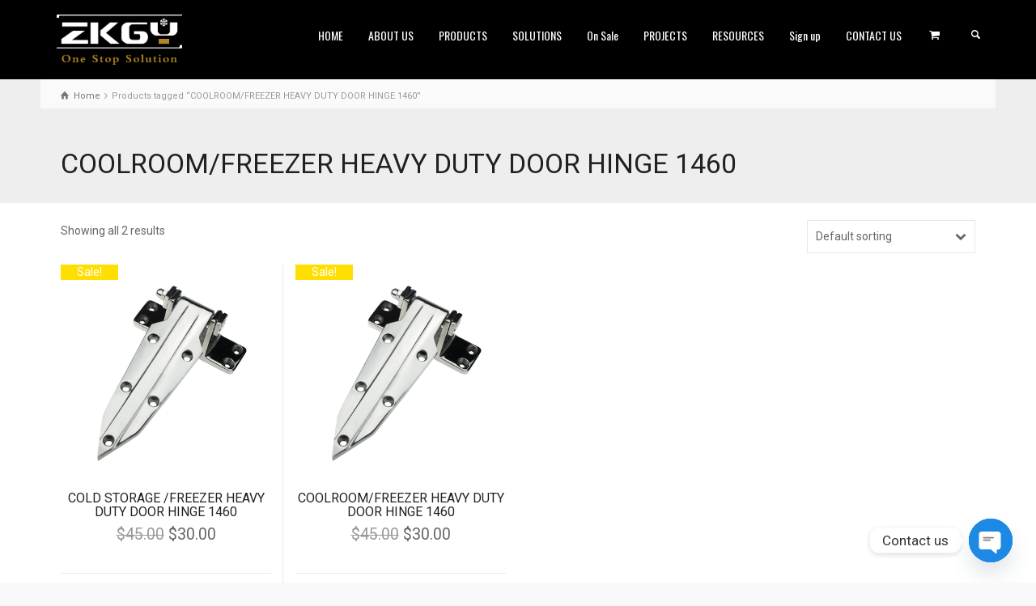

--- FILE ---
content_type: text/html; charset=UTF-8
request_url: https://www.coldroomsuppliers.com/product-tag/coolroom-freezer-heavy-duty-door-hinge-1460
body_size: 19293
content:
<!doctype html>
<html lang="en-US" class="no-js">
<head> 
<meta charset="UTF-8" />  
<meta name="viewport" content="width=device-width, initial-scale=1, maximum-scale=1">
 
<meta name='robots' content='index, follow, max-image-preview:large, max-snippet:-1, max-video-preview:-1' />
	<style>img:is([sizes="auto" i], [sizes^="auto," i]) { contain-intrinsic-size: 3000px 1500px }</style>
	<script type="text/javascript">/*<![CDATA[ */ var html = document.getElementsByTagName("html")[0]; html.className = html.className.replace("no-js", "js"); window.onerror=function(e,f){var body = document.getElementsByTagName("body")[0]; body.className = body.className.replace("rt-loading", ""); var e_file = document.createElement("a");e_file.href = f;console.log( e );console.log( e_file.pathname );}/* ]]>*/</script>
<!-- Google tag (gtag.js) consent mode dataLayer added by Site Kit -->
<script type="text/javascript" id="google_gtagjs-js-consent-mode-data-layer">
/* <![CDATA[ */
window.dataLayer = window.dataLayer || [];function gtag(){dataLayer.push(arguments);}
gtag('consent', 'default', {"ad_personalization":"denied","ad_storage":"denied","ad_user_data":"denied","analytics_storage":"denied","functionality_storage":"denied","security_storage":"denied","personalization_storage":"denied","region":["AT","BE","BG","CH","CY","CZ","DE","DK","EE","ES","FI","FR","GB","GR","HR","HU","IE","IS","IT","LI","LT","LU","LV","MT","NL","NO","PL","PT","RO","SE","SI","SK"],"wait_for_update":500});
window._googlesitekitConsentCategoryMap = {"statistics":["analytics_storage"],"marketing":["ad_storage","ad_user_data","ad_personalization"],"functional":["functionality_storage","security_storage"],"preferences":["personalization_storage"]};
window._googlesitekitConsents = {"ad_personalization":"denied","ad_storage":"denied","ad_user_data":"denied","analytics_storage":"denied","functionality_storage":"denied","security_storage":"denied","personalization_storage":"denied","region":["AT","BE","BG","CH","CY","CZ","DE","DK","EE","ES","FI","FR","GB","GR","HR","HU","IE","IS","IT","LI","LT","LU","LV","MT","NL","NO","PL","PT","RO","SE","SI","SK"],"wait_for_update":500};
/* ]]> */
</script>
<!-- End Google tag (gtag.js) consent mode dataLayer added by Site Kit -->

	<!-- This site is optimized with the Yoast SEO Premium plugin v19.5 (Yoast SEO v26.5) - https://yoast.com/wordpress/plugins/seo/ -->
	<title>COOLROOM/FREEZER HEAVY DUTY DOOR HINGE 1460 Archives - Professional Freezer Room,Cold Room Manufacturer</title>
	<meta name="description" content="Professional Freezer Room,Cold Rooms Professional Freezer Room,Cold Room Manufacturer" />
	<link rel="canonical" href="https://www.coldroomsuppliers.com/product-tag/coolroom-freezer-heavy-duty-door-hinge-1460" />
	<meta property="og:locale" content="en_US" />
	<meta property="og:type" content="article" />
	<meta property="og:title" content="coldroom door factory -cold storage door" />
	<meta property="og:description" content="For All Your Customized Cold Rooms Requirement,We have over 30 professional cold room experts and 20,000 square meters coldroom door factory -condensing unit factory" />
	<meta property="og:url" content="https://www.coldroomsuppliers.com/product-tag/coolroom-freezer-heavy-duty-door-hinge-1460" />
	<meta property="og:site_name" content="Professional Freezer Room,Cold Room Manufacturer" />
	<meta property="og:image" content="https://www.coldroomsuppliers.com/wp-content/uploads/2023/04/ZKGY.jpg" />
	<meta property="og:image:width" content="1200" />
	<meta property="og:image:height" content="675" />
	<meta property="og:image:type" content="image/jpeg" />
	<meta name="twitter:card" content="summary_large_image" />
	<meta name="twitter:site" content="@BellaC6699" />
	<script type="application/ld+json" class="yoast-schema-graph">{"@context":"https://schema.org","@graph":[{"@type":"CollectionPage","@id":"https://www.coldroomsuppliers.com/product-tag/coolroom-freezer-heavy-duty-door-hinge-1460","url":"https://www.coldroomsuppliers.com/product-tag/coolroom-freezer-heavy-duty-door-hinge-1460","name":"COOLROOM/FREEZER HEAVY DUTY DOOR HINGE 1460 Archives - Professional Freezer Room,Cold Room Manufacturer","isPartOf":{"@id":"https://www.coldroomsuppliers.com/#website"},"primaryImageOfPage":{"@id":"https://www.coldroomsuppliers.com/product-tag/coolroom-freezer-heavy-duty-door-hinge-1460#primaryimage"},"image":{"@id":"https://www.coldroomsuppliers.com/product-tag/coolroom-freezer-heavy-duty-door-hinge-1460#primaryimage"},"thumbnailUrl":"https://www.coldroomsuppliers.com/wp-content/uploads/2021/12/04-1.jpg","description":"Professional Freezer Room,Cold Rooms Professional Freezer Room,Cold Room Manufacturer","breadcrumb":{"@id":"https://www.coldroomsuppliers.com/product-tag/coolroom-freezer-heavy-duty-door-hinge-1460#breadcrumb"},"inLanguage":"en-US"},{"@type":"ImageObject","inLanguage":"en-US","@id":"https://www.coldroomsuppliers.com/product-tag/coolroom-freezer-heavy-duty-door-hinge-1460#primaryimage","url":"https://www.coldroomsuppliers.com/wp-content/uploads/2021/12/04-1.jpg","contentUrl":"https://www.coldroomsuppliers.com/wp-content/uploads/2021/12/04-1.jpg","width":800,"height":800},{"@type":"BreadcrumbList","@id":"https://www.coldroomsuppliers.com/product-tag/coolroom-freezer-heavy-duty-door-hinge-1460#breadcrumb","itemListElement":[{"@type":"ListItem","position":1,"name":"Home","item":"https://www.coldroomsuppliers.com/"},{"@type":"ListItem","position":2,"name":"Shop on line-Cold Storage Manufacturer","item":"https://www.coldroomsuppliers.com/sales-on-line-cold-room-manufacturer"},{"@type":"ListItem","position":3,"name":"COOLROOM/FREEZER HEAVY DUTY DOOR HINGE 1460"}]},{"@type":"WebSite","@id":"https://www.coldroomsuppliers.com/#website","url":"https://www.coldroomsuppliers.com/","name":"Professional Freezer Room,Cold Room Manufacturer","description":"CASGYW Cold Room Unit Cooler,Condensing unit, Air Cooled Condensers","publisher":{"@id":"https://www.coldroomsuppliers.com/#organization"},"alternateName":"Cold Storage Manufacturer","potentialAction":[{"@type":"SearchAction","target":{"@type":"EntryPoint","urlTemplate":"https://www.coldroomsuppliers.com/?s={search_term_string}"},"query-input":{"@type":"PropertyValueSpecification","valueRequired":true,"valueName":"search_term_string"}}],"inLanguage":"en-US"},{"@type":"Organization","@id":"https://www.coldroomsuppliers.com/#organization","name":"CAS GYW COLD CHAIN SYSTEM（JIANG SU）CO.,LTD.","alternateName":"CAS GYW COLD CHAIN SYSTEM（JIANG SU）CO.,LTD.","url":"https://www.coldroomsuppliers.com/","logo":{"@type":"ImageObject","inLanguage":"en-US","@id":"https://www.coldroomsuppliers.com/#/schema/logo/image/","url":"https://www.coldroomsuppliers.com/wp-content/uploads/2021/09/LOGO.png","contentUrl":"https://www.coldroomsuppliers.com/wp-content/uploads/2021/09/LOGO.png","width":200,"height":76,"caption":"CAS GYW COLD CHAIN SYSTEM（JIANG SU）CO.,LTD."},"image":{"@id":"https://www.coldroomsuppliers.com/#/schema/logo/image/"},"sameAs":["https://www.facebook.com/Cas-Gyw-Cold-Chain-System-Jiangsu-Coltd-103257785698180","https://x.com/BellaC6699","https://www.instagram.com/coldroomsuppliers/","https://youtu.be/79WUhdAnJi0"]}]}</script>
	<!-- / Yoast SEO Premium plugin. -->


<link rel='dns-prefetch' href='//fonts.googleapis.com' />
<link rel='dns-prefetch' href='//www.googletagmanager.com' />
<link rel="alternate" type="application/rss+xml" title="Professional Freezer Room,Cold Room Manufacturer &raquo; Feed" href="https://www.coldroomsuppliers.com/feed" />
<link rel="alternate" type="application/rss+xml" title="Professional Freezer Room,Cold Room Manufacturer &raquo; Comments Feed" href="https://www.coldroomsuppliers.com/comments/feed" />
<link rel="alternate" type="application/rss+xml" title="Professional Freezer Room,Cold Room Manufacturer &raquo; COOLROOM/FREEZER HEAVY DUTY DOOR HINGE 1460 Tag Feed" href="https://www.coldroomsuppliers.com/product-tag/coolroom-freezer-heavy-duty-door-hinge-1460/feed" />
<script type="text/javascript">
/* <![CDATA[ */
window._wpemojiSettings = {"baseUrl":"https:\/\/s.w.org\/images\/core\/emoji\/16.0.1\/72x72\/","ext":".png","svgUrl":"https:\/\/s.w.org\/images\/core\/emoji\/16.0.1\/svg\/","svgExt":".svg","source":{"concatemoji":"https:\/\/www.coldroomsuppliers.com\/wp-includes\/js\/wp-emoji-release.min.js?ver=6.8.3"}};
/*! This file is auto-generated */
!function(s,n){var o,i,e;function c(e){try{var t={supportTests:e,timestamp:(new Date).valueOf()};sessionStorage.setItem(o,JSON.stringify(t))}catch(e){}}function p(e,t,n){e.clearRect(0,0,e.canvas.width,e.canvas.height),e.fillText(t,0,0);var t=new Uint32Array(e.getImageData(0,0,e.canvas.width,e.canvas.height).data),a=(e.clearRect(0,0,e.canvas.width,e.canvas.height),e.fillText(n,0,0),new Uint32Array(e.getImageData(0,0,e.canvas.width,e.canvas.height).data));return t.every(function(e,t){return e===a[t]})}function u(e,t){e.clearRect(0,0,e.canvas.width,e.canvas.height),e.fillText(t,0,0);for(var n=e.getImageData(16,16,1,1),a=0;a<n.data.length;a++)if(0!==n.data[a])return!1;return!0}function f(e,t,n,a){switch(t){case"flag":return n(e,"\ud83c\udff3\ufe0f\u200d\u26a7\ufe0f","\ud83c\udff3\ufe0f\u200b\u26a7\ufe0f")?!1:!n(e,"\ud83c\udde8\ud83c\uddf6","\ud83c\udde8\u200b\ud83c\uddf6")&&!n(e,"\ud83c\udff4\udb40\udc67\udb40\udc62\udb40\udc65\udb40\udc6e\udb40\udc67\udb40\udc7f","\ud83c\udff4\u200b\udb40\udc67\u200b\udb40\udc62\u200b\udb40\udc65\u200b\udb40\udc6e\u200b\udb40\udc67\u200b\udb40\udc7f");case"emoji":return!a(e,"\ud83e\udedf")}return!1}function g(e,t,n,a){var r="undefined"!=typeof WorkerGlobalScope&&self instanceof WorkerGlobalScope?new OffscreenCanvas(300,150):s.createElement("canvas"),o=r.getContext("2d",{willReadFrequently:!0}),i=(o.textBaseline="top",o.font="600 32px Arial",{});return e.forEach(function(e){i[e]=t(o,e,n,a)}),i}function t(e){var t=s.createElement("script");t.src=e,t.defer=!0,s.head.appendChild(t)}"undefined"!=typeof Promise&&(o="wpEmojiSettingsSupports",i=["flag","emoji"],n.supports={everything:!0,everythingExceptFlag:!0},e=new Promise(function(e){s.addEventListener("DOMContentLoaded",e,{once:!0})}),new Promise(function(t){var n=function(){try{var e=JSON.parse(sessionStorage.getItem(o));if("object"==typeof e&&"number"==typeof e.timestamp&&(new Date).valueOf()<e.timestamp+604800&&"object"==typeof e.supportTests)return e.supportTests}catch(e){}return null}();if(!n){if("undefined"!=typeof Worker&&"undefined"!=typeof OffscreenCanvas&&"undefined"!=typeof URL&&URL.createObjectURL&&"undefined"!=typeof Blob)try{var e="postMessage("+g.toString()+"("+[JSON.stringify(i),f.toString(),p.toString(),u.toString()].join(",")+"));",a=new Blob([e],{type:"text/javascript"}),r=new Worker(URL.createObjectURL(a),{name:"wpTestEmojiSupports"});return void(r.onmessage=function(e){c(n=e.data),r.terminate(),t(n)})}catch(e){}c(n=g(i,f,p,u))}t(n)}).then(function(e){for(var t in e)n.supports[t]=e[t],n.supports.everything=n.supports.everything&&n.supports[t],"flag"!==t&&(n.supports.everythingExceptFlag=n.supports.everythingExceptFlag&&n.supports[t]);n.supports.everythingExceptFlag=n.supports.everythingExceptFlag&&!n.supports.flag,n.DOMReady=!1,n.readyCallback=function(){n.DOMReady=!0}}).then(function(){return e}).then(function(){var e;n.supports.everything||(n.readyCallback(),(e=n.source||{}).concatemoji?t(e.concatemoji):e.wpemoji&&e.twemoji&&(t(e.twemoji),t(e.wpemoji)))}))}((window,document),window._wpemojiSettings);
/* ]]> */
</script>
<style id='wp-emoji-styles-inline-css' type='text/css'>

	img.wp-smiley, img.emoji {
		display: inline !important;
		border: none !important;
		box-shadow: none !important;
		height: 1em !important;
		width: 1em !important;
		margin: 0 0.07em !important;
		vertical-align: -0.1em !important;
		background: none !important;
		padding: 0 !important;
	}
</style>
<link rel='stylesheet' id='wp-block-library-css' href='https://www.coldroomsuppliers.com/wp-includes/css/dist/block-library/style.min.css?ver=6.8.3' type='text/css' media='all' />
<style id='classic-theme-styles-inline-css' type='text/css'>
/*! This file is auto-generated */
.wp-block-button__link{color:#fff;background-color:#32373c;border-radius:9999px;box-shadow:none;text-decoration:none;padding:calc(.667em + 2px) calc(1.333em + 2px);font-size:1.125em}.wp-block-file__button{background:#32373c;color:#fff;text-decoration:none}
</style>
<style id='global-styles-inline-css' type='text/css'>
:root{--wp--preset--aspect-ratio--square: 1;--wp--preset--aspect-ratio--4-3: 4/3;--wp--preset--aspect-ratio--3-4: 3/4;--wp--preset--aspect-ratio--3-2: 3/2;--wp--preset--aspect-ratio--2-3: 2/3;--wp--preset--aspect-ratio--16-9: 16/9;--wp--preset--aspect-ratio--9-16: 9/16;--wp--preset--color--black: #000000;--wp--preset--color--cyan-bluish-gray: #abb8c3;--wp--preset--color--white: #ffffff;--wp--preset--color--pale-pink: #f78da7;--wp--preset--color--vivid-red: #cf2e2e;--wp--preset--color--luminous-vivid-orange: #ff6900;--wp--preset--color--luminous-vivid-amber: #fcb900;--wp--preset--color--light-green-cyan: #7bdcb5;--wp--preset--color--vivid-green-cyan: #00d084;--wp--preset--color--pale-cyan-blue: #8ed1fc;--wp--preset--color--vivid-cyan-blue: #0693e3;--wp--preset--color--vivid-purple: #9b51e0;--wp--preset--gradient--vivid-cyan-blue-to-vivid-purple: linear-gradient(135deg,rgba(6,147,227,1) 0%,rgb(155,81,224) 100%);--wp--preset--gradient--light-green-cyan-to-vivid-green-cyan: linear-gradient(135deg,rgb(122,220,180) 0%,rgb(0,208,130) 100%);--wp--preset--gradient--luminous-vivid-amber-to-luminous-vivid-orange: linear-gradient(135deg,rgba(252,185,0,1) 0%,rgba(255,105,0,1) 100%);--wp--preset--gradient--luminous-vivid-orange-to-vivid-red: linear-gradient(135deg,rgba(255,105,0,1) 0%,rgb(207,46,46) 100%);--wp--preset--gradient--very-light-gray-to-cyan-bluish-gray: linear-gradient(135deg,rgb(238,238,238) 0%,rgb(169,184,195) 100%);--wp--preset--gradient--cool-to-warm-spectrum: linear-gradient(135deg,rgb(74,234,220) 0%,rgb(151,120,209) 20%,rgb(207,42,186) 40%,rgb(238,44,130) 60%,rgb(251,105,98) 80%,rgb(254,248,76) 100%);--wp--preset--gradient--blush-light-purple: linear-gradient(135deg,rgb(255,206,236) 0%,rgb(152,150,240) 100%);--wp--preset--gradient--blush-bordeaux: linear-gradient(135deg,rgb(254,205,165) 0%,rgb(254,45,45) 50%,rgb(107,0,62) 100%);--wp--preset--gradient--luminous-dusk: linear-gradient(135deg,rgb(255,203,112) 0%,rgb(199,81,192) 50%,rgb(65,88,208) 100%);--wp--preset--gradient--pale-ocean: linear-gradient(135deg,rgb(255,245,203) 0%,rgb(182,227,212) 50%,rgb(51,167,181) 100%);--wp--preset--gradient--electric-grass: linear-gradient(135deg,rgb(202,248,128) 0%,rgb(113,206,126) 100%);--wp--preset--gradient--midnight: linear-gradient(135deg,rgb(2,3,129) 0%,rgb(40,116,252) 100%);--wp--preset--font-size--small: 13px;--wp--preset--font-size--medium: 20px;--wp--preset--font-size--large: 36px;--wp--preset--font-size--x-large: 42px;--wp--preset--spacing--20: 0.44rem;--wp--preset--spacing--30: 0.67rem;--wp--preset--spacing--40: 1rem;--wp--preset--spacing--50: 1.5rem;--wp--preset--spacing--60: 2.25rem;--wp--preset--spacing--70: 3.38rem;--wp--preset--spacing--80: 5.06rem;--wp--preset--shadow--natural: 6px 6px 9px rgba(0, 0, 0, 0.2);--wp--preset--shadow--deep: 12px 12px 50px rgba(0, 0, 0, 0.4);--wp--preset--shadow--sharp: 6px 6px 0px rgba(0, 0, 0, 0.2);--wp--preset--shadow--outlined: 6px 6px 0px -3px rgba(255, 255, 255, 1), 6px 6px rgba(0, 0, 0, 1);--wp--preset--shadow--crisp: 6px 6px 0px rgba(0, 0, 0, 1);}:where(.is-layout-flex){gap: 0.5em;}:where(.is-layout-grid){gap: 0.5em;}body .is-layout-flex{display: flex;}.is-layout-flex{flex-wrap: wrap;align-items: center;}.is-layout-flex > :is(*, div){margin: 0;}body .is-layout-grid{display: grid;}.is-layout-grid > :is(*, div){margin: 0;}:where(.wp-block-columns.is-layout-flex){gap: 2em;}:where(.wp-block-columns.is-layout-grid){gap: 2em;}:where(.wp-block-post-template.is-layout-flex){gap: 1.25em;}:where(.wp-block-post-template.is-layout-grid){gap: 1.25em;}.has-black-color{color: var(--wp--preset--color--black) !important;}.has-cyan-bluish-gray-color{color: var(--wp--preset--color--cyan-bluish-gray) !important;}.has-white-color{color: var(--wp--preset--color--white) !important;}.has-pale-pink-color{color: var(--wp--preset--color--pale-pink) !important;}.has-vivid-red-color{color: var(--wp--preset--color--vivid-red) !important;}.has-luminous-vivid-orange-color{color: var(--wp--preset--color--luminous-vivid-orange) !important;}.has-luminous-vivid-amber-color{color: var(--wp--preset--color--luminous-vivid-amber) !important;}.has-light-green-cyan-color{color: var(--wp--preset--color--light-green-cyan) !important;}.has-vivid-green-cyan-color{color: var(--wp--preset--color--vivid-green-cyan) !important;}.has-pale-cyan-blue-color{color: var(--wp--preset--color--pale-cyan-blue) !important;}.has-vivid-cyan-blue-color{color: var(--wp--preset--color--vivid-cyan-blue) !important;}.has-vivid-purple-color{color: var(--wp--preset--color--vivid-purple) !important;}.has-black-background-color{background-color: var(--wp--preset--color--black) !important;}.has-cyan-bluish-gray-background-color{background-color: var(--wp--preset--color--cyan-bluish-gray) !important;}.has-white-background-color{background-color: var(--wp--preset--color--white) !important;}.has-pale-pink-background-color{background-color: var(--wp--preset--color--pale-pink) !important;}.has-vivid-red-background-color{background-color: var(--wp--preset--color--vivid-red) !important;}.has-luminous-vivid-orange-background-color{background-color: var(--wp--preset--color--luminous-vivid-orange) !important;}.has-luminous-vivid-amber-background-color{background-color: var(--wp--preset--color--luminous-vivid-amber) !important;}.has-light-green-cyan-background-color{background-color: var(--wp--preset--color--light-green-cyan) !important;}.has-vivid-green-cyan-background-color{background-color: var(--wp--preset--color--vivid-green-cyan) !important;}.has-pale-cyan-blue-background-color{background-color: var(--wp--preset--color--pale-cyan-blue) !important;}.has-vivid-cyan-blue-background-color{background-color: var(--wp--preset--color--vivid-cyan-blue) !important;}.has-vivid-purple-background-color{background-color: var(--wp--preset--color--vivid-purple) !important;}.has-black-border-color{border-color: var(--wp--preset--color--black) !important;}.has-cyan-bluish-gray-border-color{border-color: var(--wp--preset--color--cyan-bluish-gray) !important;}.has-white-border-color{border-color: var(--wp--preset--color--white) !important;}.has-pale-pink-border-color{border-color: var(--wp--preset--color--pale-pink) !important;}.has-vivid-red-border-color{border-color: var(--wp--preset--color--vivid-red) !important;}.has-luminous-vivid-orange-border-color{border-color: var(--wp--preset--color--luminous-vivid-orange) !important;}.has-luminous-vivid-amber-border-color{border-color: var(--wp--preset--color--luminous-vivid-amber) !important;}.has-light-green-cyan-border-color{border-color: var(--wp--preset--color--light-green-cyan) !important;}.has-vivid-green-cyan-border-color{border-color: var(--wp--preset--color--vivid-green-cyan) !important;}.has-pale-cyan-blue-border-color{border-color: var(--wp--preset--color--pale-cyan-blue) !important;}.has-vivid-cyan-blue-border-color{border-color: var(--wp--preset--color--vivid-cyan-blue) !important;}.has-vivid-purple-border-color{border-color: var(--wp--preset--color--vivid-purple) !important;}.has-vivid-cyan-blue-to-vivid-purple-gradient-background{background: var(--wp--preset--gradient--vivid-cyan-blue-to-vivid-purple) !important;}.has-light-green-cyan-to-vivid-green-cyan-gradient-background{background: var(--wp--preset--gradient--light-green-cyan-to-vivid-green-cyan) !important;}.has-luminous-vivid-amber-to-luminous-vivid-orange-gradient-background{background: var(--wp--preset--gradient--luminous-vivid-amber-to-luminous-vivid-orange) !important;}.has-luminous-vivid-orange-to-vivid-red-gradient-background{background: var(--wp--preset--gradient--luminous-vivid-orange-to-vivid-red) !important;}.has-very-light-gray-to-cyan-bluish-gray-gradient-background{background: var(--wp--preset--gradient--very-light-gray-to-cyan-bluish-gray) !important;}.has-cool-to-warm-spectrum-gradient-background{background: var(--wp--preset--gradient--cool-to-warm-spectrum) !important;}.has-blush-light-purple-gradient-background{background: var(--wp--preset--gradient--blush-light-purple) !important;}.has-blush-bordeaux-gradient-background{background: var(--wp--preset--gradient--blush-bordeaux) !important;}.has-luminous-dusk-gradient-background{background: var(--wp--preset--gradient--luminous-dusk) !important;}.has-pale-ocean-gradient-background{background: var(--wp--preset--gradient--pale-ocean) !important;}.has-electric-grass-gradient-background{background: var(--wp--preset--gradient--electric-grass) !important;}.has-midnight-gradient-background{background: var(--wp--preset--gradient--midnight) !important;}.has-small-font-size{font-size: var(--wp--preset--font-size--small) !important;}.has-medium-font-size{font-size: var(--wp--preset--font-size--medium) !important;}.has-large-font-size{font-size: var(--wp--preset--font-size--large) !important;}.has-x-large-font-size{font-size: var(--wp--preset--font-size--x-large) !important;}
:where(.wp-block-post-template.is-layout-flex){gap: 1.25em;}:where(.wp-block-post-template.is-layout-grid){gap: 1.25em;}
:where(.wp-block-columns.is-layout-flex){gap: 2em;}:where(.wp-block-columns.is-layout-grid){gap: 2em;}
:root :where(.wp-block-pullquote){font-size: 1.5em;line-height: 1.6;}
</style>
<link rel='stylesheet' id='contact-form-7-css' href='https://www.coldroomsuppliers.com/wp-content/plugins/contact-form-7/includes/css/styles.css?ver=6.1.4' type='text/css' media='all' />
<style id='woocommerce-inline-inline-css' type='text/css'>
.woocommerce form .form-row .required { visibility: visible; }
</style>
<link rel='stylesheet' id='brands-styles-css' href='https://www.coldroomsuppliers.com/wp-content/plugins/woocommerce/assets/css/brands.css?ver=10.3.5' type='text/css' media='all' />
<link rel='stylesheet' id='theme-style-all-css' href='https://www.coldroomsuppliers.com/wp-content/themes/rttheme19/css/layout2/app.min.css?ver=2.9.10.1' type='text/css' media='all' />
<link rel='stylesheet' id='rt-woocommerce-css' href='https://www.coldroomsuppliers.com/wp-content/themes/rttheme19/css/woocommerce/rt-woocommerce.min.css?ver=2.9.10.1' type='text/css' media='all' />
<link rel='stylesheet' id='mediaelement-skin-css' href='https://www.coldroomsuppliers.com/wp-content/themes/rttheme19/css/mejs-skin.min.css?ver=2.9.10.1' type='text/css' media='all' />
<link rel='stylesheet' id='fontello-css' href='https://www.coldroomsuppliers.com/wp-content/themes/rttheme19/css/fontello/css/fontello.css?ver=2.9.10.1' type='text/css' media='all' />
<!--[if IE 9]>
<link rel='stylesheet' id='theme-ie9-css' href='https://www.coldroomsuppliers.com/wp-content/themes/rttheme19/css/ie9.min.css?ver=2.9.10.1' type='text/css' media='all' />
<![endif]-->
<link rel='stylesheet' id='chaty-css-css' href='https://www.coldroomsuppliers.com/wp-content/plugins/chaty-pro/css/chaty-front.min.css?ver=3.4.51751870620' type='text/css' media='all' />
<link rel='stylesheet' id='theme-style-css' href='https://www.coldroomsuppliers.com/wp-content/themes/rttheme19/style.css?ver=6.8.3' type='text/css' media='all' />
<link rel='stylesheet' id='theme-dynamic-css' href='https://www.coldroomsuppliers.com/wp-content/uploads/rttheme19/dynamic-style.css?ver=250621023446' type='text/css' media='all' />
<link rel='stylesheet' id='rt-google-fonts-css' href='//fonts.googleapis.com/css?family=Oswald%3A300%2Cregular%7CRoboto%3Aregular&#038;subset=latin%2Clatin-ext&#038;ver=1.0.0' type='text/css' media='all' />
<!--n2css--><!--n2js--><script type="text/javascript" src="https://www.coldroomsuppliers.com/wp-includes/js/jquery/jquery.min.js?ver=3.7.1" id="jquery-core-js"></script>
<script type="text/javascript" src="https://www.coldroomsuppliers.com/wp-includes/js/jquery/jquery-migrate.min.js?ver=3.4.1" id="jquery-migrate-js"></script>
<script type="text/javascript" src="https://www.coldroomsuppliers.com/wp-content/plugins/woocommerce/assets/js/jquery-blockui/jquery.blockUI.min.js?ver=2.7.0-wc.10.3.5" id="wc-jquery-blockui-js" data-wp-strategy="defer"></script>
<script type="text/javascript" id="wc-add-to-cart-js-extra">
/* <![CDATA[ */
var wc_add_to_cart_params = {"ajax_url":"\/wp-admin\/admin-ajax.php","wc_ajax_url":"\/?wc-ajax=%%endpoint%%","i18n_view_cart":"View cart","cart_url":"https:\/\/www.coldroomsuppliers.com\/cart","is_cart":"","cart_redirect_after_add":"no"};
/* ]]> */
</script>
<script type="text/javascript" src="https://www.coldroomsuppliers.com/wp-content/plugins/woocommerce/assets/js/frontend/add-to-cart.min.js?ver=10.3.5" id="wc-add-to-cart-js" data-wp-strategy="defer"></script>
<script type="text/javascript" src="https://www.coldroomsuppliers.com/wp-content/plugins/woocommerce/assets/js/js-cookie/js.cookie.min.js?ver=2.1.4-wc.10.3.5" id="wc-js-cookie-js" defer="defer" data-wp-strategy="defer"></script>
<script type="text/javascript" id="woocommerce-js-extra">
/* <![CDATA[ */
var woocommerce_params = {"ajax_url":"\/wp-admin\/admin-ajax.php","wc_ajax_url":"\/?wc-ajax=%%endpoint%%","i18n_password_show":"Show password","i18n_password_hide":"Hide password"};
/* ]]> */
</script>
<script type="text/javascript" src="https://www.coldroomsuppliers.com/wp-content/plugins/woocommerce/assets/js/frontend/woocommerce.min.js?ver=10.3.5" id="woocommerce-js" defer="defer" data-wp-strategy="defer"></script>
<script type="text/javascript" src="https://www.coldroomsuppliers.com/wp-content/plugins/js_composer/assets/js/vendors/woocommerce-add-to-cart.js?ver=7.1" id="vc_woocommerce-add-to-cart-js-js"></script>
<script></script><link rel="https://api.w.org/" href="https://www.coldroomsuppliers.com/wp-json/" /><link rel="alternate" title="JSON" type="application/json" href="https://www.coldroomsuppliers.com/wp-json/wp/v2/product_tag/173" /><link rel="EditURI" type="application/rsd+xml" title="RSD" href="https://www.coldroomsuppliers.com/xmlrpc.php?rsd" />
<meta name="generator" content="WordPress 6.8.3" />
<meta name="generator" content="WooCommerce 10.3.5" />
<meta name="generator" content="Site Kit by Google 1.167.0" /><style>:root {
			--lazy-loader-animation-duration: 300ms;
		}
		  
		.lazyload {
	display: block;
}

.lazyload,
        .lazyloading {
			opacity: 0;
		}


		.lazyloaded {
			opacity: 1;
			transition: opacity 300ms;
			transition: opacity var(--lazy-loader-animation-duration);
		}</style><noscript><style>.lazyload { display: none; } .lazyload[class*="lazy-loader-background-element-"] { display: block; opacity: 1; }</style></noscript>
<!--[if lt IE 9]><script src="https://www.coldroomsuppliers.com/wp-content/themes/rttheme19/js/html5shiv.min.js"></script><![endif]-->
<!--[if gte IE 9]> <style type="text/css"> .gradient { filter: none; } </style> <![endif]-->

<!--Theme Version:2.9.10.1 Plugin Version:2.9.10-->
	<noscript><style>.woocommerce-product-gallery{ opacity: 1 !important; }</style></noscript>
	
<!-- Google AdSense meta tags added by Site Kit -->
<meta name="google-adsense-platform-account" content="ca-host-pub-2644536267352236">
<meta name="google-adsense-platform-domain" content="sitekit.withgoogle.com">
<!-- End Google AdSense meta tags added by Site Kit -->
<meta name="generator" content="Powered by WPBakery Page Builder - drag and drop page builder for WordPress."/>
<meta name="generator" content="Powered by Slider Revolution 6.5.25 - responsive, Mobile-Friendly Slider Plugin for WordPress with comfortable drag and drop interface." />
<link rel="icon" href="https://www.coldroomsuppliers.com/wp-content/uploads/2024/02/cropped-LOGO-32x32.png" sizes="32x32" />
<link rel="icon" href="https://www.coldroomsuppliers.com/wp-content/uploads/2024/02/cropped-LOGO-192x192.png" sizes="192x192" />
<link rel="apple-touch-icon" href="https://www.coldroomsuppliers.com/wp-content/uploads/2024/02/cropped-LOGO-180x180.png" />
<meta name="msapplication-TileImage" content="https://www.coldroomsuppliers.com/wp-content/uploads/2024/02/cropped-LOGO-270x270.png" />
<script>function setREVStartSize(e){
			//window.requestAnimationFrame(function() {
				window.RSIW = window.RSIW===undefined ? window.innerWidth : window.RSIW;
				window.RSIH = window.RSIH===undefined ? window.innerHeight : window.RSIH;
				try {
					var pw = document.getElementById(e.c).parentNode.offsetWidth,
						newh;
					pw = pw===0 || isNaN(pw) || (e.l=="fullwidth" || e.layout=="fullwidth") ? window.RSIW : pw;
					e.tabw = e.tabw===undefined ? 0 : parseInt(e.tabw);
					e.thumbw = e.thumbw===undefined ? 0 : parseInt(e.thumbw);
					e.tabh = e.tabh===undefined ? 0 : parseInt(e.tabh);
					e.thumbh = e.thumbh===undefined ? 0 : parseInt(e.thumbh);
					e.tabhide = e.tabhide===undefined ? 0 : parseInt(e.tabhide);
					e.thumbhide = e.thumbhide===undefined ? 0 : parseInt(e.thumbhide);
					e.mh = e.mh===undefined || e.mh=="" || e.mh==="auto" ? 0 : parseInt(e.mh,0);
					if(e.layout==="fullscreen" || e.l==="fullscreen")
						newh = Math.max(e.mh,window.RSIH);
					else{
						e.gw = Array.isArray(e.gw) ? e.gw : [e.gw];
						for (var i in e.rl) if (e.gw[i]===undefined || e.gw[i]===0) e.gw[i] = e.gw[i-1];
						e.gh = e.el===undefined || e.el==="" || (Array.isArray(e.el) && e.el.length==0)? e.gh : e.el;
						e.gh = Array.isArray(e.gh) ? e.gh : [e.gh];
						for (var i in e.rl) if (e.gh[i]===undefined || e.gh[i]===0) e.gh[i] = e.gh[i-1];
											
						var nl = new Array(e.rl.length),
							ix = 0,
							sl;
						e.tabw = e.tabhide>=pw ? 0 : e.tabw;
						e.thumbw = e.thumbhide>=pw ? 0 : e.thumbw;
						e.tabh = e.tabhide>=pw ? 0 : e.tabh;
						e.thumbh = e.thumbhide>=pw ? 0 : e.thumbh;
						for (var i in e.rl) nl[i] = e.rl[i]<window.RSIW ? 0 : e.rl[i];
						sl = nl[0];
						for (var i in nl) if (sl>nl[i] && nl[i]>0) { sl = nl[i]; ix=i;}
						var m = pw>(e.gw[ix]+e.tabw+e.thumbw) ? 1 : (pw-(e.tabw+e.thumbw)) / (e.gw[ix]);
						newh =  (e.gh[ix] * m) + (e.tabh + e.thumbh);
					}
					var el = document.getElementById(e.c);
					if (el!==null && el) el.style.height = newh+"px";
					el = document.getElementById(e.c+"_wrapper");
					if (el!==null && el) {
						el.style.height = newh+"px";
						el.style.display = "block";
					}
				} catch(e){
					console.log("Failure at Presize of Slider:" + e)
				}
			//});
		  };</script>
<noscript><style> .wpb_animate_when_almost_visible { opacity: 1; }</style></noscript><!-- Global site tag (gtag.js) - Google Ads: 10895618956 -->
<script async src="https://www.googletagmanager.com/gtag/js?id=AW-10895618956"></script>
<script>
  window.dataLayer = window.dataLayer || [];
  function gtag(){dataLayer.push(arguments);}
  gtag('js', new Date());

  gtag('config', 'AW-10895618956');
</script>
<!-- Global site tag (gtag.js) - Google Analytics -->
<script async src="https://www.googletagmanager.com/gtag/js?id=G-465HV5T21D"></script>
<script>
  window.dataLayer = window.dataLayer || [];
  function gtag(){dataLayer.push(arguments);}
  gtag('js', new Date());

  gtag('config', 'G-465HV5T21D');
</script>

<!-- Cloudflare Web Analytics -->
<script defer src='https://static.cloudflareinsights.com/beacon.min.js' data-cf-beacon='{"token": "dbfd2e03e4744fc59364d84c07f8a5ec"}'>
    
</script>
<!-- End Cloudflare Web Analytics -->

</head>
<body class="archive tax-product_tag term-coolroom-freezer-heavy-duty-door-hinge-1460 term-173 wp-embed-responsive wp-theme-rttheme19 theme-rttheme19 woocommerce woocommerce-page woocommerce-no-js rt-loading  layout2 wpb-js-composer js-comp-ver-7.1 vc_responsive">

		<!-- loader -->
		<div id="loader-wrapper"><div id="loader"></div></div>
		<!-- / #loader -->
		
<!-- background wrapper -->
<div id="container">   
 
	

				

	<header class="top-header fullwidth sticky">

				

		<div class="header-elements default">
		
			<!-- mobile menu button -->
			<div class="mobile-menu-button icon-menu"></div>

			
			<!-- logo -->
			<div id="logo" class="site-logo">
				 <a href="https://www.coldroomsuppliers.com" title="Professional Freezer Room,Cold Room Manufacturer"><img src="https://www.coldroomsuppliers.com/wp-content/uploads/2021/09/LOGO2021.png" alt="Professional Freezer Room,Cold Room Manufacturer" width="1616" height="647" class="main_logo" srcset="https://www.coldroomsuppliers.com/wp-content/uploads/2021/09/LOGO2021.png 1.3x" /></a> 			</div><!-- / end #logo -->

			<div class="header-right">
						

				<!-- navigation holder -->
				    

				<nav id="navigation_bar" class="menu-main-navigation-container"><ul id="navigation" class="menu"><li id='menu-item-2945' data-depth='0' class="menu-item menu-item-type-custom menu-item-object-custom menu-item-home"><a  href="https://www.coldroomsuppliers.com">HOME</a> </li>
<li id='menu-item-2889' data-depth='0' class="menu-item menu-item-type-post_type menu-item-object-page menu-item-has-children"><a  href="https://www.coldroomsuppliers.com/about-us">ABOUT US</a> 
<ul class="sub-menu">
<li id='menu-item-2909' data-depth='1' class="menu-item menu-item-type-post_type menu-item-object-page"><a  href="https://www.coldroomsuppliers.com/our-team-professional-freezer-roomcold-storage-manufacturer">Our Team</a> </li>
<li id='menu-item-3132' data-depth='1' class="menu-item menu-item-type-custom menu-item-object-custom"><a  href="https://www.coldroomsuppliers.com/company-profile/">Company Profile</a> </li>
<li id='menu-item-3134' data-depth='1' class="menu-item menu-item-type-custom menu-item-object-custom"><a  href="https://www.coldroomsuppliers.com/certificates/">Certificates</a> </li>
<li id='menu-item-3133' data-depth='1' class="menu-item menu-item-type-custom menu-item-object-custom"><a  href="https://www.coldroomsuppliers.com/company-culture/">Company Culture</a> </li>
<li id='menu-item-3135' data-depth='1' class="menu-item menu-item-type-custom menu-item-object-custom"><a  href="https://www.coldroomsuppliers.com/product-development/">Product Development</a> </li>
<li id='menu-item-3136' data-depth='1' class="menu-item menu-item-type-custom menu-item-object-custom"><a  href="https://www.coldroomsuppliers.com/cold-room-factory/">Cold Room Factory</a> </li>
<li id='menu-item-2910' data-depth='1' class="menu-item menu-item-type-post_type menu-item-object-page"><a  href="https://www.coldroomsuppliers.com/testimonials">Testimonials</a> </li>
</ul>
</li>
<li id='menu-item-2892' data-depth='0' class="menu-item menu-item-type-post_type menu-item-object-page menu-item-has-children"><a  href="https://www.coldroomsuppliers.com/our-products-cold-storage-manufacturer">PRODUCTS</a> 
<ul class="sub-menu">
<li id='menu-item-2979' data-depth='1' class="menu-item menu-item-type-custom menu-item-object-custom menu-item-has-children"><a  href="https://www.coldroomsuppliers.com/product-detail/cold-room-panels/">Cold Room Panel</a> 
	<ul class="sub-menu">
<li id='menu-item-9887' data-depth='2' class="menu-item menu-item-type-custom menu-item-object-custom"><a  href="https://www.coldroomsuppliers.com/how-to-install-industrial-cold-room">How to Install</a> </li>
	</ul>
</li>
<li id='menu-item-2867' data-depth='1' class="menu-item menu-item-type-taxonomy menu-item-object-product_categories"><a  href="https://www.coldroomsuppliers.com/products/cold-room">Cold Room</a> </li>
<li id='menu-item-12724' data-depth='1' class="menu-item menu-item-type-custom menu-item-object-custom menu-item-has-children"><a  href="https://www.coldroomsuppliers.com/products/cold-storage-compressor">Cold Storage Compressor</a> 
	<ul class="sub-menu">
<li id='menu-item-12858' data-depth='2' class="menu-item menu-item-type-post_type menu-item-object-page"><a  href="https://www.coldroomsuppliers.com/semi-hermetic-compressor-casgyw-refrigeration-compressor">Semi  Hermetic Compressor CASGYW</a> </li>
	</ul>
</li>
<li id='menu-item-10631' data-depth='1' class="menu-item menu-item-type-post_type menu-item-object-page menu-item-has-children"><a  href="https://www.coldroomsuppliers.com/unit-coolers-evaporators-manufacturer">Unit-coolers-evaporators-manufacturer</a> 
	<ul class="sub-menu">
<li id='menu-item-10633' data-depth='2' class="menu-item menu-item-type-post_type menu-item-object-page"><a  href="https://www.coldroomsuppliers.com/d-type-unit-cooler">D-type Unit Cooler</a> </li>
<li id='menu-item-10799' data-depth='2' class="menu-item menu-item-type-post_type menu-item-object-page"><a  href="https://www.coldroomsuppliers.com/cooling-capacity-type-unit-cooler">cooling-capacity-type-unit-cooler</a> </li>
	</ul>
</li>
<li id='menu-item-4560' data-depth='1' class="menu-item menu-item-type-custom menu-item-object-custom"><a  href="https://www.coldroomsuppliers.com/refrigeration-valve/">Refrigeration Valve</a> </li>
<li id='menu-item-2871' data-depth='1' class="menu-item menu-item-type-taxonomy menu-item-object-product_categories"><a  href="https://www.coldroomsuppliers.com/products/freezer-room">Freezer Room</a> </li>
<li id='menu-item-2872' data-depth='1' class="menu-item menu-item-type-custom menu-item-object-custom"><a  href="https://www.coldroomsuppliers.com/product-detail/condensing-unit/">Condensing Unit</a> </li>
<li id='menu-item-2978' data-depth='1' class="menu-item menu-item-type-custom menu-item-object-custom menu-item-has-children"><a  href="https://www.coldroomsuppliers.com/cold-room-door/">Cold Room Door</a> 
	<ul class="sub-menu">
<li id='menu-item-9622' data-depth='2' class="menu-item menu-item-type-post_type menu-item-object-page"><a  href="https://www.coldroomsuppliers.com/semi-hermetic-sealing-hinged-door">Semi Hermetic Sealing Hinged Door</a> </li>
<li id='menu-item-3493' data-depth='2' class="menu-item menu-item-type-custom menu-item-object-custom"><a  href="https://www.coldroomsuppliers.com/product-detail/cold-room-hinged-door/">Cold Room Hinged Door</a> </li>
<li id='menu-item-3494' data-depth='2' class="menu-item menu-item-type-custom menu-item-object-custom"><a  href="https://www.coldroomsuppliers.com/product-detail/cold-room-sliding-door">Cold Room Sliding Door</a> </li>
<li id='menu-item-3495' data-depth='2' class="menu-item menu-item-type-custom menu-item-object-custom"><a  href="https://www.coldroomsuppliers.com/product-detail/cold-room-swing-door/">Cold Room Swing Door</a> </li>
	</ul>
</li>
<li id='menu-item-9712' data-depth='1' class="menu-item menu-item-type-custom menu-item-object-custom"><a  href="https://www.coldroomsuppliers.com/air-curtains">Air-Curtains</a> </li>
</ul>
</li>
<li id='menu-item-3555' data-depth='0' class="menu-item menu-item-type-custom menu-item-object-custom"><a  href="https://www.coldroomsuppliers.com/cold-room-solutions/">SOLUTIONS</a> </li>
<li id='menu-item-4884' data-depth='0' class="menu-item menu-item-type-custom menu-item-object-custom menu-item-has-children"><a  href="https://www.coldroomsuppliers.com/collections-sale/">On Sale</a> 
<ul class="sub-menu">
<li id='menu-item-4599' data-depth='1' class="menu-item menu-item-type-custom menu-item-object-custom"><a  href="https://www.coldroomsuppliers.com/product-category/cold-room-unit-cooler/">Unit Air Cooler</a> </li>
<li id='menu-item-4600' data-depth='1' class="menu-item menu-item-type-custom menu-item-object-custom"><a  href="https://www.coldroomsuppliers.com/product-category/valve-of-refrigeration/">Refrigeration Valve</a> </li>
<li id='menu-item-4489' data-depth='1' class="menu-item menu-item-type-custom menu-item-object-custom menu-item-has-children has-sub-title"><a  href="https://www.coldroomsuppliers.com/product-category/coldroom-doors-hardware">Doors-Hardware<span>Coldroom Doors Accessories</span></a> 
	<ul class="sub-menu">
<li id='menu-item-2879' data-depth='2' class="menu-item menu-item-type-taxonomy menu-item-object-product_cat"><a  href="https://www.coldroomsuppliers.com/product-category/coldroom-doors-hardware/door-latches-handles">Door Latches &amp; Handles</a> </li>
<li id='menu-item-2880' data-depth='2' class="menu-item menu-item-type-taxonomy menu-item-object-product_cat"><a  href="https://www.coldroomsuppliers.com/product-category/coldroom-doors-hardware/door-hinges">Door Hinges</a> </li>
<li id='menu-item-2881' data-depth='2' class="menu-item menu-item-type-taxonomy menu-item-object-product_cat"><a  href="https://www.coldroomsuppliers.com/product-category/coldroom-doors-hardware/door-hardware">Door Hardware</a> </li>
	</ul>
</li>
<li id='menu-item-13384' data-depth='1' class="menu-item menu-item-type-custom menu-item-object-custom"><a  href="https://www.coldroomsuppliers.com/product-category/coldroom-doors-hardware">Coldroom Doors Hardware</a> </li>
<li id='menu-item-13381' data-depth='1' class="menu-item menu-item-type-custom menu-item-object-custom"><a  href="https://www.coldroomsuppliers.com/product-category/condenser">Condenser</a> </li>
<li id='menu-item-13385' data-depth='1' class="menu-item menu-item-type-custom menu-item-object-custom"><a  href="https://www.coldroomsuppliers.com/product-category/condensing-unit">Condensing unit</a> </li>
<li id='menu-item-13386' data-depth='1' class="menu-item menu-item-type-custom menu-item-object-custom"><a  href="https://www.coldroomsuppliers.com/product-category/copper-pipe">COPPER PIPE</a> </li>
<li id='menu-item-13387' data-depth='1' class="menu-item menu-item-type-custom menu-item-object-custom"><a  href="https://www.coldroomsuppliers.com/product-category/pneumatic-valve">Pneumatic Valve</a> </li>
<li id='menu-item-13388' data-depth='1' class="menu-item menu-item-type-custom menu-item-object-custom"><a  href="https://www.coldroomsuppliers.com/product-category/pur-pir-sandwich-panel">PU Sandwich Panel</a> </li>
<li id='menu-item-13389' data-depth='1' class="menu-item menu-item-type-custom menu-item-object-custom"><a  href="https://www.coldroomsuppliers.com/product-category/pvc-curtain-components">PVC Curtain Components</a> </li>
<li id='menu-item-13390' data-depth='1' class="menu-item menu-item-type-custom menu-item-object-custom"><a  href="https://www.coldroomsuppliers.com/product-category/refrigeration-and-air-conditioning-compressor">Refrigeration and Air Conditioning Compressor</a> </li>
<li id='menu-item-13382' data-depth='1' class="menu-item menu-item-type-custom menu-item-object-custom"><a  href="https://www.coldroomsuppliers.com/product-category/refrigeration-tool">Refrigeration Tool</a> </li>
</ul>
</li>
<li id='menu-item-2890' data-depth='0' class="menu-item menu-item-type-post_type menu-item-object-page menu-item-has-children"><a  href="https://www.coldroomsuppliers.com/cold-storage-manufacturer">PROJECTS</a> 
<ul class="sub-menu">
<li id='menu-item-2873' data-depth='1' class="menu-item menu-item-type-taxonomy menu-item-object-portfolio_categories"><a  href="https://www.coldroomsuppliers.com/works/medical-cold-storage-project">Medical Cold Storage Project</a> </li>
<li id='menu-item-2874' data-depth='1' class="menu-item menu-item-type-taxonomy menu-item-object-portfolio_categories"><a  href="https://www.coldroomsuppliers.com/works/frozen-project">Frozen Project</a> </li>
<li id='menu-item-2875' data-depth='1' class="menu-item menu-item-type-taxonomy menu-item-object-portfolio_categories"><a  href="https://www.coldroomsuppliers.com/works/cold-room-project">Cold Room Project</a> </li>
<li id='menu-item-2876' data-depth='1' class="menu-item menu-item-type-taxonomy menu-item-object-portfolio_categories"><a  href="https://www.coldroomsuppliers.com/works/seed-cold-storage-project">Seed cold storage project</a> </li>
</ul>
</li>
<li id='menu-item-2893' data-depth='0' class="menu-item menu-item-type-post_type menu-item-object-page menu-item-has-children"><a  href="https://www.coldroomsuppliers.com/freezer-room-blog">RESOURCES</a> 
<ul class="sub-menu">
<li id='menu-item-3748' data-depth='1' class="menu-item menu-item-type-custom menu-item-object-custom"><a  href="https://www.coldroomsuppliers.com/freezer-room-blog/">Blog-Post</a> </li>
<li id='menu-item-3747' data-depth='1' class="menu-item menu-item-type-custom menu-item-object-custom"><a  href="https://www.coldroomsuppliers.com/category/cold-room-solutions/">SOLUTIONS</a> </li>
<li id='menu-item-3749' data-depth='1' class="menu-item menu-item-type-custom menu-item-object-custom"><a  href="https://www.coldroomsuppliers.com/category/knowlege/">KNOWLEGE</a> </li>
<li id='menu-item-3750' data-depth='1' class="menu-item menu-item-type-custom menu-item-object-custom"><a  href="https://www.coldroomsuppliers.com/category/partners/">PARTNERS</a> </li>
</ul>
</li>
<li id='menu-item-4530' data-depth='0' class="menu-item menu-item-type-custom menu-item-object-custom"><a  href="https://www.coldroomsuppliers.com/my-account/">Sign up</a> </li>
<li id='menu-item-2891' data-depth='0' class="menu-item menu-item-type-post_type menu-item-object-page"><a  href="https://www.coldroomsuppliers.com/contact-us">CONTACT US</a> </li>
</ul></nav>		
						<!-- shortcut buttons -->
		<div id="tools">
			<ul>
				<li class="tool-icon" title="Open"><span class="icon-plus"></span></li>
			</ul>
			<ul>

				
				
									<li class="tool-icon cart" title="Cart"><span class="icon-basket"><sub class="number empty">0</sub></span>
						<div class="widget woocommerce widget_shopping_cart">

							<h5>Cart</h5>
							<div class="widget_shopping_cart_content"></div>

						</div>
					</li>
				
									<li class="tool-icon search" title="Search"><span class="icon-search"></span>
						<div class="widget">
							<form method="get"  action="https://www.coldroomsuppliers.com/"  class="wp-search-form rt_form">
	<ul>
		<li><input type="text" class='search showtextback' placeholder="search" name="s" /><span class="icon-search-1"></span></li>
	</ul>
	</form>						</div>
					</li>

				
							</ul>
		</div><!-- / end #tools -->

	
			</div><!-- / end .header-right -->

		</div>
	</header>



	<!-- main contents -->
	<div id="main_content">

	
<div class="content_row row sub_page_header fullwidth " style="background-color: #eeeeee;">
	
	<div class="content_row_wrapper underlap default" ><div class="col col-sm-12"><div class="breadcrumb"><ol><li><a class="icon-home" href="https://www.coldroomsuppliers.com"><span>Home</span></a></li> <span class="icon-angle-right"></span> <li><span property="name">Products tagged &ldquo;COOLROOM/FREEZER HEAVY DUTY DOOR HINGE 1460&rdquo;</span><meta property="position" content="2"></li></ol></div><section class="page-title"><h1>COOLROOM/FREEZER HEAVY DUTY DOOR HINGE 1460</h1></section></div></div>
</div>

	<div  class="content_row default-style no-composer overlap fullwidth no-sidebar"><div class="content_row_wrapper clearfix "><div class="col col-sm-12 col-xs-12 ">
				 <div class="woocommerce"><header class="woocommerce-products-header">
	
	</header>
<div class="woocommerce-notices-wrapper"></div><p class="woocommerce-result-count" role="alert" aria-relevant="all" >
	Showing all 2 results</p>
<form class="woocommerce-ordering" method="get">
		<select
		name="orderby"
		class="orderby"
					aria-label="Shop order"
			>
					<option value="menu_order"  selected='selected'>Default sorting</option>
					<option value="popularity" >Sort by popularity</option>
					<option value="rating" >Sort by average rating</option>
					<option value="date" >Sort by latest</option>
					<option value="price" >Sort by price: low to high</option>
					<option value="price-desc" >Sort by price: high to low</option>
			</select>
	<input type="hidden" name="paged" value="1" />
	</form>
<div class="product_holder clearfix border_grid fixed_heights woocommerce"> 
<div class="row clearfix">
<div class="first last  last-row col col-sm-3 post-13394 product type-product status-publish has-post-thumbnail product_cat-door-hinges product_tag-coolroom-freezer-heavy-duty-door-hinge-1460 product_tag-door-hinge-1460 instock sale taxable shipping-taxable purchasable product-type-simple">

	<div class="product_item_holder">
		
			
	<span class="onsale">Sale!</span>
	<div class="featured_image"><a href="https://www.coldroomsuppliers.com/product/cold-storage-freezer-heavy-duty-door-hinge-1460" class="imgeffect link"><img src="https://www.coldroomsuppliers.com/wp-content/uploads/2021/12/04-1.jpg" alt="" class="" /></a></div>
			<div class="product_info">
				<h5 class="clean_heading"><a href="https://www.coldroomsuppliers.com/product/cold-storage-freezer-heavy-duty-door-hinge-1460">COLD STORAGE /FREEZER HEAVY DUTY DOOR HINGE 1460</a></h5>

<p class="price icon-">
	<del aria-hidden="true"><span class="woocommerce-Price-amount amount"><span class="woocommerce-Price-currencySymbol">&#036;</span>45.00</span></del> <span class="screen-reader-text">Original price was: &#036;45.00.</span><ins aria-hidden="true"><span class="woocommerce-Price-amount amount"><span class="woocommerce-Price-currencySymbol">&#036;</span>30.00</span></ins><span class="screen-reader-text">Current price is: &#036;30.00.</span></p>


				<div class="product_info_footer clearfix">
				<a href="/product-tag/coolroom-freezer-heavy-duty-door-hinge-1460?add-to-cart=13394" data-quantity="1" class="button product_type_simple add_to_cart_button ajax_add_to_cart" data-product_id="13394" data-product_sku="HINGE1460-1" aria-label="Add to cart: &ldquo;COLD STORAGE /FREEZER HEAVY DUTY DOOR HINGE 1460&rdquo;" rel="nofollow" data-success_message="&ldquo;COLD STORAGE /FREEZER HEAVY DUTY DOOR HINGE 1460&rdquo; has been added to your cart" role="button">Add to cart</a>				</div>

			</div> 
					
	</div>

</div>



<div class=" last-row col col-sm-3 post-4470 product type-product status-publish has-post-thumbnail product_cat-door-hinges product_tag-coolroom-freezer-heavy-duty-door-hinge-1460 product_tag-door-hinge-1460 instock sale taxable shipping-taxable purchasable product-type-simple">

	<div class="product_item_holder">
		
			
	<span class="onsale">Sale!</span>
	<div class="featured_image"><a href="https://www.coldroomsuppliers.com/product/coolroom-freezer-heavy-duty-door-hinge-1460" class="imgeffect link"><img src="https://www.coldroomsuppliers.com/wp-content/uploads/2021/12/04-1.jpg" alt="" class="" /></a></div>
			<div class="product_info">
				<h5 class="clean_heading"><a href="https://www.coldroomsuppliers.com/product/coolroom-freezer-heavy-duty-door-hinge-1460">COOLROOM/FREEZER HEAVY DUTY DOOR HINGE 1460</a></h5>

<p class="price icon-">
	<del aria-hidden="true"><span class="woocommerce-Price-amount amount"><span class="woocommerce-Price-currencySymbol">&#036;</span>45.00</span></del> <span class="screen-reader-text">Original price was: &#036;45.00.</span><ins aria-hidden="true"><span class="woocommerce-Price-amount amount"><span class="woocommerce-Price-currencySymbol">&#036;</span>30.00</span></ins><span class="screen-reader-text">Current price is: &#036;30.00.</span></p>


				<div class="product_info_footer clearfix">
				<a href="/product-tag/coolroom-freezer-heavy-duty-door-hinge-1460?add-to-cart=4470" data-quantity="1" class="button product_type_simple add_to_cart_button ajax_add_to_cart" data-product_id="4470" data-product_sku="HINGE1460" aria-label="Add to cart: &ldquo;COOLROOM/FREEZER HEAVY DUTY DOOR HINGE 1460&rdquo;" rel="nofollow" data-success_message="&ldquo;COOLROOM/FREEZER HEAVY DUTY DOOR HINGE 1460&rdquo; has been added to your cart" role="button">Add to cart</a>				</div>

			</div> 
					
	</div>

</div>


</div><!-- / end .row --></div><!-- / end .product_holder --></div>		

</div></div></div>
</div><!-- / end #main_content -->

<!-- footer -->
<footer id="footer" class="clearfix footer" data-footer="">
	<section class="footer_widgets content_row row clearfix footer border_grid fixed_heights footer_contents fullwidth"><div class="content_row_wrapper default clearfix"><div id="footer-column-1" class="col col-xs-12 col-sm-4 widgets_holder"><div id="custom_html-3" class="widget_text footer_widget widget widget_custom_html"><h5>WELCOME TO ZKGY ONE STOP SOLUTION</h5><div class="textwidget custom-html-widget"><noscript><img src="https://www.coldroomsuppliers.com/wp-content/uploads/2021/09/LOGO2021.png" alt="Professional Freezer Room,Cold Room Manufacturer" class="main_logo" srcset="https://www.coldroomsuppliers.com/wp-content/uploads/2021/09/LOGO2021.png 1.3x" style="max-height: 49.9702px;"></noscript><img src="[data-uri]" alt="Professional Freezer Room,Cold Room Manufacturer" class="main_logo lazyload" style="max-height: 49.9702px;" data-srcset="https://www.coldroomsuppliers.com/wp-content/uploads/2021/09/LOGO2021.png 1.3x" data-src="https://www.coldroomsuppliers.com/wp-content/uploads/2021/09/LOGO2021.png"></div></div><div id="search-4" class="footer_widget widget widget_search"><h5>What are you looking for&#8230;</h5><form method="get"  action="https://www.coldroomsuppliers.com/"  class="wp-search-form rt_form">
	<ul>
		<li><input type="text" class='search showtextback' placeholder="search" name="s" /><span class="icon-search-1"></span></li>
	</ul>
	</form></div></div><div id="footer-column-2" class="col col-xs-12 col-sm-4 widgets_holder"><div id="latest_posts_2-3" class="footer_widget widget widget_latest_posts"><h5>Recent Posts</h5>
				<div>
					
						<a class="title" href="https://www.coldroomsuppliers.com/knowlege/condensing-unit-also-called-compressor-unit.html" title="Condensing unit -also called compressor unit" rel="bookmark">Condensing unit -also called compressor unit</a>
						<span class="meta">2025-02-16</span>
					<p>&nbsp;Condensing unit (also called compressor unit...</p>
				</div>
			
				<div>
					
						<a class="title" href="https://www.coldroomsuppliers.com/knowlege/scroll-compressor-customized-for-your-particular-requirements-and-applications.html" title="Scroll Compressor customized for your particular requirements and applications" rel="bookmark">Scroll Compressor customized for your particular requirements and applications</a>
						<span class="meta">2024-04-08</span>
					<p>Condensing unit, unit cooler and air cooled conden...</p>
				</div>
			
				<div>
					
						<a class="title" href="https://www.coldroomsuppliers.com/knowlege/vr-type-vortex-machine-customized-for-your-specific-requirements-and-applications.html" title="VR type vortex machine Customized for your specific requirements and applications" rel="bookmark">VR type vortex machine Customized for your specific requirements and applications</a>
						<span class="meta">2024-04-08</span>
					<p>Condensing unit, unit cooler and air cooled conden...</p>
				</div>
			</div></div><div id="footer-column-3" class="col col-xs-12 col-sm-4 widgets_holder"><div id="contact_info-3" class="footer_widget widget widget_contact_info"><h5>Contact Info</h5><div class="with_icons style-1"><div><span class="icon icon-home"></span><div>Room 910#, Tianrun Technology Block, Science & Education Town, Wujin, Changzhou, China</div></div><div><span class="icon icon-phone"></span><div>86-519-81169985</div></div><div><span class="icon icon-mobile"></span><div>0086-13806118729</div></div><div><span class="icon icon-mobile"></span><div>0086-16605196699</div></div><div><span class="icon icon-mail-1"></span><div><a href="mailto:caroline@casgyw.com">caroline@casgyw.com</a></div></div><div><span class="icon icon-lifebuoy"></span><div><a href="mailto:danny@casgyw.com">danny@casgyw.com</a></div></div></div></div></div></div></section><div class="content_row row clearfix footer_contents footer_info_bar fullwidth"><div class="content_row_wrapper default clearfix"><div class="col col-sm-12"><div class="copyright ">Copyright © CAS GYW COLD CHAIN SYSTEM (JIANGSU) CO.,LTD.</div><ul id="footer-navigation" class="menu"><li id="menu-item-2884" class="menu-item menu-item-type-custom menu-item-object-custom menu-item-2884"><a href="https://www.coldroomsuppliers.com/our-team/">Terms of Use</a></li>
<li id="menu-item-2885" class="menu-item menu-item-type-custom menu-item-object-custom menu-item-2885"><a href="https://www.coldroomsuppliers.com/privacy-policy/">Privacy Policy</a></li>
<li id="menu-item-13480" class="menu-item menu-item-type-custom menu-item-object-custom menu-item-13480"><a href="https://www.coldroomsuppliers.com/terms-and-conditions-cold-chain-integration-service-supplier">Terms and Conditions</a></li>
<li id="menu-item-13478" class="menu-item menu-item-type-custom menu-item-object-custom menu-item-13478"><a href="https://condensingunitpro.com">Condensing Unit Factory</a></li>
</ul></div></div></div></footer><!-- / end #footer -->

</div><!-- / end #container --> 
		<script>
			window.RS_MODULES = window.RS_MODULES || {};
			window.RS_MODULES.modules = window.RS_MODULES.modules || {};
			window.RS_MODULES.waiting = window.RS_MODULES.waiting || [];
			window.RS_MODULES.defered = true;
			window.RS_MODULES.moduleWaiting = window.RS_MODULES.moduleWaiting || {};
			window.RS_MODULES.type = 'compiled';
		</script>
		<script type="speculationrules">
{"prefetch":[{"source":"document","where":{"and":[{"href_matches":"\/*"},{"not":{"href_matches":["\/wp-*.php","\/wp-admin\/*","\/wp-content\/uploads\/*","\/wp-content\/*","\/wp-content\/plugins\/*","\/wp-content\/themes\/rttheme19\/*","\/*\\?(.+)"]}},{"not":{"selector_matches":"a[rel~=\"nofollow\"]"}},{"not":{"selector_matches":".no-prefetch, .no-prefetch a"}}]},"eagerness":"conservative"}]}
</script>
<script type="application/ld+json">{"@context":"https:\/\/schema.org\/","@type":"BreadcrumbList","itemListElement":[{"@type":"ListItem","position":1,"item":{"name":"Products tagged &amp;ldquo;COOLROOM\/FREEZER HEAVY DUTY DOOR HINGE 1460&amp;rdquo;","@id":"https:\/\/www.coldroomsuppliers.com\/product-tag\/coolroom-freezer-heavy-duty-door-hinge-1460"}}]}</script>	<script type='text/javascript'>
		(function () {
			var c = document.body.className;
			c = c.replace(/woocommerce-no-js/, 'woocommerce-js');
			document.body.className = c;
		})();
	</script>
	<link rel='stylesheet' id='wc-blocks-style-css' href='https://www.coldroomsuppliers.com/wp-content/plugins/woocommerce/assets/client/blocks/wc-blocks.css?ver=wc-10.3.5' type='text/css' media='all' />
<link rel='stylesheet' id='rs-plugin-settings-css' href='https://www.coldroomsuppliers.com/wp-content/plugins/revslider/public/assets/css/rs6.css?ver=6.5.25' type='text/css' media='all' />
<style id='rs-plugin-settings-inline-css' type='text/css'>
#rs-demo-id {}
</style>
<script type="text/javascript" src="https://www.coldroomsuppliers.com/wp-includes/js/dist/hooks.min.js?ver=4d63a3d491d11ffd8ac6" id="wp-hooks-js"></script>
<script type="text/javascript" src="https://www.coldroomsuppliers.com/wp-includes/js/dist/i18n.min.js?ver=5e580eb46a90c2b997e6" id="wp-i18n-js"></script>
<script type="text/javascript" id="wp-i18n-js-after">
/* <![CDATA[ */
wp.i18n.setLocaleData( { 'text direction\u0004ltr': [ 'ltr' ] } );
/* ]]> */
</script>
<script type="text/javascript" src="https://www.coldroomsuppliers.com/wp-content/plugins/contact-form-7/includes/swv/js/index.js?ver=6.1.4" id="swv-js"></script>
<script type="text/javascript" id="contact-form-7-js-before">
/* <![CDATA[ */
var wpcf7 = {
    "api": {
        "root": "https:\/\/www.coldroomsuppliers.com\/wp-json\/",
        "namespace": "contact-form-7\/v1"
    }
};
/* ]]> */
</script>
<script type="text/javascript" src="https://www.coldroomsuppliers.com/wp-content/plugins/contact-form-7/includes/js/index.js?ver=6.1.4" id="contact-form-7-js"></script>
<script type="text/javascript" src="https://www.coldroomsuppliers.com/wp-content/plugins/revslider/public/assets/js/rbtools.min.js?ver=6.5.18" defer async id="tp-tools-js"></script>
<script type="text/javascript" src="https://www.coldroomsuppliers.com/wp-content/plugins/revslider/public/assets/js/rs6.min.js?ver=6.5.25" defer async id="revmin-js"></script>
<script type="text/javascript" id="mediaelement-core-js-before">
/* <![CDATA[ */
var mejsL10n = {"language":"en","strings":{"mejs.download-file":"Download File","mejs.install-flash":"You are using a browser that does not have Flash player enabled or installed. Please turn on your Flash player plugin or download the latest version from https:\/\/get.adobe.com\/flashplayer\/","mejs.fullscreen":"Fullscreen","mejs.play":"Play","mejs.pause":"Pause","mejs.time-slider":"Time Slider","mejs.time-help-text":"Use Left\/Right Arrow keys to advance one second, Up\/Down arrows to advance ten seconds.","mejs.live-broadcast":"Live Broadcast","mejs.volume-help-text":"Use Up\/Down Arrow keys to increase or decrease volume.","mejs.unmute":"Unmute","mejs.mute":"Mute","mejs.volume-slider":"Volume Slider","mejs.video-player":"Video Player","mejs.audio-player":"Audio Player","mejs.captions-subtitles":"Captions\/Subtitles","mejs.captions-chapters":"Chapters","mejs.none":"None","mejs.afrikaans":"Afrikaans","mejs.albanian":"Albanian","mejs.arabic":"Arabic","mejs.belarusian":"Belarusian","mejs.bulgarian":"Bulgarian","mejs.catalan":"Catalan","mejs.chinese":"Chinese","mejs.chinese-simplified":"Chinese (Simplified)","mejs.chinese-traditional":"Chinese (Traditional)","mejs.croatian":"Croatian","mejs.czech":"Czech","mejs.danish":"Danish","mejs.dutch":"Dutch","mejs.english":"English","mejs.estonian":"Estonian","mejs.filipino":"Filipino","mejs.finnish":"Finnish","mejs.french":"French","mejs.galician":"Galician","mejs.german":"German","mejs.greek":"Greek","mejs.haitian-creole":"Haitian Creole","mejs.hebrew":"Hebrew","mejs.hindi":"Hindi","mejs.hungarian":"Hungarian","mejs.icelandic":"Icelandic","mejs.indonesian":"Indonesian","mejs.irish":"Irish","mejs.italian":"Italian","mejs.japanese":"Japanese","mejs.korean":"Korean","mejs.latvian":"Latvian","mejs.lithuanian":"Lithuanian","mejs.macedonian":"Macedonian","mejs.malay":"Malay","mejs.maltese":"Maltese","mejs.norwegian":"Norwegian","mejs.persian":"Persian","mejs.polish":"Polish","mejs.portuguese":"Portuguese","mejs.romanian":"Romanian","mejs.russian":"Russian","mejs.serbian":"Serbian","mejs.slovak":"Slovak","mejs.slovenian":"Slovenian","mejs.spanish":"Spanish","mejs.swahili":"Swahili","mejs.swedish":"Swedish","mejs.tagalog":"Tagalog","mejs.thai":"Thai","mejs.turkish":"Turkish","mejs.ukrainian":"Ukrainian","mejs.vietnamese":"Vietnamese","mejs.welsh":"Welsh","mejs.yiddish":"Yiddish"}};
/* ]]> */
</script>
<script type="text/javascript" src="https://www.coldroomsuppliers.com/wp-includes/js/mediaelement/mediaelement-and-player.min.js?ver=4.2.17" id="mediaelement-core-js"></script>
<script type="text/javascript" src="https://www.coldroomsuppliers.com/wp-includes/js/mediaelement/mediaelement-migrate.min.js?ver=6.8.3" id="mediaelement-migrate-js"></script>
<script type="text/javascript" id="mediaelement-js-extra">
/* <![CDATA[ */
var _wpmejsSettings = {"pluginPath":"\/wp-includes\/js\/mediaelement\/","classPrefix":"mejs-","stretching":"responsive","audioShortcodeLibrary":"mediaelement","videoShortcodeLibrary":"mediaelement"};
/* ]]> */
</script>
<script type="text/javascript" id="rt-theme-scripts-js-extra">
/* <![CDATA[ */
var rtframework_params = {"ajax_url":"https:\/\/www.coldroomsuppliers.com\/wp-admin\/admin-ajax.php","rttheme_template_dir":"https:\/\/www.coldroomsuppliers.com\/wp-content\/themes\/rttheme19","popup_blocker_message":"Please disable your pop-up blocker and click the \"Open\" link again.","wpml_lang":null,"theme_slug":"rttheme19","home_url":"https:\/\/www.coldroomsuppliers.com","page_loading":"1","page_leaving":""};
/* ]]> */
</script>
<script type="text/javascript" src="https://www.coldroomsuppliers.com/wp-content/themes/rttheme19/js/layout2/app.min.js?ver=2.9.10.1" id="rt-theme-scripts-js"></script>
<script type="text/javascript" src="https://www.coldroomsuppliers.com/wp-content/plugins/google-site-kit/dist/assets/js/googlesitekit-consent-mode-bc2e26cfa69fcd4a8261.js" id="googlesitekit-consent-mode-js"></script>
<script type="text/javascript" id="chaty-js-extra">
/* <![CDATA[ */
var chaty_settings = {"chaty_widgets":[{"id":0,"identifier":0,"settings":{"cta_type":"simple-view","cta_body":"","cta_head":"","cta_head_bg_color":"","cta_head_text_color":"","show_close_button":"yes","position":"right","custom_position":1,"bottom_spacing":"25","side_spacing":"25","icon_view":"vertical","default_state":"click","cta_text":"Contact us","cta_text_color":"#333333","cta_bg_color":"#ffffff","show_cta":"first_click","is_pending_mesg_enabled":"off","pending_mesg_count":"1","pending_mesg_count_color":"#ffffff","pending_mesg_count_bgcolor":"#dd0000","widget_icon":"chat-base","widget_icon_url":"","widget_fa_icon":"","font_family":"","widget_size":"54","custom_widget_size":"54","is_google_analytics_enabled":"off","bg_blur_effect":"off","close_text":"Hide","widget_color":"#1e88e5","widget_icon_color":"#ffffff","widget_rgb_color":"30,136,229","has_custom_css":0,"custom_css":"","widget_token":"b21688c757","widget_index":"","attention_effect":"","cht_page_title_for_change":0,"cht_page_title_for_change_message":"\ud83d\udcac New message"},"triggers":{"has_time_delay":1,"time_delay":0,"exit_intent":0,"has_display_after_page_scroll":0,"display_after_page_scroll":0,"auto_hide_widget":0,"hide_after":0,"show_on_pages_rules":[],"time_diff":0,"has_date_scheduling_rules":0,"date_scheduling_rules":{"start_date_time":"","end_date_time":""},"date_scheduling_rules_timezone":0,"day_hours_scheduling_rules_timezone":0,"has_day_hours_scheduling_rules":0,"day_hours_scheduling_rules":[],"day_time_diff":"","show_on_direct_visit":0,"show_on_referrer_social_network":0,"show_on_referrer_search_engines":0,"show_on_referrer_google_ads":0,"show_on_referrer_urls":[],"has_show_on_specific_referrer_urls":0,"has_traffic_source":0,"has_countries":0,"countries":[],"has_target_rules":0},"channels":[{"channel":"Phone","value":"+8616605196699","hover_text":"Phone","chatway_position":"","svg_icon":"<svg width=\"39\" height=\"39\" viewBox=\"0 0 39 39\" fill=\"none\" xmlns=\"http:\/\/www.w3.org\/2000\/svg\"><circle class=\"color-element\" cx=\"19.4395\" cy=\"19.4395\" r=\"19.4395\" fill=\"#03E78B\"\/><path d=\"M19.3929 14.9176C17.752 14.7684 16.2602 14.3209 14.7684 13.7242C14.0226 13.4259 13.1275 13.7242 12.8292 14.4701L11.7849 16.2602C8.65222 14.6193 6.11623 11.9341 4.47529 8.95057L6.41458 7.90634C7.16046 7.60799 7.45881 6.71293 7.16046 5.96705C6.56375 4.47529 6.11623 2.83435 5.96705 1.34259C5.96705 0.596704 5.22117 0 4.47529 0H0.745882C0.298353 0 5.69062e-07 0.298352 5.69062e-07 0.745881C5.69062e-07 3.72941 0.596704 6.71293 1.93929 9.3981C3.87858 13.575 7.30964 16.8569 11.3374 18.7962C14.0226 20.1388 17.0061 20.7355 19.9896 20.7355C20.4371 20.7355 20.7355 20.4371 20.7355 19.9896V16.4094C20.7355 15.5143 20.1388 14.9176 19.3929 14.9176Z\" transform=\"translate(9.07179 9.07178)\" fill=\"white\"\/><\/svg>","is_desktop":1,"is_mobile":1,"icon_color":"#03E78B","icon_rgb_color":"3,231,139","channel_type":"Phone","custom_image_url":"","order":"","pre_set_message":"","is_use_web_version":"1","is_open_new_tab":"1","is_default_open":0,"has_welcome_message":0,"emoji_picker":"1","input_placeholder":"Write your message...","chat_welcome_message":"","wp_popup_headline":"","wp_popup_nickname":"","wp_popup_profile":"","wp_popup_head_bg_color":"#4AA485","qr_code_image_url":"","mail_subject":"","channel_account_type":"personal","contact_form_settings":[],"contact_fields":[],"contact_custom_fields":[],"url":"tel:+8616605196699","mobile_target":"","desktop_target":"","target":"","is_agent":0,"agent_data":[],"header_text":"","header_sub_text":"","header_bg_color":"","header_text_color":"","widget_token":"b21688c757","widget_index":"","click_event":"","is_agent_desktop":0,"is_agent_mobile":0,"v2_site_key":"","v3_site_key":"","enable_recaptcha":0,"hide_recaptcha_badge":"no","viber_url":""},{"channel":"Whatsapp","value":"8615395381912","hover_text":"WhatsApp","chatway_position":"","svg_icon":"<svg width=\"39\" height=\"39\" viewBox=\"0 0 39 39\" fill=\"none\" xmlns=\"http:\/\/www.w3.org\/2000\/svg\"><circle class=\"color-element\" cx=\"19.4395\" cy=\"19.4395\" r=\"19.4395\" fill=\"#49E670\"\/><path d=\"M12.9821 10.1115C12.7029 10.7767 11.5862 11.442 10.7486 11.575C10.1902 11.7081 9.35269 11.8411 6.84003 10.7767C3.48981 9.44628 1.39593 6.25317 1.25634 6.12012C1.11674 5.85403 2.13001e-06 4.39053 2.13001e-06 2.92702C2.13001e-06 1.46351 0.83755 0.665231 1.11673 0.399139C1.39592 0.133046 1.8147 1.01506e-06 2.23348 1.01506e-06C2.37307 1.01506e-06 2.51267 1.01506e-06 2.65226 1.01506e-06C2.93144 1.01506e-06 3.21063 -2.02219e-06 3.35022 0.532183C3.62941 1.19741 4.32736 2.66092 4.32736 2.79397C4.46696 2.92702 4.46696 3.19311 4.32736 3.32616C4.18777 3.59225 4.18777 3.59224 3.90858 3.85834C3.76899 3.99138 3.6294 4.12443 3.48981 4.39052C3.35022 4.52357 3.21063 4.78966 3.35022 5.05576C3.48981 5.32185 4.18777 6.38622 5.16491 7.18449C6.42125 8.24886 7.39839 8.51496 7.81717 8.78105C8.09636 8.91409 8.37554 8.9141 8.65472 8.648C8.93391 8.38191 9.21309 7.98277 9.49228 7.58363C9.77146 7.31754 10.0507 7.1845 10.3298 7.31754C10.609 7.45059 12.2841 8.11582 12.5633 8.38191C12.8425 8.51496 13.1217 8.648 13.1217 8.78105C13.1217 8.78105 13.1217 9.44628 12.9821 10.1115Z\" transform=\"translate(12.9597 12.9597)\" fill=\"#FAFAFA\"\/><path d=\"M0.196998 23.295L0.131434 23.4862L0.323216 23.4223L5.52771 21.6875C7.4273 22.8471 9.47325 23.4274 11.6637 23.4274C18.134 23.4274 23.4274 18.134 23.4274 11.6637C23.4274 5.19344 18.134 -0.1 11.6637 -0.1C5.19344 -0.1 -0.1 5.19344 -0.1 11.6637C-0.1 13.9996 0.624492 16.3352 1.93021 18.2398L0.196998 23.295ZM5.87658 19.8847L5.84025 19.8665L5.80154 19.8788L2.78138 20.8398L3.73978 17.9646L3.75932 17.906L3.71562 17.8623L3.43104 17.5777C2.27704 15.8437 1.55796 13.8245 1.55796 11.6637C1.55796 6.03288 6.03288 1.55796 11.6637 1.55796C17.2945 1.55796 21.7695 6.03288 21.7695 11.6637C21.7695 17.2945 17.2945 21.7695 11.6637 21.7695C9.64222 21.7695 7.76778 21.1921 6.18227 20.039L6.17557 20.0342L6.16817 20.0305L5.87658 19.8847Z\" transform=\"translate(7.7758 7.77582)\" fill=\"white\" stroke=\"white\" stroke-width=\"0.2\"\/><\/svg>","is_desktop":1,"is_mobile":1,"icon_color":"#49E670","icon_rgb_color":"73,230,112","channel_type":"Whatsapp","custom_image_url":"","order":"","pre_set_message":"","is_use_web_version":"1","is_open_new_tab":"1","is_default_open":0,"has_welcome_message":0,"emoji_picker":"1","input_placeholder":"Write your message...","chat_welcome_message":"<p>How can I help you? :)<\/p>","wp_popup_headline":"Let&#039;s chat on WhatsApp","wp_popup_nickname":"","wp_popup_profile":"","wp_popup_head_bg_color":"#4AA485","qr_code_image_url":"","mail_subject":"","channel_account_type":"personal","contact_form_settings":[],"contact_fields":[],"contact_custom_fields":[],"url":"https:\/\/web.whatsapp.com\/send?phone=8615395381912","mobile_target":"","desktop_target":"_blank","target":"_blank","is_agent":0,"agent_data":[],"header_text":"","header_sub_text":"","header_bg_color":"","header_text_color":"","widget_token":"b21688c757","widget_index":"","click_event":"","is_agent_desktop":0,"is_agent_mobile":0,"v2_site_key":"","v3_site_key":"","enable_recaptcha":0,"hide_recaptcha_badge":"no","viber_url":""},{"channel":"Email","value":"danny@casgyw.com","hover_text":"\u90ae\u7bb1","chatway_position":"","svg_icon":"<svg width=\"39\" height=\"39\" viewBox=\"0 0 39 39\" fill=\"none\" xmlns=\"http:\/\/www.w3.org\/2000\/svg\"><circle class=\"color-element\" cx=\"19.4395\" cy=\"19.4395\" r=\"19.4395\" fill=\"#FF485F\"\/><path d=\"M20.5379 14.2557H1.36919C0.547677 14.2557 0 13.7373 0 12.9597V1.29597C0 0.518387 0.547677 0 1.36919 0H20.5379C21.3594 0 21.9071 0.518387 21.9071 1.29597V12.9597C21.9071 13.7373 21.3594 14.2557 20.5379 14.2557ZM20.5379 12.9597V13.6077V12.9597ZM1.36919 1.29597V12.9597H20.5379V1.29597H1.36919Z\" transform=\"translate(8.48619 12.3117)\" fill=\"white\"\/><path d=\"M10.9659 8.43548C10.829 8.43548 10.692 8.43548 10.5551 8.30588L0.286184 1.17806C0.012346 0.918864 -0.124573 0.530073 0.149265 0.270879C0.423104 0.0116857 0.833862 -0.117911 1.1077 0.141283L10.9659 7.00991L20.8241 0.141283C21.0979 -0.117911 21.5087 0.0116857 21.7825 0.270879C22.0563 0.530073 21.9194 0.918864 21.6456 1.17806L11.3766 8.30588C11.2397 8.43548 11.1028 8.43548 10.9659 8.43548Z\" transform=\"translate(8.47443 12.9478)\" fill=\"white\"\/><path d=\"M9.0906 7.13951C8.95368 7.13951 8.81676 7.13951 8.67984 7.00991L0.327768 1.17806C-0.0829894 0.918864 -0.0829899 0.530073 0.190849 0.270879C0.327768 0.0116855 0.738525 -0.117911 1.14928 0.141282L9.50136 5.97314C9.7752 6.23233 9.91212 6.62112 9.63828 6.88032C9.50136 7.00991 9.36444 7.13951 9.0906 7.13951Z\" transform=\"translate(20.6183 18.7799)\" fill=\"white\"\/><path d=\"M0.696942 7.13951C0.423104 7.13951 0.286185 7.00991 0.149265 6.88032C-0.124573 6.62112 0.012346 6.23233 0.286185 5.97314L8.63826 0.141282C9.04902 -0.117911 9.45977 0.0116855 9.59669 0.270879C9.87053 0.530073 9.73361 0.918864 9.45977 1.17806L1.1077 7.00991C0.970781 7.13951 0.833862 7.13951 0.696942 7.13951Z\" transform=\"translate(8.47443 18.7799)\" fill=\"white\"\/><\/svg>","is_desktop":1,"is_mobile":1,"icon_color":"#FF485F","icon_rgb_color":"255,72,95","channel_type":"Email","custom_image_url":"","order":"","pre_set_message":"","is_use_web_version":"1","is_open_new_tab":"1","is_default_open":0,"has_welcome_message":0,"emoji_picker":"1","input_placeholder":"Write your message...","chat_welcome_message":"","wp_popup_headline":"","wp_popup_nickname":"","wp_popup_profile":"","wp_popup_head_bg_color":"#4AA485","qr_code_image_url":"","mail_subject":"","channel_account_type":"personal","contact_form_settings":[],"contact_fields":[],"contact_custom_fields":[],"url":"mailto:danny@casgyw.com","mobile_target":"","desktop_target":"","target":"","is_agent":0,"agent_data":[],"header_text":"","header_sub_text":"","header_bg_color":"","header_text_color":"","widget_token":"b21688c757","widget_index":"","click_event":"","is_agent_desktop":0,"is_agent_mobile":0,"v2_site_key":"","v3_site_key":"","enable_recaptcha":0,"hide_recaptcha_badge":"no","viber_url":""},{"channel":"Contact_Us","value":"","hover_text":"Contact Form","chatway_position":"","svg_icon":"<svg width=\"48\" height=\"48\" viewBox=\"0 0 48 48\" fill=\"none\" xmlns=\"http:\/\/www.w3.org\/2000\/svg\"> <circle class=\"color-element\" cx=\"24\" cy=\"24\" r=\"24\" fill=\"#253974\"><\/circle> <path d=\"M34.5002 12.334H17.0002C16.3813 12.334 15.7878 12.5798 15.3502 13.0174C14.9127 13.455 14.6668 14.0485 14.6668 14.6673V18.1673H12.3335V20.5007H14.6668V22.834H12.3335V25.1673H14.6668V27.5007H12.3335V29.834H14.6668V33.334C14.6668 33.9528 14.9127 34.5463 15.3502 34.9839C15.7878 35.4215 16.3813 35.6673 17.0002 35.6673H34.5002C34.8096 35.6673 35.1063 35.5444 35.3251 35.3256C35.5439 35.1068 35.6668 34.8101 35.6668 34.5007V13.5007C35.6668 13.1912 35.5439 12.8945 35.3251 12.6757C35.1063 12.4569 34.8096 12.334 34.5002 12.334ZM25.1668 15.8328C27.0895 15.8328 28.6668 17.409 28.6668 19.3328C28.6635 20.2601 28.2937 21.1485 27.638 21.8044C26.9824 22.4602 26.0942 22.8303 25.1668 22.834C23.2453 22.834 21.6668 21.2555 21.6668 19.3328C21.6668 17.409 23.2453 15.8328 25.1668 15.8328ZM32.1668 31.0007H18.1668V30.1257C18.1668 27.5368 21.3227 24.8757 25.1668 24.8757C29.011 24.8757 32.1668 27.5368 32.1668 30.1257V31.0007Z\" fill=\"white\"><\/path> <\/svg>","is_desktop":1,"is_mobile":1,"icon_color":"#253974","icon_rgb_color":"37,57,116","channel_type":"Contact_Us","custom_image_url":"","order":"","pre_set_message":"","is_use_web_version":"1","is_open_new_tab":"1","is_default_open":0,"has_welcome_message":0,"emoji_picker":"1","input_placeholder":"Write your message...","chat_welcome_message":"","wp_popup_headline":"","wp_popup_nickname":"","wp_popup_profile":"","wp_popup_head_bg_color":"#4AA485","qr_code_image_url":"","mail_subject":"","channel_account_type":"personal","contact_form_settings":{"button_text_color":"#ffffff","button_bg_color":"#A886CD","button_text":"Chat","contact_form_title":"Contact Us","contact_form_field_order":["Name","Email","Phone","Message"],"title_bg_color":"#A886CD"},"contact_fields":[{"is_custom":0,"field":"name","title":"Name","is_required":1,"placeholder":"Enter your name","type":"text"},{"is_custom":0,"field":"email","title":"Email","is_required":1,"placeholder":"Enter your email address","type":"email"},{"is_custom":0,"field":"phone","title":"Phone","is_required":1,"placeholder":"Enter your phone number","type":"tel"},{"is_custom":0,"field":"message","title":"Message","is_required":1,"placeholder":"Enter your message","type":"textarea"}],"contact_custom_fields":[],"url":"#","mobile_target":"","desktop_target":"","target":"","is_agent":0,"agent_data":[],"header_text":"","header_sub_text":"","header_bg_color":"","header_text_color":"","widget_token":"b21688c757","widget_index":"","click_event":"","is_agent_desktop":0,"is_agent_mobile":0,"v2_site_key":"","v3_site_key":"","enable_recaptcha":0,"hide_recaptcha_badge":"no","viber_url":""}]}],"ajax_url":"https:\/\/www.coldroomsuppliers.com\/wp-admin\/admin-ajax.php","data_analytics_settings":"on","page_id":"13394","product":{"title":"","sku":"","price":"","regPrice":"","discount":""},"lang":{"whatsapp_label":"WhatsApp Message","whatsapp_button":"Send WhatsApp Message","hide_whatsapp_form":"Hide WhatsApp Form","emoji_picker":"Show Emojis"},"has_chatway":""};
/* ]]> */
</script>
<script defer type="text/javascript" src="https://www.coldroomsuppliers.com/wp-content/plugins/chaty-pro/js/cht-front-script.min.js?ver=3.4.51751870620" id="chaty-js"></script>
<script defer type="text/javascript" src="https://www.coldroomsuppliers.com/wp-content/plugins/chaty-pro/js/mailcheck.js?ver=3.4.5" id="chaty-mail-check-js"></script>
<script type="text/javascript" src="https://www.coldroomsuppliers.com/wp-content/plugins/woocommerce/assets/js/sourcebuster/sourcebuster.min.js?ver=10.3.5" id="sourcebuster-js-js"></script>
<script type="text/javascript" id="wc-order-attribution-js-extra">
/* <![CDATA[ */
var wc_order_attribution = {"params":{"lifetime":1.0e-5,"session":30,"base64":false,"ajaxurl":"https:\/\/www.coldroomsuppliers.com\/wp-admin\/admin-ajax.php","prefix":"wc_order_attribution_","allowTracking":true},"fields":{"source_type":"current.typ","referrer":"current_add.rf","utm_campaign":"current.cmp","utm_source":"current.src","utm_medium":"current.mdm","utm_content":"current.cnt","utm_id":"current.id","utm_term":"current.trm","utm_source_platform":"current.plt","utm_creative_format":"current.fmt","utm_marketing_tactic":"current.tct","session_entry":"current_add.ep","session_start_time":"current_add.fd","session_pages":"session.pgs","session_count":"udata.vst","user_agent":"udata.uag"}};
/* ]]> */
</script>
<script type="text/javascript" src="https://www.coldroomsuppliers.com/wp-content/plugins/woocommerce/assets/js/frontend/order-attribution.min.js?ver=10.3.5" id="wc-order-attribution-js"></script>
<script type="text/javascript" id="wp-consent-api-js-extra">
/* <![CDATA[ */
var consent_api = {"consent_type":"","waitfor_consent_hook":"","cookie_expiration":"30","cookie_prefix":"wp_consent","services":[]};
/* ]]> */
</script>
<script type="text/javascript" src="https://www.coldroomsuppliers.com/wp-content/plugins/wp-consent-api/assets/js/wp-consent-api.min.js?ver=2.0.0" id="wp-consent-api-js"></script>
<script type="text/javascript" id="wp-consent-api-integration-js-before">
/* <![CDATA[ */
window.wc_order_attribution.params.consentCategory = "marketing";
/* ]]> */
</script>
<script type="text/javascript" src="https://www.coldroomsuppliers.com/wp-content/plugins/woocommerce/assets/js/frontend/wp-consent-api-integration.min.js?ver=10.3.5" id="wp-consent-api-integration-js"></script>
<script type="text/javascript" src="https://www.coldroomsuppliers.com/wp-content/plugins/lazy-loading-responsive-images/js/lazysizes.min.js?ver=1713243474" id="lazysizes-js"></script>
<script></script>

</body>
</html>

--- FILE ---
content_type: text/css
request_url: https://www.coldroomsuppliers.com/wp-content/themes/rttheme19/css/layout2/app.min.css?ver=2.9.10.1
body_size: 28584
content:
/*!
 * ../bootstrap v3.3.1 (http://get../bootstrap.com)
 * Copyright 2011-2014 Twitter, Inc.
 * Licensed under MIT (https://github.com/twbs/../bootstrap/blob/master/LICENSE)
 */
/*! normalize.css v3.0.1 | MIT License | git.io/normalize */
html {
  font-family: sans-serif;
  -ms-text-size-adjust: 100%;
  -webkit-text-size-adjust: 100%;
}

body {
  margin: 0;
}

article,
aside,
details,
figcaption,
figure,
footer,
header,
hgroup,
main,
nav,
section,
summary {
  display: block;
}

audio,
canvas,
progress,
video {
  display: inline-block;
  vertical-align: baseline;
}

audio:not([controls]) {
  display: none;
  height: 0;
}

[hidden],
template {
  display: none;
}

a {
  background: transparent;
}

a:active,
a:hover {
  outline: 0;
}

abbr[title] {
  border-bottom: 1px dotted;
}

b,
strong {
  font-weight: bold;
}

dfn {
  font-style: italic;
}

h1 {
  font-size: 2em;
  margin: 0.67em 0;
}

mark {
  background: #ff0;
  color: #000;
}

small {
  font-size: 80%;
}

sub,
sup {
  font-size: 75%;
  line-height: 0;
  position: relative;
  vertical-align: baseline;
}

sup {
  top: -0.5em;
}

sub {
  bottom: -0.25em;
}

img {
  border: 0;
}

svg:not(:root) {
  overflow: hidden;
}

figure {
  margin: 1em 40px;
}

hr {
  -moz-box-sizing: content-box;
  box-sizing: content-box;
  height: 0;
}

pre {
  overflow: auto;
}

code,
kbd,
pre,
samp {
  font-family: monospace, monospace;
  font-size: 1em;
}

button,
input,
optgroup,
select,
textarea {
  color: inherit;
  font: inherit;
  margin: 0;
}

button {
  overflow: visible;
}

button,
select {
  text-transform: none;
}

button,
html input[type="button"],
input[type="reset"],
input[type="submit"] {
  -webkit-appearance: button;
  cursor: pointer;
}

button[disabled],
html input[disabled] {
  cursor: default;
}

button::-moz-focus-inner,
input::-moz-focus-inner {
  border: 0;
  padding: 0;
}

input {
  line-height: normal;
}

input[type="checkbox"],
input[type="radio"] {
  box-sizing: border-box;
  padding: 0;
}

input[type="number"]::-webkit-inner-spin-button,
input[type="number"]::-webkit-outer-spin-button {
  height: auto;
}

input[type="search"] {
  -webkit-appearance: textfield;
  -moz-box-sizing: content-box;
  -webkit-box-sizing: content-box;
  box-sizing: content-box;
}

input[type="search"]::-webkit-search-cancel-button,
input[type="search"]::-webkit-search-decoration {
  -webkit-appearance: none;
}

fieldset {
  border: 1px solid #c0c0c0;
  margin: 0 2px;
  padding: 0.35em 0.625em 0.75em;
}

legend {
  border: 0;
  padding: 0;
}

textarea {
  overflow: auto;
}

optgroup {
  font-weight: bold;
}

table {
  border-collapse: collapse;
  border-spacing: 0;
}

td,
th {
  padding: 0;
}

@media print {
  * {
    text-shadow: none !important;
    color: #000 !important;
    background: transparent !important;
    box-shadow: none !important;
  }

  a,
  a:visited {
    text-decoration: underline;
  }

  a[href]:after {
    content: " (" attr(href) ")";
  }

  abbr[title]:after {
    content: " (" attr(title) ")";
  }

  a[href^="javascript:"]:after,
  a[href^="#"]:after {
    content: "";
  }

  pre,
  blockquote {
    border: 1px solid #999;
    page-break-inside: avoid;
  }

  thead {
    display: table-header-group;
  }

  tr,
  img {
    page-break-inside: avoid;
  }

  img {
    max-width: 100% !important;
  }

  p,
  h2,
  h3 {
    orphans: 3;
    widows: 3;
  }

  h2,
  h3 {
    page-break-after: avoid;
  }

  select {
    background: #fff !important;
  }

  .navbar {
    display: none;
  }

  .table td,
  .table th {
    background-color: #fff !important;
  }

  .btn > .caret,
  .dropup > .btn > .caret {
    border-top-color: #000 !important;
  }

  .label {
    border: 1px solid #000;
  }

  .table {
    border-collapse: collapse !important;
  }

  .table-bordered th,
  .table-bordered td {
    border: 1px solid #ddd !important;
  }
}
* {
  -webkit-box-sizing: border-box;
  -moz-box-sizing: border-box;
  box-sizing: border-box;
}

*:before,
*:after {
  -webkit-box-sizing: border-box;
  -moz-box-sizing: border-box;
  box-sizing: border-box;
}

html {
  font-size: 10px;
  -webkit-tap-highlight-color: transparent;
}

body {
  font-family: "Helvetica Neue", Helvetica, Arial, sans-serif;
  font-size: 14px;
  line-height: 1.42857;
  color: #333333;
}

input,
button,
select,
textarea {
  font-family: inherit;
  font-size: inherit;
  line-height: inherit;
}

a {
  color: #428bca;
  text-decoration: none;
}
a:hover, a:focus {
  color: #2a6496;
  text-decoration: underline;
}
a:focus {
  outline: thin dotted;
  outline: 5px auto -webkit-focus-ring-color;
  outline-offset: -2px;
}

figure {
  margin: 0;
}

img {
  vertical-align: middle;
}

.img-responsive {
  display: block;
  width: 100% \9;
  max-width: 100%;
  height: auto;
}

.img-rounded {
  border-radius: 6px;
}

.img-thumbnail {
  padding: 4px;
  line-height: 1.42857;
  background-color: #fff;
  border: 1px solid #ddd;
  border-radius: 4px;
  -webkit-transition: all 0.2s ease-in-out;
  -o-transition: all 0.2s ease-in-out;
  transition: all 0.2s ease-in-out;
  display: inline-block;
  width: 100% \9;
  max-width: 100%;
  height: auto;
}

.img-circle {
  border-radius: 50%;
}

hr {
  margin-top: 20px;
  margin-bottom: 20px;
  border: 0;
  border-top: 1px solid #eeeeee;
}

.sr-only {
  position: absolute;
  width: 1px;
  height: 1px;
  margin: -1px;
  padding: 0;
  overflow: hidden;
  clip: rect(0, 0, 0, 0);
  border: 0;
}

.sr-only-focusable:active, .sr-only-focusable:focus {
  position: static;
  width: auto;
  height: auto;
  margin: 0;
  overflow: visible;
  clip: auto;
}

h1, h2, h3, h4, h5, h6,
.h1, .h2, .h3, .h4, .h5, .h6 {
  font-family: inherit;
  font-weight: 500;
  line-height: 1.1;
  color: inherit;
}
h1 small,
h1 .small, h2 small,
h2 .small, h3 small,
h3 .small, h4 small,
h4 .small, h5 small,
h5 .small, h6 small,
h6 .small,
.h1 small,
.h1 .small, .h2 small,
.h2 .small, .h3 small,
.h3 .small, .h4 small,
.h4 .small, .h5 small,
.h5 .small, .h6 small,
.h6 .small {
  font-weight: normal;
  line-height: 1;
  color: #777777;
}

h1, .h1,
h2, .h2,
h3, .h3 {
  margin-top: 20px;
  margin-bottom: 10px;
}
h1 small,
h1 .small, .h1 small,
.h1 .small,
h2 small,
h2 .small, .h2 small,
.h2 .small,
h3 small,
h3 .small, .h3 small,
.h3 .small {
  font-size: 65%;
}

h4, .h4,
h5, .h5,
h6, .h6 {
  margin-top: 10px;
  margin-bottom: 10px;
}
h4 small,
h4 .small, .h4 small,
.h4 .small,
h5 small,
h5 .small, .h5 small,
.h5 .small,
h6 small,
h6 .small, .h6 small,
.h6 .small {
  font-size: 75%;
}

h1, .h1 {
  font-size: 36px;
}

h2, .h2 {
  font-size: 30px;
}

h3, .h3 {
  font-size: 24px;
}

h4, .h4 {
  font-size: 18px;
}

h5, .h5 {
  font-size: 14px;
}

h6, .h6 {
  font-size: 12px;
}

p {
  margin: 0 0 10px;
}

.lead {
  margin-bottom: 20px;
  font-size: 16px;
  font-weight: 300;
  line-height: 1.4;
}
@media (min-width: 768px) {
  .lead {
    font-size: 21px;
  }
}

small,
.small {
  font-size: 85%;
}

cite {
  font-style: normal;
}

mark,
.mark {
  background-color: #fcf8e3;
  padding: .2em;
}

.text-left {
  text-align: left;
}

.text-right {
  text-align: right;
}

.text-center {
  text-align: center;
}

.text-justify {
  text-align: justify;
}

.text-nowrap {
  white-space: nowrap;
}

.text-lowercase {
  text-transform: lowercase;
}

.text-uppercase {
  text-transform: uppercase;
}

.text-capitalize {
  text-transform: capitalize;
}

.text-muted {
  color: #777777;
}

.text-primary {
  color: #428bca;
}

a.text-primary:hover {
  color: #3071a9;
}

.text-success {
  color: #3c763d;
}

a.text-success:hover {
  color: #2b542c;
}

.text-info {
  color: #31708f;
}

a.text-info:hover {
  color: #245269;
}

.text-warning {
  color: #8a6d3b;
}

a.text-warning:hover {
  color: #66512c;
}

.text-danger {
  color: #a94442;
}

a.text-danger:hover {
  color: #843534;
}

.bg-primary {
  color: #fff;
}

.bg-primary {
  background-color: #428bca;
}

a.bg-primary:hover {
  background-color: #3071a9;
}

.bg-success {
  background-color: #dff0d8;
}

a.bg-success:hover {
  background-color: #c1e2b3;
}

.bg-info {
  background-color: #d9edf7;
}

a.bg-info:hover {
  background-color: #afd9ee;
}

.bg-warning {
  background-color: #fcf8e3;
}

a.bg-warning:hover {
  background-color: #f7ecb5;
}

.bg-danger {
  background-color: #f2dede;
}

a.bg-danger:hover {
  background-color: #e4b9b9;
}

.page-header {
  padding-bottom: 9px;
  margin: 40px 0 20px;
  border-bottom: 1px solid #eeeeee;
}

ul,
ol {
  margin-top: 0;
  margin-bottom: 10px;
}
ul ul,
ul ol,
ol ul,
ol ol {
  margin-bottom: 0;
}

.list-unstyled, .list-inline {
  padding-left: 0;
  list-style: none;
}

.list-inline {
  margin-left: -5px;
}
.list-inline > li {
  display: inline-block;
  padding-left: 5px;
  padding-right: 5px;
}

dl {
  margin-top: 0;
  margin-bottom: 20px;
}

dt,
dd {
  line-height: 1.42857;
}

dt {
  font-weight: bold;
}

dd {
  margin-left: 0;
}

.dl-horizontal dd:before, .dl-horizontal dd:after {
  content: " ";
  display: table;
}
.dl-horizontal dd:after {
  clear: both;
}
@media (min-width: 768px) {
  .dl-horizontal dt {
    float: left;
    width: 160px;
    clear: left;
    text-align: right;
    overflow: hidden;
    text-overflow: ellipsis;
    white-space: nowrap;
  }
  .dl-horizontal dd {
    margin-left: 180px;
  }
}

abbr[title],
abbr[data-original-title] {
  cursor: help;
  border-bottom: 1px dotted #777777;
}

.initialism {
  font-size: 90%;
  text-transform: uppercase;
}

blockquote {
  padding: 10px 20px;
  margin: 0 0 20px;
  font-size: 17.5px;
  border-left: 5px solid #eeeeee;
}
blockquote p:last-child,
blockquote ul:last-child,
blockquote ol:last-child {
  margin-bottom: 0;
}
blockquote footer,
blockquote small,
blockquote .small {
  display: block;
  font-size: 80%;
  line-height: 1.42857;
  color: #777777;
}
blockquote footer:before,
blockquote small:before,
blockquote .small:before {
  content: '\2014 \00A0';
}

.blockquote-reverse,
blockquote.pull-right {
  padding-right: 15px;
  padding-left: 0;
  border-right: 5px solid #eeeeee;
  border-left: 0;
  text-align: right;
}
.blockquote-reverse footer:before,
.blockquote-reverse small:before,
.blockquote-reverse .small:before,
blockquote.pull-right footer:before,
blockquote.pull-right small:before,
blockquote.pull-right .small:before {
  content: '';
}
.blockquote-reverse footer:after,
.blockquote-reverse small:after,
.blockquote-reverse .small:after,
blockquote.pull-right footer:after,
blockquote.pull-right small:after,
blockquote.pull-right .small:after {
  content: '\00A0 \2014';
}

blockquote:before,
blockquote:after {
  content: "";
}

address {
  margin-bottom: 20px;
  font-style: normal;
  line-height: 1.42857;
}

code,
kbd,
pre,
samp {
  font-family: Menlo, Monaco, Consolas, "Courier New", monospace;
}

code {
  padding: 2px 4px;
  font-size: 90%;
  color: #c7254e;
  background-color: #f9f2f4;
  border-radius: 4px;
}

kbd {
  padding: 2px 4px;
  font-size: 90%;
  color: #fff;
  background-color: #333;
  border-radius: 3px;
  box-shadow: inset 0 -1px 0 rgba(0, 0, 0, 0.25);
}
kbd kbd {
  padding: 0;
  font-size: 100%;
  box-shadow: none;
}

pre {
  display: block;
  padding: 9.5px;
  margin: 0 0 10px;
  font-size: 13px;
  line-height: 1.42857;
  word-break: break-all;
  word-wrap: break-word;
  color: #333333;
  background-color: #f5f5f5;
  border: 1px solid #ccc;
  border-radius: 4px;
}
pre code {
  padding: 0;
  font-size: inherit;
  color: inherit;
  white-space: pre-wrap;
  background-color: transparent;
  border-radius: 0;
}

.pre-scrollable {
  max-height: 340px;
  overflow-y: scroll;
}

.container {
  margin-right: auto;
  margin-left: auto;
  padding-left: 15px;
  padding-right: 15px;
}
.container:before, .container:after {
  content: " ";
  display: table;
}
.container:after {
  clear: both;
}
@media (min-width: 768px) {
  .container {
    width: 750px;
  }
}
@media (min-width: 992px) {
  .container {
    width: 970px;
  }
}
@media (min-width: 1200px) {
  .container {
    width: 1170px;
  }
}

.container-fluid {
  margin-right: auto;
  margin-left: auto;
  padding-left: 15px;
  padding-right: 15px;
}
.container-fluid:before, .container-fluid:after {
  content: " ";
  display: table;
}
.container-fluid:after {
  clear: both;
}

.row {
  margin-left: -15px;
  margin-right: -15px;
}
.row:before, .row:after {
  content: " ";
  display: table;
}
.row:after {
  clear: both;
}

.col-xs-1, .col-sm-1, .col-md-1, .col-lg-1, .col-xs-2, .col-sm-2, .col-md-2, .col-lg-2, .col-xs-3, .col-sm-3, .col-md-3, .col-lg-3, .col-xs-4, .col-sm-4, .col-md-4, .col-lg-4, .col-xs-5, .col-sm-5, .col-md-5, .col-lg-5, .col-xs-6, .col-sm-6, .col-md-6, .col-lg-6, .col-xs-7, .col-sm-7, .col-md-7, .col-lg-7, .col-xs-8, .col-sm-8, .col-md-8, .col-lg-8, .col-xs-9, .col-sm-9, .col-md-9, .col-lg-9, .col-xs-10, .col-sm-10, .col-md-10, .col-lg-10, .col-xs-11, .col-sm-11, .col-md-11, .col-lg-11, .col-xs-12, .col-sm-12, .col-md-12, .col-lg-12 {
  position: relative;
  min-height: 1px;
  padding-left: 15px;
  padding-right: 15px;
}

.col-xs-1, .col-xs-2, .col-xs-3, .col-xs-4, .col-xs-5, .col-xs-6, .col-xs-7, .col-xs-8, .col-xs-9, .col-xs-10, .col-xs-11, .col-xs-12 {
  float: left;
}

.col-xs-1 {
  width: 8.33333%;
}

.col-xs-2 {
  width: 16.66667%;
}

.col-xs-3 {
  width: 25%;
}

.col-xs-4 {
  width: 33.33333%;
}

.col-xs-5 {
  width: 41.66667%;
}

.col-xs-6 {
  width: 50%;
}

.col-xs-7 {
  width: 58.33333%;
}

.col-xs-8 {
  width: 66.66667%;
}

.col-xs-9 {
  width: 75%;
}

.col-xs-10 {
  width: 83.33333%;
}

.col-xs-11 {
  width: 91.66667%;
}

.col-xs-12 {
  width: 100%;
}

.col-xs-pull-0 {
  right: auto;
}

.col-xs-pull-1 {
  right: 8.33333%;
}

.col-xs-pull-2 {
  right: 16.66667%;
}

.col-xs-pull-3 {
  right: 25%;
}

.col-xs-pull-4 {
  right: 33.33333%;
}

.col-xs-pull-5 {
  right: 41.66667%;
}

.col-xs-pull-6 {
  right: 50%;
}

.col-xs-pull-7 {
  right: 58.33333%;
}

.col-xs-pull-8 {
  right: 66.66667%;
}

.col-xs-pull-9 {
  right: 75%;
}

.col-xs-pull-10 {
  right: 83.33333%;
}

.col-xs-pull-11 {
  right: 91.66667%;
}

.col-xs-pull-12 {
  right: 100%;
}

.col-xs-push-0 {
  left: auto;
}

.col-xs-push-1 {
  left: 8.33333%;
}

.col-xs-push-2 {
  left: 16.66667%;
}

.col-xs-push-3 {
  left: 25%;
}

.col-xs-push-4 {
  left: 33.33333%;
}

.col-xs-push-5 {
  left: 41.66667%;
}

.col-xs-push-6 {
  left: 50%;
}

.col-xs-push-7 {
  left: 58.33333%;
}

.col-xs-push-8 {
  left: 66.66667%;
}

.col-xs-push-9 {
  left: 75%;
}

.col-xs-push-10 {
  left: 83.33333%;
}

.col-xs-push-11 {
  left: 91.66667%;
}

.col-xs-push-12 {
  left: 100%;
}

.col-xs-offset-0 {
  margin-left: 0%;
}

.col-xs-offset-1 {
  margin-left: 8.33333%;
}

.col-xs-offset-2 {
  margin-left: 16.66667%;
}

.col-xs-offset-3 {
  margin-left: 25%;
}

.col-xs-offset-4 {
  margin-left: 33.33333%;
}

.col-xs-offset-5 {
  margin-left: 41.66667%;
}

.col-xs-offset-6 {
  margin-left: 50%;
}

.col-xs-offset-7 {
  margin-left: 58.33333%;
}

.col-xs-offset-8 {
  margin-left: 66.66667%;
}

.col-xs-offset-9 {
  margin-left: 75%;
}

.col-xs-offset-10 {
  margin-left: 83.33333%;
}

.col-xs-offset-11 {
  margin-left: 91.66667%;
}

.col-xs-offset-12 {
  margin-left: 100%;
}

@media (min-width: 768px) {
  .col-sm-1, .col-sm-2, .col-sm-3, .col-sm-4, .col-sm-5, .col-sm-6, .col-sm-7, .col-sm-8, .col-sm-9, .col-sm-10, .col-sm-11, .col-sm-12 {
    float: left;
  }

  .col-sm-1 {
    width: 8.33333%;
  }

  .col-sm-2 {
    width: 16.66667%;
  }

  .col-sm-3 {
    width: 25%;
  }

  .col-sm-4 {
    width: 33.33333%;
  }

  .col-sm-5 {
    width: 41.66667%;
  }

  .col-sm-6 {
    width: 50%;
  }

  .col-sm-7 {
    width: 58.33333%;
  }

  .col-sm-8 {
    width: 66.66667%;
  }

  .col-sm-9 {
    width: 75%;
  }

  .col-sm-10 {
    width: 83.33333%;
  }

  .col-sm-11 {
    width: 91.66667%;
  }

  .col-sm-12 {
    width: 100%;
  }

  .col-sm-pull-0 {
    right: auto;
  }

  .col-sm-pull-1 {
    right: 8.33333%;
  }

  .col-sm-pull-2 {
    right: 16.66667%;
  }

  .col-sm-pull-3 {
    right: 25%;
  }

  .col-sm-pull-4 {
    right: 33.33333%;
  }

  .col-sm-pull-5 {
    right: 41.66667%;
  }

  .col-sm-pull-6 {
    right: 50%;
  }

  .col-sm-pull-7 {
    right: 58.33333%;
  }

  .col-sm-pull-8 {
    right: 66.66667%;
  }

  .col-sm-pull-9 {
    right: 75%;
  }

  .col-sm-pull-10 {
    right: 83.33333%;
  }

  .col-sm-pull-11 {
    right: 91.66667%;
  }

  .col-sm-pull-12 {
    right: 100%;
  }

  .col-sm-push-0 {
    left: auto;
  }

  .col-sm-push-1 {
    left: 8.33333%;
  }

  .col-sm-push-2 {
    left: 16.66667%;
  }

  .col-sm-push-3 {
    left: 25%;
  }

  .col-sm-push-4 {
    left: 33.33333%;
  }

  .col-sm-push-5 {
    left: 41.66667%;
  }

  .col-sm-push-6 {
    left: 50%;
  }

  .col-sm-push-7 {
    left: 58.33333%;
  }

  .col-sm-push-8 {
    left: 66.66667%;
  }

  .col-sm-push-9 {
    left: 75%;
  }

  .col-sm-push-10 {
    left: 83.33333%;
  }

  .col-sm-push-11 {
    left: 91.66667%;
  }

  .col-sm-push-12 {
    left: 100%;
  }

  .col-sm-offset-0 {
    margin-left: 0%;
  }

  .col-sm-offset-1 {
    margin-left: 8.33333%;
  }

  .col-sm-offset-2 {
    margin-left: 16.66667%;
  }

  .col-sm-offset-3 {
    margin-left: 25%;
  }

  .col-sm-offset-4 {
    margin-left: 33.33333%;
  }

  .col-sm-offset-5 {
    margin-left: 41.66667%;
  }

  .col-sm-offset-6 {
    margin-left: 50%;
  }

  .col-sm-offset-7 {
    margin-left: 58.33333%;
  }

  .col-sm-offset-8 {
    margin-left: 66.66667%;
  }

  .col-sm-offset-9 {
    margin-left: 75%;
  }

  .col-sm-offset-10 {
    margin-left: 83.33333%;
  }

  .col-sm-offset-11 {
    margin-left: 91.66667%;
  }

  .col-sm-offset-12 {
    margin-left: 100%;
  }
}
@media (min-width: 992px) {
  .col-md-1, .col-md-2, .col-md-3, .col-md-4, .col-md-5, .col-md-6, .col-md-7, .col-md-8, .col-md-9, .col-md-10, .col-md-11, .col-md-12 {
    float: left;
  }

  .col-md-1 {
    width: 8.33333%;
  }

  .col-md-2 {
    width: 16.66667%;
  }

  .col-md-3 {
    width: 25%;
  }

  .col-md-4 {
    width: 33.33333%;
  }

  .col-md-5 {
    width: 41.66667%;
  }

  .col-md-6 {
    width: 50%;
  }

  .col-md-7 {
    width: 58.33333%;
  }

  .col-md-8 {
    width: 66.66667%;
  }

  .col-md-9 {
    width: 75%;
  }

  .col-md-10 {
    width: 83.33333%;
  }

  .col-md-11 {
    width: 91.66667%;
  }

  .col-md-12 {
    width: 100%;
  }

  .col-md-pull-0 {
    right: auto;
  }

  .col-md-pull-1 {
    right: 8.33333%;
  }

  .col-md-pull-2 {
    right: 16.66667%;
  }

  .col-md-pull-3 {
    right: 25%;
  }

  .col-md-pull-4 {
    right: 33.33333%;
  }

  .col-md-pull-5 {
    right: 41.66667%;
  }

  .col-md-pull-6 {
    right: 50%;
  }

  .col-md-pull-7 {
    right: 58.33333%;
  }

  .col-md-pull-8 {
    right: 66.66667%;
  }

  .col-md-pull-9 {
    right: 75%;
  }

  .col-md-pull-10 {
    right: 83.33333%;
  }

  .col-md-pull-11 {
    right: 91.66667%;
  }

  .col-md-pull-12 {
    right: 100%;
  }

  .col-md-push-0 {
    left: auto;
  }

  .col-md-push-1 {
    left: 8.33333%;
  }

  .col-md-push-2 {
    left: 16.66667%;
  }

  .col-md-push-3 {
    left: 25%;
  }

  .col-md-push-4 {
    left: 33.33333%;
  }

  .col-md-push-5 {
    left: 41.66667%;
  }

  .col-md-push-6 {
    left: 50%;
  }

  .col-md-push-7 {
    left: 58.33333%;
  }

  .col-md-push-8 {
    left: 66.66667%;
  }

  .col-md-push-9 {
    left: 75%;
  }

  .col-md-push-10 {
    left: 83.33333%;
  }

  .col-md-push-11 {
    left: 91.66667%;
  }

  .col-md-push-12 {
    left: 100%;
  }

  .col-md-offset-0 {
    margin-left: 0%;
  }

  .col-md-offset-1 {
    margin-left: 8.33333%;
  }

  .col-md-offset-2 {
    margin-left: 16.66667%;
  }

  .col-md-offset-3 {
    margin-left: 25%;
  }

  .col-md-offset-4 {
    margin-left: 33.33333%;
  }

  .col-md-offset-5 {
    margin-left: 41.66667%;
  }

  .col-md-offset-6 {
    margin-left: 50%;
  }

  .col-md-offset-7 {
    margin-left: 58.33333%;
  }

  .col-md-offset-8 {
    margin-left: 66.66667%;
  }

  .col-md-offset-9 {
    margin-left: 75%;
  }

  .col-md-offset-10 {
    margin-left: 83.33333%;
  }

  .col-md-offset-11 {
    margin-left: 91.66667%;
  }

  .col-md-offset-12 {
    margin-left: 100%;
  }
}
@media (min-width: 1200px) {
  .col-lg-1, .col-lg-2, .col-lg-3, .col-lg-4, .col-lg-5, .col-lg-6, .col-lg-7, .col-lg-8, .col-lg-9, .col-lg-10, .col-lg-11, .col-lg-12 {
    float: left;
  }

  .col-lg-1 {
    width: 8.33333%;
  }

  .col-lg-2 {
    width: 16.66667%;
  }

  .col-lg-3 {
    width: 25%;
  }

  .col-lg-4 {
    width: 33.33333%;
  }

  .col-lg-5 {
    width: 41.66667%;
  }

  .col-lg-6 {
    width: 50%;
  }

  .col-lg-7 {
    width: 58.33333%;
  }

  .col-lg-8 {
    width: 66.66667%;
  }

  .col-lg-9 {
    width: 75%;
  }

  .col-lg-10 {
    width: 83.33333%;
  }

  .col-lg-11 {
    width: 91.66667%;
  }

  .col-lg-12 {
    width: 100%;
  }

  .col-lg-pull-0 {
    right: auto;
  }

  .col-lg-pull-1 {
    right: 8.33333%;
  }

  .col-lg-pull-2 {
    right: 16.66667%;
  }

  .col-lg-pull-3 {
    right: 25%;
  }

  .col-lg-pull-4 {
    right: 33.33333%;
  }

  .col-lg-pull-5 {
    right: 41.66667%;
  }

  .col-lg-pull-6 {
    right: 50%;
  }

  .col-lg-pull-7 {
    right: 58.33333%;
  }

  .col-lg-pull-8 {
    right: 66.66667%;
  }

  .col-lg-pull-9 {
    right: 75%;
  }

  .col-lg-pull-10 {
    right: 83.33333%;
  }

  .col-lg-pull-11 {
    right: 91.66667%;
  }

  .col-lg-pull-12 {
    right: 100%;
  }

  .col-lg-push-0 {
    left: auto;
  }

  .col-lg-push-1 {
    left: 8.33333%;
  }

  .col-lg-push-2 {
    left: 16.66667%;
  }

  .col-lg-push-3 {
    left: 25%;
  }

  .col-lg-push-4 {
    left: 33.33333%;
  }

  .col-lg-push-5 {
    left: 41.66667%;
  }

  .col-lg-push-6 {
    left: 50%;
  }

  .col-lg-push-7 {
    left: 58.33333%;
  }

  .col-lg-push-8 {
    left: 66.66667%;
  }

  .col-lg-push-9 {
    left: 75%;
  }

  .col-lg-push-10 {
    left: 83.33333%;
  }

  .col-lg-push-11 {
    left: 91.66667%;
  }

  .col-lg-push-12 {
    left: 100%;
  }

  .col-lg-offset-0 {
    margin-left: 0%;
  }

  .col-lg-offset-1 {
    margin-left: 8.33333%;
  }

  .col-lg-offset-2 {
    margin-left: 16.66667%;
  }

  .col-lg-offset-3 {
    margin-left: 25%;
  }

  .col-lg-offset-4 {
    margin-left: 33.33333%;
  }

  .col-lg-offset-5 {
    margin-left: 41.66667%;
  }

  .col-lg-offset-6 {
    margin-left: 50%;
  }

  .col-lg-offset-7 {
    margin-left: 58.33333%;
  }

  .col-lg-offset-8 {
    margin-left: 66.66667%;
  }

  .col-lg-offset-9 {
    margin-left: 75%;
  }

  .col-lg-offset-10 {
    margin-left: 83.33333%;
  }

  .col-lg-offset-11 {
    margin-left: 91.66667%;
  }

  .col-lg-offset-12 {
    margin-left: 100%;
  }
}
table {
  background-color: transparent;
}

th {
  text-align: left;
}

table.table {
  width: 100%;
  max-width: 100%;
  margin-bottom: 20px;
}
table.table > thead > tr > th,
table.table > thead > tr > td,
table.table > tbody > tr > th,
table.table > tbody > tr > td,
table.table > tfoot > tr > th,
table.table > tfoot > tr > td {
  padding: 8px;
  line-height: 1.42857;
  vertical-align: top;
  border-top: 1px solid #ddd;
}
table.table > thead > tr > th {
  vertical-align: bottom;
  border-bottom: 2px solid #ddd;
}
table.table > caption + thead > tr:first-child > th,
table.table > caption + thead > tr:first-child > td,
table.table > colgroup + thead > tr:first-child > th,
table.table > colgroup + thead > tr:first-child > td,
table.table > thead:first-child > tr:first-child > th,
table.table > thead:first-child > tr:first-child > td {
  border-top: 0;
}
table.table > tbody + tbody {
  border-top: 2px solid #ddd;
}
table.table .table {
  background-color: #fff;
}

.table-condensed > thead > tr > th,
.table-condensed > thead > tr > td,
.table-condensed > tbody > tr > th,
.table-condensed > tbody > tr > td,
.table-condensed > tfoot > tr > th,
.table-condensed > tfoot > tr > td {
  padding: 5px;
}

.table-bordered {
  border: 1px solid #ddd;
}
.table-bordered > thead > tr > th,
.table-bordered > thead > tr > td,
.table-bordered > tbody > tr > th,
.table-bordered > tbody > tr > td,
.table-bordered > tfoot > tr > th,
.table-bordered > tfoot > tr > td {
  border: 1px solid #ddd;
}
.table-bordered > thead > tr > th,
.table-bordered > thead > tr > td {
  border-bottom-width: 2px;
}

.table-striped > tbody > tr:nth-child(odd) > td,
.table-striped > tbody > tr:nth-child(odd) > th {
  background-color: #f9f9f9;
}

.table-hover > tbody > tr:hover > td,
.table-hover > tbody > tr:hover > th {
  background-color: #f5f5f5;
}

table col[class*="col-"] {
  position: static;
  float: none;
  display: table-column;
}

table td[class*="col-"],
table th[class*="col-"] {
  position: static;
  float: none;
  display: table-cell;
}

.table > thead > tr > td.active,
.table > thead > tr > th.active, .table > thead > tr.active > td, .table > thead > tr.active > th,
.table > tbody > tr > td.active,
.table > tbody > tr > th.active,
.table > tbody > tr.active > td,
.table > tbody > tr.active > th,
.table > tfoot > tr > td.active,
.table > tfoot > tr > th.active,
.table > tfoot > tr.active > td,
.table > tfoot > tr.active > th {
  background-color: #f5f5f5;
}

.table-hover > tbody > tr > td.active:hover,
.table-hover > tbody > tr > th.active:hover, .table-hover > tbody > tr.active:hover > td, .table-hover > tbody > tr:hover > .active, .table-hover > tbody > tr.active:hover > th {
  background-color: #e8e8e8;
}

.table > thead > tr > td.success,
.table > thead > tr > th.success, .table > thead > tr.success > td, .table > thead > tr.success > th,
.table > tbody > tr > td.success,
.table > tbody > tr > th.success,
.table > tbody > tr.success > td,
.table > tbody > tr.success > th,
.table > tfoot > tr > td.success,
.table > tfoot > tr > th.success,
.table > tfoot > tr.success > td,
.table > tfoot > tr.success > th {
  background-color: #dff0d8;
}

.table-hover > tbody > tr > td.success:hover,
.table-hover > tbody > tr > th.success:hover, .table-hover > tbody > tr.success:hover > td, .table-hover > tbody > tr:hover > .success, .table-hover > tbody > tr.success:hover > th {
  background-color: #d0e9c6;
}

.table > thead > tr > td.info,
.table > thead > tr > th.info, .table > thead > tr.info > td, .table > thead > tr.info > th,
.table > tbody > tr > td.info,
.table > tbody > tr > th.info,
.table > tbody > tr.info > td,
.table > tbody > tr.info > th,
.table > tfoot > tr > td.info,
.table > tfoot > tr > th.info,
.table > tfoot > tr.info > td,
.table > tfoot > tr.info > th {
  background-color: #d9edf7;
}

.table-hover > tbody > tr > td.info:hover,
.table-hover > tbody > tr > th.info:hover, .table-hover > tbody > tr.info:hover > td, .table-hover > tbody > tr:hover > .info, .table-hover > tbody > tr.info:hover > th {
  background-color: #c4e3f3;
}

.table > thead > tr > td.warning,
.table > thead > tr > th.warning, .table > thead > tr.warning > td, .table > thead > tr.warning > th,
.table > tbody > tr > td.warning,
.table > tbody > tr > th.warning,
.table > tbody > tr.warning > td,
.table > tbody > tr.warning > th,
.table > tfoot > tr > td.warning,
.table > tfoot > tr > th.warning,
.table > tfoot > tr.warning > td,
.table > tfoot > tr.warning > th {
  background-color: #fcf8e3;
}

.table-hover > tbody > tr > td.warning:hover,
.table-hover > tbody > tr > th.warning:hover, .table-hover > tbody > tr.warning:hover > td, .table-hover > tbody > tr:hover > .warning, .table-hover > tbody > tr.warning:hover > th {
  background-color: #faf2cc;
}

.table > thead > tr > td.danger,
.table > thead > tr > th.danger, .table > thead > tr.danger > td, .table > thead > tr.danger > th,
.table > tbody > tr > td.danger,
.table > tbody > tr > th.danger,
.table > tbody > tr.danger > td,
.table > tbody > tr.danger > th,
.table > tfoot > tr > td.danger,
.table > tfoot > tr > th.danger,
.table > tfoot > tr.danger > td,
.table > tfoot > tr.danger > th {
  background-color: #f2dede;
}

.table-hover > tbody > tr > td.danger:hover,
.table-hover > tbody > tr > th.danger:hover, .table-hover > tbody > tr.danger:hover > td, .table-hover > tbody > tr:hover > .danger, .table-hover > tbody > tr.danger:hover > th {
  background-color: #ebcccc;
}

@media screen and (max-width: 767px) {
  .table-responsive {
    width: 100%;
    margin-bottom: 15px;
    overflow-y: hidden;
    overflow-x: auto;
    -ms-overflow-style: -ms-autohiding-scrollbar;
    border: 1px solid #ddd;
    -webkit-overflow-scrolling: touch;
  }
  .table-responsive > .table {
    margin-bottom: 0;
  }
  .table-responsive > .table > thead > tr > th,
  .table-responsive > .table > thead > tr > td,
  .table-responsive > .table > tbody > tr > th,
  .table-responsive > .table > tbody > tr > td,
  .table-responsive > .table > tfoot > tr > th,
  .table-responsive > .table > tfoot > tr > td {
    white-space: nowrap;
  }
  .table-responsive > .table-bordered {
    border: 0;
  }
  .table-responsive > .table-bordered > thead > tr > th:first-child,
  .table-responsive > .table-bordered > thead > tr > td:first-child,
  .table-responsive > .table-bordered > tbody > tr > th:first-child,
  .table-responsive > .table-bordered > tbody > tr > td:first-child,
  .table-responsive > .table-bordered > tfoot > tr > th:first-child,
  .table-responsive > .table-bordered > tfoot > tr > td:first-child {
    border-left: 0;
  }
  .table-responsive > .table-bordered > thead > tr > th:last-child,
  .table-responsive > .table-bordered > thead > tr > td:last-child,
  .table-responsive > .table-bordered > tbody > tr > th:last-child,
  .table-responsive > .table-bordered > tbody > tr > td:last-child,
  .table-responsive > .table-bordered > tfoot > tr > th:last-child,
  .table-responsive > .table-bordered > tfoot > tr > td:last-child {
    border-right: 0;
  }
  .table-responsive > .table-bordered > tbody > tr:last-child > th,
  .table-responsive > .table-bordered > tbody > tr:last-child > td,
  .table-responsive > .table-bordered > tfoot > tr:last-child > th,
  .table-responsive > .table-bordered > tfoot > tr:last-child > td {
    border-bottom: 0;
  }
}

fieldset {
  padding: 0;
  margin: 0;
  border: 0;
  min-width: 0;
}

legend {
  display: block;
  width: 100%;
  padding: 0;
  margin-bottom: 20px;
  font-size: 21px;
  line-height: inherit;
  color: #333333;
  border: 0;
  border-bottom: 1px solid #e5e5e5;
}

label {
  display: inline-block;
  max-width: 100%;
  margin-bottom: 5px;
  font-weight: bold;
}

input[type="search"] {
  -webkit-box-sizing: border-box;
  -moz-box-sizing: border-box;
  box-sizing: border-box;
}

input[type="radio"],
input[type="checkbox"] {
  margin: 4px 0 0;
  margin-top: 1px \9;
  line-height: normal;
}

input[type="file"] {
  display: block;
}

input[type="range"] {
  display: block;
  width: 100%;
}

select[multiple],
select[size] {
  height: auto;
}

input[type="file"]:focus,
input[type="radio"]:focus,
input[type="checkbox"]:focus {
  outline: thin dotted;
  outline: 5px auto -webkit-focus-ring-color;
  outline-offset: -2px;
}

output {
  display: block;
  padding-top: 7px;
  font-size: 14px;
  line-height: 1.42857;
  color: #555555;
}

.form-control {
  display: block;
  width: 100%;
  height: 34px;
  padding: 6px 12px;
  font-size: 14px;
  line-height: 1.42857;
  color: #555555;
  background-color: #fff;
  background-image: none;
  border: 1px solid #ccc;
  border-radius: 4px;
  -webkit-box-shadow: inset 0 1px 1px rgba(0, 0, 0, 0.075);
  box-shadow: inset 0 1px 1px rgba(0, 0, 0, 0.075);
  -webkit-transition: border-color ease-in-out 0.15s, box-shadow ease-in-out 0.15s;
  -o-transition: border-color ease-in-out 0.15s, box-shadow ease-in-out 0.15s;
  transition: border-color ease-in-out 0.15s, box-shadow ease-in-out 0.15s;
}
.form-control:focus {
  border-color: #66afe9;
  outline: 0;
  -webkit-box-shadow: inset 0 1px 1px rgba(0, 0, 0, 0.075), 0 0 8px rgba(102, 175, 233, 0.6);
  box-shadow: inset 0 1px 1px rgba(0, 0, 0, 0.075), 0 0 8px rgba(102, 175, 233, 0.6);
}
.form-control::-moz-placeholder {
  color: #777777;
  opacity: 1;
}
.form-control:-ms-input-placeholder {
  color: #777777;
}
.form-control::-webkit-input-placeholder {
  color: #777777;
}
.form-control[disabled], .form-control[readonly], fieldset[disabled] .form-control {
  cursor: not-allowed;
  background-color: #eeeeee;
  opacity: 1;
}

textarea.form-control {
  height: auto;
}

input[type="search"] {
  -webkit-appearance: none;
}

input[type="date"],
input[type="time"],
input[type="datetime-local"],
input[type="month"] {
  line-height: 34px;
  line-height: 1.42857 \0;
}
input[type="date"].input-sm, .form-horizontal .form-group-sm input[type="date"].form-control,
input[type="time"].input-sm,
.form-horizontal .form-group-sm input[type="time"].form-control,
input[type="datetime-local"].input-sm,
.form-horizontal .form-group-sm input[type="datetime-local"].form-control,
input[type="month"].input-sm,
.form-horizontal .form-group-sm input[type="month"].form-control {
  line-height: 30px;
}
input[type="date"].input-lg, .form-horizontal .form-group-lg input[type="date"].form-control,
input[type="time"].input-lg,
.form-horizontal .form-group-lg input[type="time"].form-control,
input[type="datetime-local"].input-lg,
.form-horizontal .form-group-lg input[type="datetime-local"].form-control,
input[type="month"].input-lg,
.form-horizontal .form-group-lg input[type="month"].form-control {
  line-height: 46px;
}

.form-group {
  margin-bottom: 15px;
}

.radio,
.checkbox {
  position: relative;
  display: block;
  min-height: 20px;
  margin-top: 10px;
  margin-bottom: 10px;
}
.radio label,
.checkbox label {
  padding-left: 20px;
  margin-bottom: 0;
  font-weight: normal;
  cursor: pointer;
}

.radio input[type="radio"],
.radio-inline input[type="radio"],
.checkbox input[type="checkbox"],
.checkbox-inline input[type="checkbox"] {
  position: absolute;
  margin-left: -20px;
  margin-top: 4px \9;
}

.radio + .radio,
.checkbox + .checkbox {
  margin-top: -5px;
}

.radio-inline,
.checkbox-inline {
  display: inline-block;
  padding-left: 20px;
  margin-bottom: 0;
  vertical-align: middle;
  font-weight: normal;
  cursor: pointer;
}

.radio-inline + .radio-inline,
.checkbox-inline + .checkbox-inline {
  margin-top: 0;
  margin-left: 10px;
}

input[type="radio"][disabled], input[type="radio"].disabled, fieldset[disabled] input[type="radio"],
input[type="checkbox"][disabled],
input[type="checkbox"].disabled, fieldset[disabled]
input[type="checkbox"] {
  cursor: not-allowed;
}

.radio-inline.disabled, fieldset[disabled] .radio-inline,
.checkbox-inline.disabled, fieldset[disabled]
.checkbox-inline {
  cursor: not-allowed;
}

.radio.disabled label, fieldset[disabled] .radio label,
.checkbox.disabled label, fieldset[disabled]
.checkbox label {
  cursor: not-allowed;
}

.form-control-static {
  padding-top: 7px;
  padding-bottom: 7px;
  margin-bottom: 0;
}
.form-control-static.input-lg, .form-horizontal .form-group-lg .form-control-static.form-control, .form-control-static.input-sm, .form-horizontal .form-group-sm .form-control-static.form-control {
  padding-left: 0;
  padding-right: 0;
}

.input-sm, .form-horizontal .form-group-sm .form-control {
  height: 30px;
  padding: 5px 10px;
  font-size: 12px;
  line-height: 1.5;
  border-radius: 3px;
}

select.input-sm, .form-horizontal .form-group-sm select.form-control {
  height: 30px;
  line-height: 30px;
}

textarea.input-sm, .form-horizontal .form-group-sm textarea.form-control,
select[multiple].input-sm,
.form-horizontal .form-group-sm select[multiple].form-control {
  height: auto;
}

.input-lg, .form-horizontal .form-group-lg .form-control {
  height: 46px;
  padding: 10px 16px;
  font-size: 18px;
  line-height: 1.33;
  border-radius: 6px;
}

select.input-lg, .form-horizontal .form-group-lg select.form-control {
  height: 46px;
  line-height: 46px;
}

textarea.input-lg, .form-horizontal .form-group-lg textarea.form-control,
select[multiple].input-lg,
.form-horizontal .form-group-lg select[multiple].form-control {
  height: auto;
}

.has-feedback {
  position: relative;
}
.has-feedback .form-control {
  padding-right: 42.5px;
}

.form-control-feedback {
  position: absolute;
  top: 25px;
  right: 0;
  z-index: 2;
  display: block;
  width: 34px;
  height: 34px;
  line-height: 34px;
  text-align: center;
}

.input-lg + .form-control-feedback, .form-horizontal .form-group-lg .form-control + .form-control-feedback {
  width: 46px;
  height: 46px;
  line-height: 46px;
}

.input-sm + .form-control-feedback, .form-horizontal .form-group-sm .form-control + .form-control-feedback {
  width: 30px;
  height: 30px;
  line-height: 30px;
}

.has-success .help-block,
.has-success .control-label,
.has-success .radio,
.has-success .checkbox,
.has-success .radio-inline,
.has-success .checkbox-inline {
  color: #3c763d;
}
.has-success .form-control {
  border-color: #3c763d;
  -webkit-box-shadow: inset 0 1px 1px rgba(0, 0, 0, 0.075);
  box-shadow: inset 0 1px 1px rgba(0, 0, 0, 0.075);
}
.has-success .form-control:focus {
  border-color: #2b542c;
  -webkit-box-shadow: inset 0 1px 1px rgba(0, 0, 0, 0.075), 0 0 6px #67b168;
  box-shadow: inset 0 1px 1px rgba(0, 0, 0, 0.075), 0 0 6px #67b168;
}
.has-success .input-group-addon {
  color: #3c763d;
  border-color: #3c763d;
  background-color: #dff0d8;
}
.has-success .form-control-feedback {
  color: #3c763d;
}

.has-warning .help-block,
.has-warning .control-label,
.has-warning .radio,
.has-warning .checkbox,
.has-warning .radio-inline,
.has-warning .checkbox-inline {
  color: #8a6d3b;
}
.has-warning .form-control {
  border-color: #8a6d3b;
  -webkit-box-shadow: inset 0 1px 1px rgba(0, 0, 0, 0.075);
  box-shadow: inset 0 1px 1px rgba(0, 0, 0, 0.075);
}
.has-warning .form-control:focus {
  border-color: #66512c;
  -webkit-box-shadow: inset 0 1px 1px rgba(0, 0, 0, 0.075), 0 0 6px #c0a16b;
  box-shadow: inset 0 1px 1px rgba(0, 0, 0, 0.075), 0 0 6px #c0a16b;
}
.has-warning .input-group-addon {
  color: #8a6d3b;
  border-color: #8a6d3b;
  background-color: #fcf8e3;
}
.has-warning .form-control-feedback {
  color: #8a6d3b;
}

.has-error .help-block,
.has-error .control-label,
.has-error .radio,
.has-error .checkbox,
.has-error .radio-inline,
.has-error .checkbox-inline {
  color: #a94442;
}
.has-error .form-control {
  border-color: #a94442;
  -webkit-box-shadow: inset 0 1px 1px rgba(0, 0, 0, 0.075);
  box-shadow: inset 0 1px 1px rgba(0, 0, 0, 0.075);
}
.has-error .form-control:focus {
  border-color: #843534;
  -webkit-box-shadow: inset 0 1px 1px rgba(0, 0, 0, 0.075), 0 0 6px #ce8483;
  box-shadow: inset 0 1px 1px rgba(0, 0, 0, 0.075), 0 0 6px #ce8483;
}
.has-error .input-group-addon {
  color: #a94442;
  border-color: #a94442;
  background-color: #f2dede;
}
.has-error .form-control-feedback {
  color: #a94442;
}

.has-feedback label.sr-only ~ .form-control-feedback {
  top: 0;
}

.help-block {
  display: block;
  margin-top: 5px;
  margin-bottom: 10px;
  color: #737373;
}

@media (min-width: 768px) {
  .form-inline .form-group {
    display: inline-block;
    margin-bottom: 0;
    vertical-align: middle;
  }
  .form-inline .form-control {
    display: inline-block;
    width: auto;
    vertical-align: middle;
  }
  .form-inline .input-group {
    display: inline-table;
    vertical-align: middle;
  }
  .form-inline .input-group .input-group-addon,
  .form-inline .input-group .input-group-btn,
  .form-inline .input-group .form-control {
    width: auto;
  }
  .form-inline .input-group > .form-control {
    width: 100%;
  }
  .form-inline .control-label {
    margin-bottom: 0;
    vertical-align: middle;
  }
  .form-inline .radio,
  .form-inline .checkbox {
    display: inline-block;
    margin-top: 0;
    margin-bottom: 0;
    vertical-align: middle;
  }
  .form-inline .radio label,
  .form-inline .checkbox label {
    padding-left: 0;
  }
  .form-inline .radio input[type="radio"],
  .form-inline .checkbox input[type="checkbox"] {
    position: relative;
    margin-left: 0;
  }
  .form-inline .has-feedback .form-control-feedback {
    top: 0;
  }
}

.form-horizontal .radio,
.form-horizontal .checkbox,
.form-horizontal .radio-inline,
.form-horizontal .checkbox-inline {
  margin-top: 0;
  margin-bottom: 0;
  padding-top: 7px;
}
.form-horizontal .radio,
.form-horizontal .checkbox {
  min-height: 27px;
}
.form-horizontal .form-group {
  margin-left: -15px;
  margin-right: -15px;
}
.form-horizontal .form-group:before, .form-horizontal .form-group:after {
  content: " ";
  display: table;
}
.form-horizontal .form-group:after {
  clear: both;
}
@media (min-width: 768px) {
  .form-horizontal .control-label {
    text-align: right;
    margin-bottom: 0;
    padding-top: 7px;
  }
}
.form-horizontal .has-feedback .form-control-feedback {
  top: 0;
  right: 15px;
}
@media (min-width: 768px) {
  .form-horizontal .form-group-lg .control-label {
    padding-top: 14.3px;
  }
}
@media (min-width: 768px) {
  .form-horizontal .form-group-sm .control-label {
    padding-top: 6px;
  }
}

.media,
.media-body {
  overflow: hidden;
  zoom: 1;
}

.media,
.media .media {
  margin-top: 15px;
}

.media:first-child {
  margin-top: 0;
}

.media-object {
  display: block;
}

.media-heading {
  margin: 0 0 5px;
}

.media > .pull-left {
  margin-right: 10px;
}
.media > .pull-right {
  margin-left: 10px;
}

.media-list {
  padding-left: 0;
  list-style: none;
}

.embed-responsive {
  position: relative;
  display: block;
  height: 0;
  padding: 0;
  overflow: hidden;
}
.embed-responsive .embed-responsive-item,
.embed-responsive iframe,
.embed-responsive embed,
.embed-responsive object {
  position: absolute;
  top: 0;
  left: 0;
  bottom: 0;
  height: 100%;
  width: 100%;
  border: 0;
}
.embed-responsive.embed-responsive-16by9 {
  padding-bottom: 56.25%;
}
.embed-responsive.embed-responsive-4by3 {
  padding-bottom: 75%;
}

.tooltip {
  position: absolute;
  z-index: 1070;
  display: block;
  visibility: visible;
  font-size: 12px;
  line-height: 1.4;
  opacity: 0;
  filter: alpha(opacity=0);
}
.tooltip.in {
  opacity: 0.9;
  filter: alpha(opacity=90);
}
.tooltip.top {
  margin-top: -3px;
  padding: 5px 0;
}
.tooltip.right {
  margin-left: 3px;
  padding: 0 5px;
}
.tooltip.bottom {
  margin-top: 3px;
  padding: 5px 0;
}
.tooltip.left {
  margin-left: -3px;
  padding: 0 5px;
}

.tooltip-inner {
  max-width: 200px;
  padding: 3px 8px;
  color: #fff;
  text-align: center;
  text-decoration: none;
  background-color: #000;
  border-radius: 4px;
}

.tooltip-arrow {
  position: absolute;
  width: 0;
  height: 0;
  border-color: transparent;
  border-style: solid;
}

.tooltip.top .tooltip-arrow {
  bottom: 0;
  left: 50%;
  margin-left: -5px;
  border-width: 5px 5px 0;
  border-top-color: #000;
}
.tooltip.top-left .tooltip-arrow {
  bottom: 0;
  left: 5px;
  border-width: 5px 5px 0;
  border-top-color: #000;
}
.tooltip.top-right .tooltip-arrow {
  bottom: 0;
  right: 5px;
  border-width: 5px 5px 0;
  border-top-color: #000;
}
.tooltip.right .tooltip-arrow {
  top: 50%;
  left: 0;
  margin-top: -5px;
  border-width: 5px 5px 5px 0;
  border-right-color: #000;
}
.tooltip.left .tooltip-arrow {
  top: 50%;
  right: 0;
  margin-top: -5px;
  border-width: 5px 0 5px 5px;
  border-left-color: #000;
}
.tooltip.bottom .tooltip-arrow {
  top: 0;
  left: 50%;
  margin-left: -5px;
  border-width: 0 5px 5px;
  border-bottom-color: #000;
}
.tooltip.bottom-left .tooltip-arrow {
  top: 0;
  left: 5px;
  border-width: 0 5px 5px;
  border-bottom-color: #000;
}
.tooltip.bottom-right .tooltip-arrow {
  top: 0;
  right: 5px;
  border-width: 0 5px 5px;
  border-bottom-color: #000;
}

.clearfix:before, .clearfix:after {
  content: " ";
  display: table;
}
.clearfix:after {
  clear: both;
}

.center-block {
  display: block;
  margin-left: auto;
  margin-right: auto;
}

.pull-right {
  float: right !important;
}

.pull-left {
  float: left !important;
}

.hide {
  display: none !important;
}

.show {
  display: block !important;
}

.invisible {
  visibility: hidden;
}

.text-hide {
  font: 0/0 a;
  color: transparent;
  text-shadow: none;
  background-color: transparent;
  border: 0;
}

.hidden {
  display: none !important;
  visibility: hidden !important;
}

.affix {
  position: fixed;
  -webkit-transform: translate3d(0, 0, 0);
  transform: translate3d(0, 0, 0);
}

@-ms-viewport {
  width: device-width;
}
.visible-xs, .visible-sm, .visible-md, .visible-lg {
  display: none !important;
}

.visible-xs-block,
.visible-xs-inline,
.visible-xs-inline-block,
.visible-sm-block,
.visible-sm-inline,
.visible-sm-inline-block,
.visible-md-block,
.visible-md-inline,
.visible-md-inline-block,
.visible-lg-block,
.visible-lg-inline,
.visible-lg-inline-block {
  display: none !important;
}

@media (max-width: 767px) {
  .visible-xs {
    display: block !important;
  }

  table.visible-xs {
    display: table;
  }

  tr.visible-xs {
    display: table-row !important;
  }

  th.visible-xs,
  td.visible-xs {
    display: table-cell !important;
  }
}
@media (max-width: 767px) {
  .visible-xs-block {
    display: block !important;
  }
}

@media (max-width: 767px) {
  .visible-xs-inline {
    display: inline !important;
  }
}

@media (max-width: 767px) {
  .visible-xs-inline-block {
    display: inline-block !important;
  }
}

@media (min-width: 768px) and (max-width: 991px) {
  .visible-sm {
    display: block !important;
  }

  table.visible-sm {
    display: table;
  }

  tr.visible-sm {
    display: table-row !important;
  }

  th.visible-sm,
  td.visible-sm {
    display: table-cell !important;
  }
}
@media (min-width: 768px) and (max-width: 991px) {
  .visible-sm-block {
    display: block !important;
  }
}

@media (min-width: 768px) and (max-width: 991px) {
  .visible-sm-inline {
    display: inline !important;
  }
}

@media (min-width: 768px) and (max-width: 991px) {
  .visible-sm-inline-block {
    display: inline-block !important;
  }
}

@media (min-width: 992px) and (max-width: 1199px) {
  .visible-md {
    display: block !important;
  }

  table.visible-md {
    display: table;
  }

  tr.visible-md {
    display: table-row !important;
  }

  th.visible-md,
  td.visible-md {
    display: table-cell !important;
  }
}
@media (min-width: 992px) and (max-width: 1199px) {
  .visible-md-block {
    display: block !important;
  }
}

@media (min-width: 992px) and (max-width: 1199px) {
  .visible-md-inline {
    display: inline !important;
  }
}

@media (min-width: 992px) and (max-width: 1199px) {
  .visible-md-inline-block {
    display: inline-block !important;
  }
}

@media (min-width: 1200px) {
  .visible-lg {
    display: block !important;
  }

  table.visible-lg {
    display: table;
  }

  tr.visible-lg {
    display: table-row !important;
  }

  th.visible-lg,
  td.visible-lg {
    display: table-cell !important;
  }
}
@media (min-width: 1200px) {
  .visible-lg-block {
    display: block !important;
  }
}

@media (min-width: 1200px) {
  .visible-lg-inline {
    display: inline !important;
  }
}

@media (min-width: 1200px) {
  .visible-lg-inline-block {
    display: inline-block !important;
  }
}

@media (max-width: 767px) {
  .hidden-xs {
    display: none !important;
  }
}
@media (min-width: 768px) and (max-width: 991px) {
  .hidden-sm {
    display: none !important;
  }
}
@media (min-width: 992px) and (max-width: 1199px) {
  .hidden-md {
    display: none !important;
  }
}
@media (min-width: 1200px) {
  .hidden-lg {
    display: none !important;
  }
}
.visible-print {
  display: none !important;
}

@media print {
  .visible-print {
    display: block !important;
  }

  table.visible-print {
    display: table;
  }

  tr.visible-print {
    display: table-row !important;
  }

  th.visible-print,
  td.visible-print {
    display: table-cell !important;
  }
}
.visible-print-block {
  display: none !important;
}
@media print {
  .visible-print-block {
    display: block !important;
  }
}

.visible-print-inline {
  display: none !important;
}
@media print {
  .visible-print-inline {
    display: inline !important;
  }
}

.visible-print-inline-block {
  display: none !important;
}
@media print {
  .visible-print-inline-block {
    display: inline-block !important;
  }
}

@media print {
  .hidden-print {
    display: none !important;
  }
}
.owl-carousel .animated{-webkit-animation-duration:1000ms;animation-duration:1000ms;-webkit-animation-fill-mode:both;animation-fill-mode:both}.owl-carousel .owl-animated-in{z-index:0}.owl-carousel .owl-animated-out{z-index:1}.owl-carousel .fadeOut{-webkit-animation-name:fadeOut;animation-name:fadeOut}@-webkit-keyframes fadeOut{0%{opacity:1}100%{opacity:0}}@keyframes fadeOut{0%{opacity:1}100%{opacity:0}}.owl-height{-webkit-transition:height 500ms ease-in-out;-moz-transition:height 500ms ease-in-out;-ms-transition:height 500ms ease-in-out;-o-transition:height 500ms ease-in-out;transition:height 500ms ease-in-out}.owl-carousel{display:none;width:100%;-webkit-tap-highlight-color:transparent;position:relative;z-index:1}.owl-carousel .owl-stage{position:relative;-ms-touch-action:pan-Y}.owl-carousel .owl-stage:after{content:".";display:block;clear:both;visibility:hidden;line-height:0;height:0}.owl-carousel .owl-stage-outer{position:relative;overflow:hidden;-webkit-transform:translate3d(0px,0,0)}.owl-carousel .owl-controls .owl-dot,.owl-carousel .owl-controls .owl-nav .owl-next,.owl-carousel .owl-controls .owl-nav .owl-prev{cursor:pointer;cursor:hand;-webkit-user-select:none;-khtml-user-select:none;-moz-user-select:none;-ms-user-select:none;user-select:none}.owl-carousel.owl-loaded{display:block}.owl-carousel.owl-loading{opacity:0;display:block}.owl-carousel.owl-hidden{opacity:0}.owl-carousel .owl-refresh .owl-item{display:none}.owl-carousel .owl-item{position:relative;min-height:1px;float:left;-webkit-backface-visibility:hidden;-webkit-tap-highlight-color:transparent;-webkit-touch-callout:none;-webkit-user-select:none;-moz-user-select:none;-ms-user-select:none;user-select:none}.owl-carousel .owl-item img{display:block;width:100%;-webkit-transform-style:preserve-3d}.owl-carousel.owl-text-select-on .owl-item{-webkit-user-select:auto;-moz-user-select:auto;-ms-user-select:auto;user-select:auto}.owl-carousel .owl-grab{cursor:move;cursor:-webkit-grab;cursor:-o-grab;cursor:-ms-grab;cursor:grab}.owl-carousel.owl-rtl{direction:rtl}.owl-carousel.owl-rtl .owl-item{float:right}.no-js .owl-carousel{display:block}.owl-carousel .owl-item .owl-lazy{opacity:0;-webkit-transition:opacity 400ms ease;-moz-transition:opacity 400ms ease;-ms-transition:opacity 400ms ease;-o-transition:opacity 400ms ease;transition:opacity 400ms ease}.owl-carousel .owl-item img{transform-style:preserve-3d}.owl-carousel .owl-video-wrapper{position:relative;height:100%;background:#000}.owl-carousel .owl-video-play-icon{position:absolute;height:80px;width:80px;left:50%;top:50%;margin-left:-40px;margin-top:-40px;cursor:pointer;z-index:1;-webkit-backface-visibility:hidden;-webkit-transition:scale 100ms ease;-moz-transition:scale 100ms ease;-ms-transition:scale 100ms ease;-o-transition:scale 100ms ease;transition:scale 100ms ease}.owl-carousel .owl-video-play-icon:hover{-webkit-transition:scale(1.3,1.3);-moz-transition:scale(1.3,1.3);-ms-transition:scale(1.3,1.3);-o-transition:scale(1.3,1.3);transition:scale(1.3,1.3)}.owl-carousel .owl-video-playing .owl-video-play-icon,.owl-carousel .owl-video-playing .owl-video-tn{display:none}.owl-carousel .owl-video-tn{opacity:0;height:100%;background-position:center center;background-repeat:no-repeat;-webkit-background-size:contain;-moz-background-size:contain;-o-background-size:contain;background-size:contain;-webkit-transition:opacity 400ms ease;-moz-transition:opacity 400ms ease;-ms-transition:opacity 400ms ease;-o-transition:opacity 400ms ease;transition:opacity 400ms ease}.owl-carousel .owl-video-frame{position:relative;z-index:1}.lg-actions .lg-next,.lg-actions .lg-prev,.lg-sub-html,.lg-toolbar{background-color:rgba(0,0,0,.45);z-index:1080}#lg-counter,.lg-outer .lg-video-cont{vertical-align:middle;display:inline-block}@font-face{font-family:lg;src:url(../../fonts/lg.eot?n1z373);src:url(../../fonts/lg.eot?#iefixn1z373) format("embedded-opentype"),url(../../fonts/lg.woff?n1z373) format("woff"),url(../../fonts/lg.ttf?n1z373) format("truetype"),url(../../fonts/lg.svg?n1z373#lg) format("svg");font-weight:400;font-style:normal}.lg-icon{font-family:lg;speak:none;font-style:normal;font-weight:400;font-variant:normal;text-transform:none;line-height:1;-webkit-font-smoothing:antialiased;-moz-osx-font-smoothing:grayscale}.lg-actions .lg-next,.lg-actions .lg-prev{border-radius:2px;color:#999;cursor:pointer;display:block;font-size:22px;margin-top:-10px;padding:8px 10px 9px;position:absolute;top:50%}.lg-actions .lg-next.disabled,.lg-actions .lg-prev.disabled{pointer-events:none;opacity:.5}.lg-actions .lg-next:hover,.lg-actions .lg-prev:hover{color:#FFF}.lg-actions .lg-next{right:20px}.lg-actions .lg-next:before{content:"\e095"}.lg-actions .lg-prev{left:20px}.lg-actions .lg-prev:after{content:"\e094"}@-webkit-keyframes lg-right-end{0%,100%{left:0}50%{left:-30px}}@-moz-keyframes lg-right-end{0%,100%{left:0}50%{left:-30px}}@-ms-keyframes lg-right-end{0%,100%{left:0}50%{left:-30px}}@keyframes lg-right-end{0%,100%{left:0}50%{left:-30px}}@-webkit-keyframes lg-left-end{0%,100%{left:0}50%{left:30px}}@-moz-keyframes lg-left-end{0%,100%{left:0}50%{left:30px}}@-ms-keyframes lg-left-end{0%,100%{left:0}50%{left:30px}}@keyframes lg-left-end{0%,100%{left:0}50%{left:30px}}.lg-outer.lg-right-end .lg-object{-webkit-animation:lg-right-end .3s;-o-animation:lg-right-end .3s;animation:lg-right-end .3s;position:relative}.lg-outer.lg-left-end .lg-object{-webkit-animation:lg-left-end .3s;-o-animation:lg-left-end .3s;animation:lg-left-end .3s;position:relative}.lg-toolbar{left:0;position:absolute;top:0;width:100%}.lg-toolbar .lg-icon{color:#999;cursor:pointer;float:right;font-size:24px;height:47px;line-height:27px;padding:10px 0;text-align:center;width:50px;text-decoration:none!important;outline:0}.lg-toolbar .lg-icon:hover{color:#FFF}.lg-toolbar .lg-close:after{content:"\e070"}.lg-toolbar .lg-download:after{content:"\e0f2"}.lg-sub-html{bottom:0;color:#EEE;font-size:16px;left:0;padding:10px 40px;position:fixed;right:0;text-align:center}.lg-sub-html h4{margin:0;font-size:13px;font-weight:700}.lg-sub-html p{font-size:12px;margin:5px 0 0}#lg-counter{color:#999;font-size:16px;padding-left:20px;padding-top:12px}.lg-next,.lg-prev,.lg-toolbar{opacity:1;-webkit-transition:-webkit-transform .35s cubic-bezier(0,0,.25,1) 0s,opacity .35s cubic-bezier(0,0,.25,1) 0s;-moz-transition:-moz-transform .35s cubic-bezier(0,0,.25,1) 0s,opacity .35s cubic-bezier(0,0,.25,1) 0s;-o-transition:-o-transform .35s cubic-bezier(0,0,.25,1) 0s,opacity .35s cubic-bezier(0,0,.25,1) 0s;transition:transform .35s cubic-bezier(0,0,.25,1) 0s,opacity .35s cubic-bezier(0,0,.25,1) 0s}.lg-hide-items .lg-prev{opacity:0;-webkit-transform:translate3d(-10px,0,0);transform:translate3d(-10px,0,0)}.lg-hide-items .lg-next{opacity:0;-webkit-transform:translate3d(10px,0,0);transform:translate3d(10px,0,0)}.lg-hide-items .lg-toolbar{opacity:0;-webkit-transform:translate3d(0,-10px,0);transform:translate3d(0,-10px,0)}body:not(.lg-from-hash) .lg-outer.lg-start-zoom .lg-object{-webkit-transform:scale3d(.5,.5,.5);transform:scale3d(.5,.5,.5);opacity:0;-webkit-transition:-webkit-transform 250ms ease 0s,opacity 250ms!important;-moz-transition:-moz-transform 250ms ease 0s,opacity 250ms!important;-o-transition:-o-transform 250ms ease 0s,opacity 250ms!important;transition:transform 250ms ease 0s,opacity 250ms!important;-webkit-transform-origin:50% 50%;-moz-transform-origin:50% 50%;-ms-transform-origin:50% 50%;transform-origin:50% 50%}body:not(.lg-from-hash) .lg-outer.lg-start-zoom .lg-item.lg-complete .lg-object{-webkit-transform:scale3d(1,1,1);transform:scale3d(1,1,1);opacity:1}.lg-outer .lg-thumb-outer{background-color:#0D0A0A;bottom:0;position:absolute;width:100%;z-index:1080;max-height:350px;-webkit-transform:translate3d(0,100%,0);transform:translate3d(0,100%,0);-webkit-transition:-webkit-transform .25s cubic-bezier(0,0,.25,1) 0s;-moz-transition:-moz-transform .25s cubic-bezier(0,0,.25,1) 0s;-o-transition:-o-transform .25s cubic-bezier(0,0,.25,1) 0s;transition:transform .25s cubic-bezier(0,0,.25,1) 0s}.lg-outer .lg-thumb-outer.lg-grab .lg-thumb-item{cursor:-webkit-grab;cursor:-moz-grab;cursor:-o-grab;cursor:-ms-grab;cursor:grab}.lg-outer .lg-thumb-outer.lg-grabbing .lg-thumb-item{cursor:move;cursor:-webkit-grabbing;cursor:-moz-grabbing;cursor:-o-grabbing;cursor:-ms-grabbing;cursor:grabbing}.lg-outer .lg-thumb-outer.lg-dragging .lg-thumb{-webkit-transition-duration:0s!important;transition-duration:0s!important}.lg-outer.lg-thumb-open .lg-thumb-outer{-webkit-transform:translate3d(0,0,0);transform:translate3d(0,0,0)}.lg-outer .lg-thumb{padding:10px 0;height:100%;margin-bottom:-5px}.lg-outer .lg-thumb-item{cursor:pointer;float:left;overflow:hidden;height:100%;border:2px solid #FFF;border-radius:4px;margin-bottom:5px}@media (min-width:1025px){.lg-outer .lg-thumb-item{-webkit-transition:border-color .25s ease;-o-transition:border-color .25s ease;transition:border-color .25s ease}}.lg-outer .lg-thumb-item.active,.lg-outer .lg-thumb-item:hover{border-color:#a90707}.lg-outer .lg-thumb-item img{width:100%;height:100%}.lg-outer.lg-has-thumb .lg-item{padding-bottom:120px}.lg-outer.lg-can-toggle .lg-item{padding-bottom:0}.lg-outer.lg-pull-caption-up .lg-sub-html{-webkit-transition:bottom .25s ease;-o-transition:bottom .25s ease;transition:bottom .25s ease}.lg-outer.lg-pull-caption-up.lg-thumb-open .lg-sub-html{bottom:100px}.lg-outer .lg-toogle-thumb{background-color:#0D0A0A;border-radius:2px 2px 0 0;color:#999;cursor:pointer;font-size:24px;height:39px;line-height:27px;padding:5px 0;position:absolute;right:20px;text-align:center;top:-39px;width:50px}.lg-outer .lg-toogle-thumb:after{content:"\e1ff"}.lg-outer .lg-toogle-thumb:hover{color:#FFF}.lg-outer .lg-video-cont{max-width:1140px;max-height:100%;width:100%;padding:0 5px}.lg-outer .lg-video{width:100%;height:0;padding-bottom:56.25%;overflow:hidden;position:relative}.lg-outer .lg-video .lg-object{display:inline-block;position:absolute;top:0;left:0;width:100%!important;height:100%!important}.lg-outer .lg-video .lg-video-play{width:84px;height:59px;position:absolute;left:50%;top:50%;margin-left:-42px;margin-top:-30px;z-index:1080;cursor:pointer}.lg-outer .lg-has-vimeo .lg-video-play{background:url(../../images/lightbox-images/vimeo-play.png) no-repeat}.lg-outer .lg-has-vimeo:hover .lg-video-play{background:url(../../images/lightbox-images/vimeo-play.png) 0 -58px no-repeat}.lg-outer .lg-has-html5 .lg-video-play{background:url(../../images/lightbox-images/video-play.png) no-repeat;height:64px;margin-left:-32px;margin-top:-32px;width:64px;opacity:.8}.lg-outer .lg-has-html5:hover .lg-video-play{opacity:1}.lg-outer .lg-has-youtube .lg-video-play{background:url(../../images/lightbox-images/youtube-play.png) no-repeat}.lg-outer .lg-has-youtube:hover .lg-video-play{background:url(../../images/lightbox-images/youtube-play.png) 0 -60px no-repeat}.lg-outer .lg-video-object{width:100%!important;height:100%!important;position:absolute;top:0;left:0}.lg-outer .lg-has-video .lg-video-object{visibility:hidden}.lg-outer .lg-has-video.lg-video-playing .lg-object,.lg-outer .lg-has-video.lg-video-playing .lg-video-play{display:none}.lg-outer .lg-has-video.lg-video-playing .lg-video-object{visibility:visible}.lg-progress-bar{background-color:#333;height:5px;left:0;position:absolute;top:0;width:100%;z-index:1080;opacity:0;-webkit-transition:opacity 80ms ease 0s;-moz-transition:opacity 80ms ease 0s;-o-transition:opacity 80ms ease 0s;transition:opacity 80ms ease 0s}.lg-progress-bar .lg-progress{background-color:#a90707;height:5px;width:0}.lg-progress-bar.lg-start .lg-progress{width:100%}.lg-show-autoplay .lg-progress-bar{opacity:1}.lg-autoplay-button:after{content:"\e01d"}.lg-show-autoplay .lg-autoplay-button:after{content:"\e01a"}.lg-outer.lg-css3.lg-zoom-dragging .lg-item.lg-complete.lg-zoomable .lg-image,.lg-outer.lg-css3.lg-zoom-dragging .lg-item.lg-complete.lg-zoomable .lg-img-wrap{-webkit-transition-duration:0s;transition-duration:0s}.lg-outer .lg-item.lg-complete.lg-zoomable .lg-img-wrap{-webkit-transition:-webkit-transform .3s ease 0s;-moz-transition:-moz-transform .3s ease 0s;-o-transition:-o-transform .3s ease 0s;transition:transform .3s ease 0s;-webkit-transform:translate3d(0,0,0);transform:translate3d(0,0,0);-webkit-backface-visibility:hidden;-moz-backface-visibility:hidden;backface-visibility:hidden}.lg-outer .lg-item.lg-complete.lg-zoomable .lg-image{-webkit-transform:scale3d(1,1,1);transform:scale3d(1,1,1);-webkit-transition:-webkit-transform .3s ease 0s,opacity .15s!important;-moz-transition:-moz-transform .3s ease 0s,opacity .15s!important;-o-transition:-o-transform .3s ease 0s,opacity .15s!important;transition:transform .3s ease 0s,opacity .15s!important;-webkit-transform-origin:0 0;-moz-transform-origin:0 0;-ms-transform-origin:0 0;transform-origin:0 0;-webkit-backface-visibility:hidden;-moz-backface-visibility:hidden;backface-visibility:hidden}#lg-zoom-in:after{content:"\e311"}#lg-zoom-out{opacity:.5;pointer-events:none}#lg-zoom-out:after{content:"\e312"}.lg-zoomed #lg-zoom-out{opacity:1;pointer-events:auto}.lg-outer .lg-pager-outer{bottom:60px;left:0;position:absolute;right:0;text-align:center;z-index:1080;height:10px}.lg-outer .lg-pager-outer.lg-pager-hover .lg-pager-cont{overflow:visible}.lg-outer .lg-pager-cont{cursor:pointer;display:inline-block;overflow:hidden;position:relative;vertical-align:top;margin:0 5px}.lg-outer .lg-pager-cont:hover .lg-pager-thumb-cont{opacity:1;-webkit-transform:translate3d(0,0,0);transform:translate3d(0,0,0)}.lg-outer .lg-pager-cont.lg-pager-active .lg-pager{box-shadow:0 0 0 2px #fff inset}.lg-outer .lg-pager-thumb-cont{background-color:#fff;color:#FFF;bottom:100%;height:83px;left:0;margin-bottom:20px;margin-left:-60px;opacity:0;padding:5px;position:absolute;width:120px;border-radius:3px;-webkit-transition:opacity .15s ease 0s,-webkit-transform .15s ease 0s;-moz-transition:opacity .15s ease 0s,-moz-transform .15s ease 0s;-o-transition:opacity .15s ease 0s,-o-transform .15s ease 0s;transition:opacity .15s ease 0s,transform .15s ease 0s;-webkit-transform:translate3d(0,5px,0);transform:translate3d(0,5px,0)}.lg-outer .lg-pager-thumb-cont img{width:100%;height:100%}.lg-outer .lg-pager{background-color:rgba(255,255,255,.5);border-radius:50%;box-shadow:0 0 0 8px rgba(255,255,255,.7) inset;display:block;height:12px;-webkit-transition:box-shadow .3s ease 0s;-o-transition:box-shadow .3s ease 0s;transition:box-shadow .3s ease 0s;width:12px}.lg-outer .lg-pager:focus,.lg-outer .lg-pager:hover{box-shadow:0 0 0 8px #fff inset}.lg-outer .lg-caret{border-left:10px solid transparent;border-right:10px solid transparent;border-top:10px dashed;bottom:-10px;display:inline-block;height:0;left:50%;margin-left:-5px;position:absolute;vertical-align:middle;width:0}.lg-outer,.lg-outer .lg,.lg-outer .lg-inner{width:100%;height:100%}.lg-fullscreen:after{content:"\e20c"}.lg-fullscreen-on .lg-fullscreen:after{content:"\e20d"}.group:after,.group:before{display:table;content:"";line-height:0}.group:after{clear:both}.lg-outer{position:fixed;top:0;left:0;z-index:1050;opacity:0;-webkit-transition:opacity .15s ease 0s;-o-transition:opacity .15s ease 0s;transition:opacity .15s ease 0s}.lg-outer *{-webkit-box-sizing:border-box;-moz-box-sizing:border-box;box-sizing:border-box}.lg-outer.lg-visible{opacity:1}.lg-outer.lg-css3 .lg-item.lg-current,.lg-outer.lg-css3 .lg-item.lg-next-slide,.lg-outer.lg-css3 .lg-item.lg-prev-slide{-webkit-transition-duration:inherit!important;transition-duration:inherit!important;-webkit-transition-timing-function:inherit!important;transition-timing-function:inherit!important}.lg-outer.lg-css3.lg-dragging .lg-item.lg-current,.lg-outer.lg-css3.lg-dragging .lg-item.lg-next-slide,.lg-outer.lg-css3.lg-dragging .lg-item.lg-prev-slide{-webkit-transition-duration:0s!important;transition-duration:0s!important;opacity:1}.lg-outer.lg-grab img.lg-object{cursor:-webkit-grab;cursor:-moz-grab;cursor:-o-grab;cursor:-ms-grab;cursor:grab}.lg-outer.lg-grabbing img.lg-object{cursor:move;cursor:-webkit-grabbing;cursor:-moz-grabbing;cursor:-o-grabbing;cursor:-ms-grabbing;cursor:grabbing}.lg-outer .lg{position:relative;overflow:hidden;margin-left:auto;margin-right:auto;max-width:100%;max-height:100%}.lg-outer .lg-inner{position:absolute;left:0;top:0;white-space:nowrap}.lg-outer .lg-item{background:url(../../images/lightbox-images/loading.gif) center center no-repeat;display:none!important}.lg-outer.lg-css .lg-current,.lg-outer.lg-css3 .lg-current,.lg-outer.lg-css3 .lg-next-slide,.lg-outer.lg-css3 .lg-prev-slide{display:inline-block!important}.lg-outer .lg-img-wrap,.lg-outer .lg-item{display:inline-block;text-align:center;position:absolute;width:100%;height:100%}.lg-outer .lg-img-wrap:before,.lg-outer .lg-item:before{content:"";display:inline-block;height:50%;width:1px;margin-right:-1px}.lg-outer .lg-img-wrap{position:static;padding:0 5px}.lg-outer .lg-item.lg-complete{background-image:none}.lg-outer .lg-item.lg-current{z-index:1060}.lg-outer .lg-image{display:inline-block;vertical-align:middle;max-width:100%;max-height:100%;width:auto!important;height:auto!important}.lg-outer.lg-show-after-load .lg-item .lg-object,.lg-outer.lg-show-after-load .lg-item .lg-video-play{opacity:0;-webkit-transition:opacity .15s ease 0s;-o-transition:opacity .15s ease 0s;transition:opacity .15s ease 0s}.lg-outer.lg-show-after-load .lg-item.lg-complete .lg-object,.lg-outer.lg-show-after-load .lg-item.lg-complete .lg-video-play{opacity:1}.lg-outer .lg-empty-html,.lg-outer.lg-hide-download #lg-download{display:none}.lg-backdrop{position:fixed;top:0;left:0;right:0;bottom:0;z-index:1040;background-color:#000;opacity:0;-webkit-transition:opacity .15s ease 0s;-o-transition:opacity .15s ease 0s;transition:opacity .15s ease 0s}.lg-backdrop.in{opacity:1}.lg-css3.lg-no-trans .lg-current,.lg-css3.lg-no-trans .lg-next-slide,.lg-css3.lg-no-trans .lg-prev-slide{-webkit-transition:none 0s ease 0s!important;-moz-transition:none 0s ease 0s!important;-o-transition:none 0s ease 0s!important;transition:none 0s ease 0s!important}.lg-css3.lg-use-css3 .lg-item,.lg-css3.lg-use-left .lg-item{-webkit-backface-visibility:hidden;-moz-backface-visibility:hidden;backface-visibility:hidden}.lg-css3.lg-fade .lg-item{opacity:0}.lg-css3.lg-fade .lg-item.lg-current{opacity:1}.lg-css3.lg-fade .lg-item.lg-current,.lg-css3.lg-fade .lg-item.lg-next-slide,.lg-css3.lg-fade .lg-item.lg-prev-slide{-webkit-transition:opacity .1s ease 0s;-moz-transition:opacity .1s ease 0s;-o-transition:opacity .1s ease 0s;transition:opacity .1s ease 0s}.lg-css3.lg-slide.lg-use-css3 .lg-item{opacity:0}.lg-css3.lg-slide.lg-use-css3 .lg-item.lg-prev-slide{-webkit-transform:translate3d(-100%,0,0);transform:translate3d(-100%,0,0)}.lg-css3.lg-slide.lg-use-css3 .lg-item.lg-next-slide{-webkit-transform:translate3d(100%,0,0);transform:translate3d(100%,0,0)}.lg-css3.lg-slide.lg-use-css3 .lg-item.lg-current{-webkit-transform:translate3d(0,0,0);transform:translate3d(0,0,0);opacity:1}.lg-css3.lg-slide.lg-use-css3 .lg-item.lg-current,.lg-css3.lg-slide.lg-use-css3 .lg-item.lg-next-slide,.lg-css3.lg-slide.lg-use-css3 .lg-item.lg-prev-slide{-webkit-transition:-webkit-transform 1s cubic-bezier(0,0,.25,1) 0s,opacity .1s ease 0s;-moz-transition:-moz-transform 1s cubic-bezier(0,0,.25,1) 0s,opacity .1s ease 0s;-o-transition:-o-transform 1s cubic-bezier(0,0,.25,1) 0s,opacity .1s ease 0s;transition:transform 1s cubic-bezier(0,0,.25,1) 0s,opacity .1s ease 0s}.lg-css3.lg-slide.lg-use-left .lg-item{opacity:0;position:absolute;left:0}.lg-css3.lg-slide.lg-use-left .lg-item.lg-prev-slide{left:-100%}.lg-css3.lg-slide.lg-use-left .lg-item.lg-next-slide{left:100%}.lg-css3.lg-slide.lg-use-left .lg-item.lg-current{left:0;opacity:1}.lg-css3.lg-slide.lg-use-left .lg-item.lg-current,.lg-css3.lg-slide.lg-use-left .lg-item.lg-next-slide,.lg-css3.lg-slide.lg-use-left .lg-item.lg-prev-slide{-webkit-transition:left 1s cubic-bezier(0,0,.25,1) 0s,opacity .1s ease 0s;-moz-transition:left 1s cubic-bezier(0,0,.25,1) 0s,opacity .1s ease 0s;-o-transition:left 1s cubic-bezier(0,0,.25,1) 0s,opacity .1s ease 0s;transition:left 1s cubic-bezier(0,0,.25,1) 0s,opacity .1s ease 0s}@charset "UTF-8";/*!
 * 
 * RT-Theme 19 Main CSS File
 * Copyright 2014 RT-Themes
 * http://rtthemes.com
 * 
 */body{color:#666;-webkit-font-smoothing:antialiased;-moz-osx-font-smoothing:grayscale}#container{position:relative}#main_content{padding:0;position:relative;z-index:2;clear:both}#main_content>.content_row{margin-bottom:0;max-width:1180px;z-index:1;border-width:0;border-style:solid;overflow:hidden}#main_content>.content_row:after,#main_content>.content_row:before{content:" ";display:table}#main_content>.content_row:after{clear:both}#main_content>.content_row .content_row,#main_content>.content_row .row{margin-left:-15px;margin-right:-15px}#main_content>.content_row.fullwidth{max-width:100%;width:100%}#main_content>.content_row:first-child{margin-top:0}#main_content .border-top{border-top-width:1px;border-top-style:solid}#main_content .border-bottom{border-bottom-width:1px;border-bottom-style:solid}body.layout1 #main_content.alt-style-1,body.layout2 #main_content.alt-style-1{-webkit-box-shadow:0 -3px 2px -3px rgba(0,0,0,.07) inset,0 3px 2px -3px rgba(0,0,0,.07) inset;box-shadow:0 -3px 2px -3px rgba(0,0,0,.07) inset,0 3px 2px -3px rgba(0,0,0,.07) inset}body.layout1 #main_content.alt-style-1:first-child,body.layout2 #main_content.alt-style-1:first-child{-webkit-box-shadow:none;box-shadow:none}#main_content>.content_row.overlap{margin-top:-40px;z-index:999999;position:relative;width:100%}.layout1 #main_content>.content_row.overlap{display:inline-block;margin-bottom:-6px}.centered-contents #main_content>.content_row.overlap{display:block}.centered-contents #footer>.content_row,.centered-contents #main_content>.content_row,.centered-contents #main_content>.content_row.overlap{margin-right:auto;margin-left:auto;margin-bottom:0}#main_content>.content_row.overlap:first-child{margin-top:0}.row{margin:0}.content_row_wrapper{max-width:1180px;display:block;width:100%;padding:25px 10px}.content_row_wrapper:after,.content_row_wrapper:before{content:" ";display:table}.content_row_wrapper:after{clear:both}.content_row_wrapper.fullwidth{max-width:100%;width:100%}.content_row_wrapper.nopadding>.col-sm-12,.content_row_wrapper.nopadding>.vc_col-sm-12,.vc_inner>.content_row_wrapper{padding:0}.rt-column-gaps>div>.vc_column_container>.wpb_wrapper{padding-left:15px;padding-right:15px}.rt-column-gaps>.content_row_wrapper{max-width:1210px}.centered-contents .content_row_wrapper{margin-left:auto;margin-right:auto}.fixed_heights .wpb_column:not(.vc_col-sm-12) .wpb_column{height:auto!important;min-height:auto!important}.content-row-video,.content-row-video-overlay{min-width:100%;min-height:100%;position:absolute;left:0;top:0}.has-bg-overlay,.has-video-bg{position:relative;overflow:hidden}.js .animate-cols>.content_row_wrapper .wpb_column{opacity:0}.sidebar{border-style:solid}.sidebar.right{border-width:0 0 0 1px}.sidebar.left{border-width:0 1px 0 0}.content.right{float:right}.content_row_wrapper.align-contents{display:-ms-flexbox;display:-webkit-flex;display:flex;-webkit-flex-wrap:wrap;-ms-flex-wrap:wrap;flex-wrap:wrap}.content_row_wrapper.align-contents:after,.content_row_wrapper.align-contents:before{display:none}.content_row_wrapper.align-contents.content-align-bottom{-webkit-flex-direction:row;-moz-flex-direction:row;-ms-flex-direction:row;-o-flex-direction:row;flex-direction:row}.content_row_wrapper.align-contents.content-align-bottom>div{display:-webkit-box;display:-webkit-flex;display:-ms-flexbox;display:flex;-webkit-align-items:flex-end;align-items:flex-end;-ms-flex-align:end}.content_row_wrapper.align-contents.content-align-bottom>div>*{-webkit-flex:1 1 auto;-moz-flex:1 1 auto;-ms-flex:1 1 auto;-o-flex:1 1 auto;flex:1 1 auto;width:100%}.content_row_wrapper.align-contents.content-align-middle{-webkit-flex-direction:row;-moz-flex-direction:row;-ms-flex-direction:row;-o-flex-direction:row;flex-direction:row}.content_row_wrapper.align-contents.content-align-middle>div{display:-webkit-box;display:-webkit-flex;display:-ms-flexbox;display:flex;-webkit-align-items:center;align-items:center;-ms-flex-align:center}.content_row_wrapper.align-contents.content-align-middle>div>*{-webkit-flex:1 1 auto;-moz-flex:1 1 auto;-ms-flex:1 1 auto;-o-flex:1 1 auto;flex:1 1 auto;width:100%}.rt_content_element{margin-bottom:15px}.col>:last-child{margin-bottom:0}.layout1:not(.centered-contents) #main_content .wpb_row{margin-left:0;margin-right:0}#main_content>.wpb_row>.wpb_column{padding-left:20px;padding-right:20px}.content_row_wrapper .wpb_content_element{margin-bottom:15px}.wpb_single_image .vc_single_image-wrapper{max-width:100%}.content_row .vc_column_container{padding-left:15px;padding-right:15px}.wpb_column>.wpb_wrapper>:last-child{margin-bottom:0}.content_row.full-height-row:not(.row-content-top){display:-webkit-box;display:-webkit-flex;display:-ms-flexbox;display:flex}.content_row.full-height-row:not(.row-content-top).row-content-bottom{-webkit-align-items:flex-end;align-items:flex-end;-ms-flex-align:end}.content_row.full-height-row:not(.row-content-top).row-content-bottom>.content_row_wrapper{margin-top:initial;margin-bottom:initial}.content_row.full-height-row:not(.row-content-top).row-content-middle{-webkit-align-items:center;align-items:center;-ms-flex-align:center}.siteorigin-panels .no-composer>.content_row_wrapper{padding-top:0;padding-bottom:0}#main_content .content_row,.content_row,.content_row_wrapper{margin:auto}.top-header{max-width:1180px;margin:auto;top:-400px;-webkit-transition:top .5s ease-out;-o-transition:top .5s ease-out;transition:top .5s ease-out}.top-header.fullwidth{max-width:100%}.top-header.stuck{position:fixed;width:100%;z-index:299;top:0;-webkit-transform:translateZ(0);-webkit-transition:top .3 linear;-o-transition:top .3 linear;transition:top .3 linear;-webkit-box-shadow:0 2px 2px rgba(0,0,0,.07);box-shadow:0 2px 2px rgba(0,0,0,.07)}.top-header.stuck.default{left:calc(50% - 1180px / 2)}.top-header.stuck #navigation>li>a,.top-header.stuck #tools>ul>li>span:first-child{padding-top:15px;padding-bottom:15px}.top-header.stuck .site-logo{padding-top:0;padding-bottom:0;max-width:200px}.top-header.stuck .header-right{position:relative}.top-header.stuck .header-elements{min-height:100%!important}.top-header.stuck .site-logo img:first-child{display:none}.top-header.stuck .site-logo img:last-child{display:block}.admin-bar .top-header.stuck{top:32px}.top-header.stuck{padding:0}.header-elements{max-width:1180px;width:100%;display:block;margin:auto;position:relative}.header-elements:after,.header-elements:before{content:" ";display:table}.header-elements:after{clear:both}.header-elements.fullwidth{max-width:100%}#logo{float:left}#logo img{max-width:100%;max-height:100%;width:auto}.sticky_logo{display:none}.site-logo .sitename{display:table}.site-logo .sitename>a{display:table-cell;vertical-align:middle;font-size:26px;text-decoration:none;line-height:100%}.mobile-menu-button{cursor:pointer;font-size:24px;left:0;margin-top:-26px;padding:10px;position:absolute;top:50%;z-index:99999;display:none}.header-right{float:right;text-align:right}.header-right>nav{float:left;text-align:left}#tools{float:left;border-width:0;border-style:solid;text-align:left}#tools>ul:first-child{display:none}#tools>ul{float:left;padding:0;margin:0;list-style:none;display:block}#tools>ul:after,#tools>ul:before{content:" ";display:table}#tools>ul:after{clear:both}#tools>ul>li{float:left}#tools>ul>li>span{border-width:0 1px 0 0;border-style:solid;cursor:default;text-align:center}#tools>ul>li:last-child>span{border-width:0}#tools>ul>li>span:first-child{display:block;padding:30px 20px;position:relative}#tools>ul>li>span:before{text-align:center}#tools>ul>li>span:first-child:hover{opacity:.7}#tools>ul span>sub{font-size:11px;bottom:0;margin-left:2px}#tools>ul .cart .number{background:#BA1111;-moz-border-radius:50%;-webkit-border-radius:50%;border-radius:50%;visibility:visible;font-family:arial!important;font-size:11px;font-weight:700;height:18px;left:50%;top:calc(50% - 19px);margin-left:5px;line-height:19px;position:absolute;text-align:center;width:18px;color:#fff}#tools>ul .cart .number.empty{visibility:hidden}#tools>ul input[type=submit]{background:rgba(102,102,102,.42)}#tools>ul input[type=submit]:hover{background:rgba(102,102,102,.52)}#tools #tools .widget>h5{margin-bottom:10px}#tools>ul>li>div{display:none;width:238px}#tools>ul>li:focus-within>div,#tools>ul>li:hover>div{border-width:1px 0 0;border-style:solid;display:block;right:0;padding:20px;position:absolute;z-index:999}.sub_page_header{position:relative;overflow:hidden}.sub_page_header .page-title{padding:50px 0 70px}.sub_page_header .page-title h1{font-size:34px;display:inline}.sub_page_header .content_row_wrapper{padding-top:0;padding-bottom:0}.sub_page_header.center-style>.content_row_wrapper{padding-top:30px;padding-bottom:30px}.sub_page_header.center-style .content_row_wrapper.underlap{padding-bottom:70px}.sub_page_header.center-style .page-title{max-width:100%;text-align:center;padding:10px 0}#footer{z-index:1;width:100%}#footer>.content_row{max-width:1180px;width:100%}#footer>.content_row.fullwidth{max-width:100%;width:100%}#footer>.content_row_wrapper{padding:0 10px}#footer.fixed_footer{bottom:0;position:fixed;-webkit-transform:translateZ(0)}#footer .footer_widgets{padding:40px 0}#footer .footer_info_bar{border-width:1px 0 0;border-style:solid}#footer .footer_info_bar>div>div>:first-child li{border-width:0;padding-left:0}#footer .copyright{float:left;margin-right:10px}#footer-navigation{list-style:none;margin:0;padding:0;float:left}#footer-navigation li{float:left;padding:0 10px;border-style:solid;border-width:0 0 0 1px}.no-sidebar .alignfull,.no-sidebar .alignwide{margin-left:calc(-100vw / 2 + 100% / 2);margin-right:calc(-100vw / 2 + 100% / 2);max-width:100vw;width:100vw}.no-sidebar .alignfull img,.no-sidebar .alignwide img{width:100%}.wp-block-pullquote{border-left:0}@media only screen and (min-width:950px){.no-sidebar .alignwide{margin-left:-50px;margin-right:-50px;max-width:calc(100% + 100px)}}#navigation{list-style:none;margin:0;padding:0}#navigation>li{position:relative;display:inline-block;float:left}#navigation>li>a{padding:30px 20px;display:inline-block;text-align:center;text-decoration:none;outline:0;border-width:0 1px 0 0;border-style:solid}#navigation>li.current-menu-ancestor>a,#navigation>li.current-menu-item>a,#navigation>li>a:hover{text-decoration:none}#navigation a>span{display:block;font-size:85%}#navigation ul{display:none;position:absolute;width:240px;list-style:none;z-index:99999;margin:0;padding:0;text-align:left}#navigation ul li{position:relative}#navigation ul li a{padding:10px 20px;display:block;border-style:solid;border-width:0 0 1px;text-decoration:none}#navigation ul li a:hover,#navigation ul li>.current-menu-ancestor>a{text-decoration:none}#navigation ul ul{margin-left:240px;top:0}#navigation ul ul ul{top:0}#navigation li.hover>ul,#navigation li:hover>ul{display:block}#navigation>li.hover:after,#navigation>li:hover:after{width:0;height:0;bottom:0;content:"";position:absolute;border-right:10px solid transparent;border-left:10px solid transparent;border-top:10px solid transparent;border-bottom-width:10px;border-bottom-style:solid;left:calc(50% - 10px);-moz-transform:scale(0.9999)}#navigation>li li.menu-item-has-children:after{content:"\f105";font-family:fontello;position:absolute;z-index:999;right:10px;line-height:14px;font-size:14px;top:calc(50% - 7px)}#navigation>li.o-direction .sub-menu{right:0;text-align:right}#navigation>li.o-direction .sub-menu li.menu-item-has-children:after{content:"\f104";left:10px;right:auto}#navigation>li.o-direction .sub-menu ul{margin-right:236px;margin-left:auto}.header-right nav:last-child #navigation>li:last-child>a{border-width:0}.border_grid:not(.filterable) .content_row,.border_grid:not(.filterable)>.row{margin:0;position:relative;display:block;clear:both}.border_grid:not(.filterable) .content_row:first-child,.border_grid:not(.filterable)>.row:first-child{border-width:0}.border_grid:not(.filterable) .content_row:first-child>div:after,.border_grid:not(.filterable)>.row:first-child>div:after{top:0}.border_grid:not(.filterable) .content_row:last-child>div:after,.border_grid:not(.filterable)>.row:last-child>div:after{bottom:0}.border_grid:not(.filterable) .content_row:not(:last-child):after,.border_grid:not(.filterable)>.row:not(:last-child):after{content:"";bottom:0;display:block;height:1px;left:15px;position:relative;width:calc(100% - 30px);clear:both}.border_grid:not(.filterable) .col:first-child:after,.border_grid:not(.filterable) .wpb_column:first-child:after,.border_grid:not(.filterable)>.row>div:first-child:after{border-width:0}.border_grid:not(.filterable) .col:after,.border_grid:not(.filterable) .wpb_column:after,.border_grid:not(.filterable)>.row>div:after{content:"";position:absolute;left:-1px;top:0;bottom:0;width:1px;z-index:1;border-width:0 0 0 1px;border-style:solid}.border_grid:not(.filterable) .content_row .col,.border_grid:not(.filterable) .content_row .wpb_column,.border_grid:not(.filterable)>.row>div{padding-top:15px;padding-bottom:15px}.border_grid:not(.filterable) .content_row .col:after,.border_grid:not(.filterable) .content_row .wpb_column:after,.border_grid:not(.filterable)>.row>div:after{top:15px;bottom:15px}.border_grid:not(.filterable) .row:first-child .col{padding-top:0}.border_grid:not(.filterable) .row,.border_grid:not(.filterable) .wpb_row{margin-left:-20px;margin-right:-20px}.border_grid.filterable>.row>.col{padding-top:20px}.border_grid.filterable>.row>.col:before{border-style:solid;border-width:1px;bottom:2px;content:"";left:0;position:absolute;right:2px;top:0}.masonry{margin-left:-15px;margin-right:-15px}.masonry>.col{margin-bottom:40px;display:block}.masonry .vertical_line{height:100%;position:absolute;width:1px}.featured_image div,.featured_image img{width:100%}.imgeffect{position:relative;overflow:hidden;display:block;max-width:100%;line-height:0;white-space:nowrap}.imgeffect>div{display:inline-block;max-width:100%;position:relative;overflow:hidden;width:100%}.imgeffect>div:before{right:-50px;position:absolute;font-family:fontello}.imgeffect>div:hover:before{background:#fff;bottom:0;color:#000;display:block;font-size:20px;height:40px;line-height:40px;position:absolute;right:0;text-decoration:none;width:40px;z-index:99;-webkit-transition-property:right;transition-property:right;-webkit-transition-duration:.2s;transition-duration:.2s;-webkit-transition-timing-function:ease-in;transition-timing-function:ease-in;text-align:center}.imgeffect>div>img{display:inline-block}.imgeffect.aligncenter{display:block}.action_buttons a.zoom:before,.imgeffect.zoom>div:before{content:"\5c"}.action_buttons a.link:before,.imgeffect.link>div:before{content:"\68"}.action_buttons a.extlink:before,.imgeffect.extlink>div:before{content:"\f08e"}.action_buttons a.video:before,.imgeffect.video>div:before{content:"\6a"}.action_buttons a.audio:before,.imgeffect.audio>div:before{content:"\e884"}.hasCustomSelect{z-index:2;padding-right:20px}.customselect{border-width:1px;border-style:solid;padding:4px 20px 4px 10px;position:relative;z-index:1}.customselect .customselectInner:before{content:"\e75c";font-family:fontello;position:absolute;right:10px}.rt-parallax-background{width:100%;background-attachment:scroll;background-size:cover;background-repeat:no-repeat;background-position:center center;position:absolute;top:0;left:0;overflow:hidden;z-index:0}.rt-sa-background{width:100%;position:absolute;left:0;overflow:hidden;z-index:0}.has-custom-bg{position:relative;overflow:hidden}.read_more{display:block;margin-top:10px;text-decoration:none}.read_more:before{border-width:1px;border-style:solid;border-radius:50%;content:"";display:inline-block;font-family:fontello;font-size:15px;height:25px;line-height:15px;margin-right:6px;padding-left:10px;padding-top:4px;text-align:left;width:25px}a.read_more:hover{text-decoration:none}.read_more:hover:before{opacity:.6;padding-left:13px;text-decoration:none;transition:all .4s ease 0s}.rev_slider_wrapper .tp-leftarrow.square-old,.rev_slider_wrapper .tp-rightarrow.square-old{background:0 0}.rev_slider_wrapper .tp-leftarrow.square-old{left:5px!important}.rev_slider_wrapper .tp-leftarrow.square-old:before{font-family:fontello;content:"";display:inline-block;font-style:normal;font-variant:normal;font-weight:400;margin-right:.2em;text-align:center;text-decoration:inherit;text-transform:none}.rev_slider_wrapper .tp-rightarrow.square-old{right:5px!important}.rev_slider_wrapper .tp-rightarrow.square-old:before{font-family:fontello;content:"";display:inline-block;font-style:normal;font-variant:normal;font-weight:400;margin-right:.2em;text-align:center;text-decoration:inherit;text-transform:none}.rev_slider_wrapper .tp-leftarrow.square-old:before,.rev_slider_wrapper .tp-rightarrow.square-old:before{color:#fff;font-size:20px;line-height:40px;width:40px;height:40px;background:rgba(0,0,0,.4)}.rev_slider_wrapper .tp-leftarrow.square-old:hover:before,.rev_slider_wrapper .tp-rightarrow.square-old:hover:before{background:rgba(0,0,0,.2)}ol,ul{padding-left:20px}.go-to-top{cursor:pointer;padding:5px;background:rgba(0,0,0,.5);color:#fff;text-align:center;position:fixed;bottom:-10px;right:10px;z-index:-1;opacity:0;-webkit-transition:all .4s ease 0s;-o-transition:all .4s ease 0s;transition:all .4s ease 0s}.go-to-top.visible{-webkit-transition:all .4s ease 0s;-o-transition:all .4s ease 0s;transition:all .4s ease 0s;opacity:1;bottom:10px;z-index:9}@media screen and (min-width:768px){.bt{border-top-width:1px;border-top-style:solid}.bb{border-bottom-width:1px;border-bottom-style:solid}.bl{border-left-width:1px;border-left-style:solid}.br{border-right-width:1px;border-right-style:solid}}@media screen and (max-width:768px){.wpb_column.bb,.wpb_column.bl,.wpb_column.br,.wpb_column.bt{border-style:initial}.wpb_column.mobile-bt{border-top-width:1px;border-top-style:solid}.wpb_column.mobile-bb{border-bottom-width:1px;border-bottom-style:solid}.wpb_column.mobile-bl{border-left-width:1px;border-left-style:solid}.wpb_column.mobile-br{border-right-width:1px;border-right-style:solid}}#content-overlay{background:rgba(255,255,255,.8);bottom:0;left:0;position:fixed;right:0;z-index:-1;opacity:0;-webkit-transition:opacity .4s ease .2s;-o-transition:opacity .4s ease .2s;transition:opacity .4s ease .2s}.rt-menu-over #content-overlay,.side-panel-on #content-overlay{top:0;opacity:1}.side-panel-on #content-overlay{z-index:490}#container .rt-icon{border-style:solid;border-color:transparent;line-height:1em}#container .rt-icon:before{display:block!important;margin:0!important}#container .rt-icon:not(.aligncenter):not(.alignleft):not(.alignright){display:inline-block}.product_holder{clear:both}.product_item_holder .featured_image{margin-bottom:20px}.product_item_holder .product_info h5 a{text-decoration:none}.product_item_holder .product_info_footer{border-style:solid;border-width:1px 0 0;padding-top:15px;width:calc(100% - 30px);position:absolute;bottom:5px;min-height:42px;text-align:right}.product_item_holder .product_info_footer .action_buttons,.product_item_holder .product_info_footer .price{display:inline-block}.product_item_holder .product_info_footer a{text-decoration:none}.product_item_holder .product_info_footer a:before{margin-right:5px;padding-left:0;text-align:left;width:auto}.product_item_holder .product_info_footer>:first-child{float:left}.product_holder>.product_item_holder:not(.col) .product_info_footer{position:relative;width:auto}.border_grid .product_item_holder{padding-bottom:50px}.masonry .product_item_holder{padding-bottom:35px}.masonry .product_item_holder .product_info_footer{border-width:1px 0}.product-carousel .product_item_holder{padding-bottom:30px}.product-carousel .product_item_holder .product_info_footer{min-height:42px;width:100%;bottom:0}.product-carousel .product_item_holder .product_info_footer p{margin:0}.product_info_footer p.price ins,p.price ins{text-decoration:none}.product_info_footer .price:before,.single-products p.price:before{font-family:fontello;content:"";display:inline-block;font-style:normal;font-variant:normal;font-weight:400;line-height:1em;margin-right:.2em;text-align:center;text-decoration:inherit;text-transform:none;width:1em}.single-products .product-summary p.price{font-size:16px;padding:10px 0;border-style:solid;border-width:0 0 1px}.product_meta{margin-top:10px;padding-top:10px;border-style:solid;border-width:1px 0 0;font-size:smaller}.product_content_row{margin-top:30px!important}.product_content_row .rt_tabs.tab-style-1 .tab_nav{border-top-width:1px}.product_content_row .rt_tabs.tab-style-1 .tab_content_wrapper .tab_content,.single-products .rt-toggle>ol>li .toggle-content{padding:20px 0}.product-showcase-categories h5 span{padding:2px 10px;margin-left:5px;background-color:rgba(0,0,0,.05);border-radius:10px;text-align:center}.tax-description.with-cat-image .product-category-thumbnail{width:110px;margin-right:15px;border-width:0 1px 0 0;border-style:solid;padding-right:15px;float:left}.tax-description.with-cat-image p:last-child{margin-bottom:0}.product_item_holder.product-showcase-category{padding-bottom:0}.product_item_holder.product-showcase-category .product_info{padding:0 0 20px}.product_item_holder.product-showcase-category .product_info>p:last-child{padding-bottom:0;margin-bottom:0}.product-showcase-category .category-name{background:rgba(0,0,0,.62);color:#fff;left:15px;padding:10px;position:absolute;text-align:center;width:calc(100% - 30px);opacity:0;margin-top:-20px;top:50%}.product-showcase-category:hover .category-name{opacity:1;-webkit-transition:opacity .5s;-o-transition:opacity .5s;transition:opacity .5s}.product-showcase-categories .col{padding-bottom:0!important}.loop.type-portfolio{position:relative}.loop.type-portfolio>.overlay{background:rgba(0,0,0,.5);bottom:0;position:absolute;top:0;width:100%;padding:20px;text-align:center;opacity:0;-webkit-transition:opacity .3s ease 0s;-o-transition:opacity .3s ease 0s;transition:opacity .3s ease 0s}.loop.type-portfolio>.overlay .text{overflow:auto;color:#fff}.loop.type-portfolio>.overlay .text>h2,.loop.type-portfolio>.overlay .text>h5{display:block;padding-bottom:15px;position:relative;font-size:22px}.loop.type-portfolio>.overlay .text>h2:after,.loop.type-portfolio>.overlay .text>h5:after{background:#fff;bottom:0;content:"";height:1px;left:40%;position:absolute;width:20%}.loop.type-portfolio>.overlay h2,.loop.type-portfolio>.overlay h2 a,.loop.type-portfolio>.overlay h2 a:hover,.loop.type-portfolio>.overlay h5,.loop.type-portfolio>.overlay h5 a,.loop.type-portfolio>.overlay h5 a:hover{color:#fff}.loop.type-portfolio h2 a,.loop.type-portfolio h5 a{text-decoration:none}.loop.type-portfolio h2 a:hover,.loop.type-portfolio h5 a:hover{text-decoration:none;opacity:.7}.loop.type-portfolio:hover .overlay{opacity:1}.loop.type-portfolio:hover .action_buttons li{padding:0 2px}.loop.type-portfolio:hover .featured_image>img{-moz-transform:scale(1.2);-ms-transform:scale(1.2);-webkit-transform:scale(1.2);transform:scale(1.2);-webkit-transition:all 3s ease 0s;-o-transition:all 3s ease 0s;transition:all 3s ease 0s}.loop.type-portfolio.style-1 .featured_image{margin-bottom:20px}.action_buttons{list-style:none;display:table;margin:auto;padding:0}.action_buttons li{float:left;padding:0 10px;-webkit-transition:padding .3s;-o-transition:padding .3s;transition:padding .3s}.action_buttons li>a{display:block;width:35px;height:35px;padding:0;margin:1px;font-size:16px;line-height:35px;text-align:center;text-decoration:none;-moz-border-radius:50%;-webkit-border-radius:50%;border-radius:50%;background:#fff;color:#222}.action_buttons li>a:hover{color:#fff}.action_buttons a:before{font-family:fontello}.loop.type-portfolio .featured_image{position:relative;overflow:hidden}.loop.type-portfolio .featured_image .overlay{background:rgba(0,0,0,.5);bottom:0;position:absolute;top:0;width:100%;opacity:0;-webkit-transition:opacity .3s ease 0s;-o-transition:opacity .3s ease 0s;transition:opacity .3s ease 0s}.loop.type-portfolio .featured_image .action_buttons{margin:auto;height:100%;display:table;vertical-align:middle}.loop.type-portfolio .featured_image .action_buttons li{float:none;display:table-cell;vertical-align:middle}.loop.type-portfolio .featured_image:hover img{-moz-transform:scale(1.1);-ms-transform:scale(1.1);-webkit-transform:scale(1.1);transform:scale(1.1);-webkit-transition-property:transform;transition-property:transform;-webkit-transition-duration:1.2s;transition-duration:1.2s;-webkit-transition-timing-function:ease-in;transition-timing-function:ease-in}.loop.type-portfolio .featured_image:hover .overlay{opacity:1}.loop.type-portfolio .featured_image:hover .action_buttons li{padding:0 2px}.portfolio_list.masonry:not(.remove_borders)>.col{margin-bottom:20px;padding-bottom:20px}.portfolio_list.masonry:not(.remove_borders)>.col .type-portfolio:after{border-width:0 0 1px;border-style:solid;bottom:-20px;content:"";height:1px;position:absolute;width:100%}.portfolio_list.border_grid>.row>.col{padding-bottom:20px}.portfolio_list.remove_paddings.masonry{margin-left:0;margin-right:0}.portfolio_list.remove_paddings .col,.portfolio_list.remove_paddings .row{padding:0!important;margin:0!important;border-width:0}.portfolio_list.remove_paddings .col:after,.portfolio_list.remove_paddings .col:before,.portfolio_list.remove_paddings .row:after,.portfolio_list.remove_paddings .type-portfolio:after{content:none!important}.portfolio_list.remove_paddings .vertical_line{display:none}.filter-holder{border-width:0 0 1px;border-style:solid;display:table;margin-bottom:20px;text-align:right;width:100%}.filter_navigation{display:block;list-style:none none;margin:0;padding:0}.filter_navigation li:first-child{border-left:0 none;padding-left:0}.filter_navigation li{border-width:0 0 0 1px;border-style:solid;float:left}.filter_navigation li span{padding-right:5px}.filter_navigation li a{padding:0 10px 5px;text-decoration:none;cursor:pointer;display:inline-block}.filter_navigation li a:hover{opacity:.7}.filter_navigation li a.active{border-width:0 0 2px;border-style:solid}.single-portfolio .nopadding .rt-hosted-media.mejs-wrapper .mejs-container .mejs-controls{padding-left:25px;padding-right:25px}.portfolio-carousel h5{font-size:15px}article.type-post{display:block;clear:both}article.type-post h1 a,article.type-post h2 a,article.type-post h5 a{text-decoration:none}article.type-post h1 a:hover,article.type-post h2 a:hover,article.type-post h5 a:hover{opacity:.8}article.type-post .entry-title{word-break:break-word}article.type-post .date{font-size:11px;letter-spacing:3px}article.type-post .date a{color:inherit;text-decoration:none}article.type-post .post_data{clear:both;padding:5px 0 0;font-size:11px}article.type-post .post_data *{text-decoration:none}article.type-post .post_data a:hover{text-decoration:underline}article.type-post .post_data>span{margin-right:3px}article.type-post .post_data>span:before{margin-left:0}article.type-post .post_data .comment_link:before{margin-right:4px}article.type-post section.featured_image{text-align:center}article.type-post a.featured_image{display:inline-block}article.type-post .featured_image,article.type-post .featured_video{margin-bottom:10px}article.type-post .format-link .text>h2{margin-bottom:0}article.type-post .format-link .the-link{margin-bottom:10px;display:block}article.type-post .post-carousel{margin-bottom:10px}article.type-post .photo_gallery{margin:0 -15px 10px}article.type-post .photo_gallery .row{margin:0!important}article.type-post .photo_gallery.masonry{margin-left:0;margin-right:0}article.type-post .photo_gallery.masonry .col:after{border:0}article.type-post .photo_gallery.masonry .col{margin-bottom:20px}article.type-post .slideshow{margin-bottom:10px}article.type-post .format-icon{display:none}article.type-post .text ol,article.type-post .text ul{margin-bottom:20px}.sticky.post:before{content:'\7b';position:absolute;left:0;font-family:fontello;font-size:24px;padding:4px;color:#fff}.blog_list>article{margin-top:0;margin-bottom:60px}.blog_list>article .mejs-container:not(.mejs-container-fullscreen) .mejs-controls{padding:0 20px}.blog_list>article .date,.blog_list>article .text{padding:0 50px}.blog_list>article .format-icon{background:#fff;-moz-border-radius:50%;-webkit-border-radius:50%;border-radius:50%;-webkit-box-shadow:0 3px 2px rgba(4,4,4,.13);box-shadow:0 3px 2px rgba(4,4,4,.13);display:block;font-size:20px;height:50px;line-height:50px;margin-left:50px;margin-top:-35px;position:relative;text-align:center;width:50px;z-index:88}.blog_list>article .post_data{border-width:1px 0 0;border-style:solid;margin-top:20px;padding-top:10px;display:block}.blog_list>article .photo_gallery{margin:0 -10px 10px}.col-sm-12>.blog_list>article{margin-left:-25px;margin-right:-25px}.blog-carousel h5{font-size:15px}.blog-carousel article.type-post .date{font-size:10px;margin-bottom:2px}.author-info.info_box{padding:30px}.author-avatar{float:left;width:80px}.author-description{margin-left:100px}.author-title{font-size:15px;font-weight:700}.author-description .author-bio{margin:0;padding:0}.author-description .author-bio p{padding:10px 0}#search-results .loop{border-width:0 0 1px;border-style:solid;padding-bottom:10px}.search-post-title{margin-bottom:10px}.search-post-title a{font-size:18px;line-height:140%}.search_result{margin-bottom:20px}.search_highlight{background:#EAEAEA;padding:1px 3px}.layout1.archive .no-composer .blog_list>article:first-child .featured_media{margin-top:-25px}.layout1.single article .featured_media:not(.photo-gallery){margin:-25px -25px 20px}article .post-title-holder{margin-bottom:20px}.tax-description{margin-bottom:25px}.tax-description>p:last-child{margin-bottom:0}.commentlist{list-style:none;padding:0}.commentlist .comment{position:relative}.commentlist .children{list-style:none;position:relative;padding-left:40px}.comment-holder{border-width:1px;border-style:solid;padding:20px;margin-bottom:20px}.commentlist .children:before{border-width:0 0 0 1px;border-style:dashed;content:"";height:100%;left:0;position:absolute;width:1px}.commentlist .children .comment-holder:before{border-width:1px 0 0;border-style:dashed;content:"";height:1px;left:-34px;position:absolute;top:30px;width:30px}.comment-meta>a{font-size:11px;letter-spacing:1px;text-decoration:none}.comment-meta>a:hover{text-decoration:underline}.comment-avatar{float:left}.comment-body{margin-left:60px}.comment-author{margin-bottom:10px}.author-name{font-weight:700;display:block}.author-name a{text-decoration:none}.comment-reply a{padding:5px 10px;position:absolute;right:20px;top:20px;text-decoration:none}.comment-reply a:hover{text-decoration:none}.comment-respond{position:relative}.comment-reply-title small>a{padding:5px 10px;position:absolute;right:0;top:40px;text-decoration:none;font-size:13px;font-family:arial}.comment-reply-title small>a:hover{text-decoration:none;font-size:14px}.comment-holder .comment-respond{border-style:solid;border-width:1px 0 0;margin-top:40px;padding-top:20px}.commententry{margin-top:40px}.comment-form .text-boxes{margin-bottom:10px}.comment-form .text-boxes:after,.comment-form .text-boxes:before{content:" ";display:table}.comment-form .text-boxes:after{clear:both}.comment-form .text-boxes>ul{list-style:none;padding:0}.comment-form input[type=text],.comment-form textarea{width:100%}.comment-form .comment-form-author,.comment-form .comment-form-email,.comment-form .comment-form-url{width:32%;float:left}.comment-form .comment-form-author,.comment-form .comment-form-email{margin-right:2%}.rt_tabs .comment-avatar,.toggle-content .comment-avatar{width:24px;height:24px}.rt_tabs .comment-body,.toggle-content .comment-body{margin-left:35px}.rt_tabs .comment-reply a,.toggle-content .comment-reply a{padding:2px 6px;font-size:11px}.pingback .comment-body,.trackback .comment-body{margin-left:0}.type-staff.loop{text-align:center}.type-staff.loop .person_image{position:relative;overflow:hidden;margin-bottom:10px}.type-staff.loop .person_name{margin:0}.type-staff.loop .person_name a{text-decoration:none}.type-staff.loop .person_name a:hover{text-decoration:none;opacity:.7}.type-staff.loop .profile{border-width:1px 0 0;border-style:solid;padding:10px 0;margin-top:10px}.type-staff.loop .position{font-size:13px;font-style:oblique}.type-staff.loop .person_links_wrapper{border-width:1px 0 0;border-style:solid;padding-top:15px}.type-staff.single .person_links_wrapper{margin-top:10px;text-align:center;position:relative;z-index:1}.main-carousel .item{padding-bottom:50px;display:block;clear:both}.main-carousel .item>a{position:absolute;left:0;top:0;right:0;bottom:0;z-index:1}.slide-content-wrapper{width:100%;position:relative;display:block;clear:both}.slide-content-wrapper .slide-content{padding:20px;margin:0;opacity:0}.slide-content-wrapper .slide-content.left{float:left}.slide-content-wrapper .slide-content.right{float:right}.slide-content-wrapper .slide-content.center{margin-left:auto;margin-right:auto}.slide-content-wrapper.default{max-width:1180px}.slide-content-wrapper.fullwidth{max-width:100%}.active .slide-content-wrapper .slide-content{-webkit-animation-name:active_slide;animation-name:active_slide}body:not(.layout1) .slide-content-wrapper{margin:auto}.timeline{margin:0;padding:0;position:relative;text-align:left}.timeline:after{bottom:0;content:"";height:100%;left:calc(50% - 1px);position:absolute;top:0;width:2px;z-index:1}.timeline>div{display:inline-block;width:45%;margin-bottom:20px;z-index:2;border-style:solid;border-width:2px;padding:20px;background-color:rgba(0,0,0,.01)}.timeline>div>.event-details{display:block}.timeline>div>.event-details>.event-title{font-size:18px;font-weight:700}.timeline>div>.event-date{display:inline-block;padding:5px 10px;position:absolute;font-weight:bolder}.timeline>div:nth-child(odd){text-align:right}.timeline>div:nth-child(even){margin-left:55%}.timeline>div:last-child{margin-bottom:0}.timeline>div:before{content:"";font-family:fontello;font-size:18px;font-style:normal;height:2px;left:45%;line-height:1px;margin-top:15px;position:absolute;text-align:right;width:calc(5% + 8px);z-index:4}.timeline>div:nth-child(even):before{right:45%;left:auto;text-align:left}.timeline>div:nth-child(odd)>.event-date{left:calc(50% + 10px)}.timeline>div:nth-child(even)>.event-date{right:calc(50% + 10px)}.with_icons{margin:0;padding:0;position:relative}.with_icons>div{position:relative;display:inline-block;width:100%;z-index:2}.with_icons>div>.icon{float:left;display:block;text-align:center}.with_icons>div>.icon:before{margin:0;padding:0;text-align:center}.with_icons>div>div{display:block;margin-top:0;margin-left:25px}.with_icons>div>div>.list-title,.with_icons>div>div>p:first-child{padding-top:0}.with_icons>div>div>p:last-child{margin-bottom:0}.with_icons.style-1>div{margin-bottom:10px}.with_icons.style-1>div>.icon{margin-right:5px}.with_icons.style-1>div>.icon:before{min-width:18px}.with_icons.style-2>div{margin-bottom:10px}.with_icons.style-2>div>.icon{margin-right:5px}.with_icons.style-2>div>.icon:before{min-width:18px}.with_icons.style-3>div{margin-bottom:5px}.with_icons.style-3>div>.icon{margin-right:5px;padding:6px;margin-bottom:5px;line-height:1}.with_icons.style-3>div>div{margin-left:35px}.with_icons.style-3>div>div>.list-title,.with_icons.style-3>div>div>p:first-child{margin-top:5px}.with_icons.style-4>div{margin-bottom:10px}.with_icons.style-4>div>.icon{margin-right:5px;font-size:32px}.with_icons.style-4>div>.icon:before{min-width:45px}.with_icons.style-4>div>div{margin-left:55px;margin-top:14px}.chained_contents{margin:0;padding:0;position:relative}.chained_contents.style-1:after{bottom:0;content:"";height:100%;position:absolute;top:0;width:1px;z-index:1}.chained_contents.style-1>div{position:relative;display:inline-block;width:100%;margin-bottom:20px;z-index:2}.chained_contents.style-1>div>.icon{padding:10px;display:block;text-align:center;border-width:1px;border-style:solid;-moz-border-radius:50%;-webkit-border-radius:50%;border-radius:50%}.chained_contents.style-1>div:hover .icon{-webkit-transition:all .3s;-o-transition:all .3s;transition:all .3s}.chained_contents.style-1>div>.icon:before{margin:0;min-width:18px;padding:0;text-align:center}.chained_contents.style-1>div>.number{border-width:1px;border-style:solid;-moz-border-radius:50%;-webkit-border-radius:50%;border-radius:50%;display:block;height:40px;line-height:40px;min-width:40px;text-align:center;font-family:arial;font-size:14px}.chained_contents.style-1>div>div{display:block;margin-top:0}.chained_contents.style-1>div>div>.list-title,.chained_contents.style-1>div>div>p:first-child{margin-top:0;padding-top:0}.chained_contents.style-1>div:last-child{margin-bottom:0}.chained_contents.style-1>div:last-child:after{content:none}.chained_contents.style-1 .list-content p:last-child{margin-bottom:0}.chained_contents.style-2:after{bottom:0;content:"";height:100%;position:absolute;top:0;width:1px;z-index:1}.chained_contents.style-2>div{position:relative;display:inline-block;width:100%;margin-bottom:20px;z-index:2}.chained_contents.style-2>div>.icon{padding:10px;display:block;text-align:center;border-width:1px;border-style:solid;-moz-border-radius:50%;-webkit-border-radius:50%;border-radius:50%}.chained_contents.style-2>div:hover .icon,.chained_contents.style-2>div:hover .number{-webkit-transition:all .3s;-o-transition:all .3s;transition:all .3s}.chained_contents.style-2>div>.icon:before{margin:0;min-width:35px;line-height:35px;padding:0;text-align:center;font-size:22px}.chained_contents.style-2>div>.number{border-width:1px;border-style:solid;-moz-border-radius:50%;-webkit-border-radius:50%;border-radius:50%;display:block;height:57px;line-height:57px;min-width:57px;text-align:center;font-family:arial;font-size:14px}.chained_contents.style-2>div>div{display:block;margin-top:0}.chained_contents.style-2>div>div>.list-title,.chained_contents.style-2>div>div>p:first-child{margin-top:8px;padding-top:0}.chained_contents.style-2>div:last-child{margin-bottom:0}.chained_contents.style-2>div:last-child:after{content:none}.chained_contents.style-2>div:last-child .list-content p:last-child{margin-bottom:0}.chained_contents.style-1.left:after{left:20px}.chained_contents.style-1.left>div>.icon,.chained_contents.style-1.left>div>.number{margin-right:10px;float:left}.chained_contents.style-1.left>div>div{margin-left:58px}.chained_contents.style-2.left:after{left:28.5px}.chained_contents.style-2.left>div>.icon,.chained_contents.style-2.left>div>.number{margin-right:10px;float:left}.chained_contents.style-2.left>div>div{margin-left:70px;text-align:left}.chained_contents.style-1.right:after{right:20px}.chained_contents.style-1.right>div>.icon,.chained_contents.style-1.right>div>.number{margin-left:10px;float:right}.chained_contents.style-1.right>div>div{margin-right:58px;text-align:right}.chained_contents.style-2.right:after{right:28.5px}.chained_contents.style-2.right>div>.icon,.chained_contents.style-2.right>div>.number{margin-left:10px;float:right}.chained_contents.style-2.right>div>div{margin-right:70px;text-align:right}.thick-border.chained_contents:after{width:3px}.thick-border.chained_contents>div>.icon,.thick-border.chained_contents>div>.number{border-width:3px}.thick-border.chained_contents.style-2>div>.number{font-weight:700;line-height:52px}.thick-border.chained_contents.style-1>div>.number{font-weight:700;line-height:36px}.rt_divider.style-1{height:80px;width:100%;font-family:fontello;text-align:center}.rt_divider.style-1:before{content:"";font-size:20px;letter-spacing:20px;line-height:80px;margin-left:20px}.rt_divider.style-2{width:40px;border-style:solid;border-width:1px 0 0;margin:20px 0}.rt_divider.style-3{height:80px;width:100%;font-family:fontello;text-align:center;position:relative}.rt_divider.style-3:before{content:"&";font-size:50px;line-height:91px}.rt_divider.style-3:after{content:"";height:1px;left:0;margin-top:-1px;position:absolute;top:50%;width:100%}.rt_divider.style-4{height:1px;margin:40px 0}.rt_divider.style-5{border-width:1px 0 0;border-style:solid;-webkit-box-shadow:0 -1px 0 0 inset;box-shadow:0 -1px 0 0 inset;height:11px;margin:40px 0}.rt_divider.style-6{width:40px;border-style:solid;border-width:1px 0 0;margin:20px auto}.pricing_table{display:table;width:100%;table-layout:fixed}.pricing_table .table_wrap{display:table-cell}.pricing_table .table_wrap>ul{list-style:none;margin:0 1px;position:relative;padding:5px 5px 0;border-width:1px;border-style:solid}.pricing_table .table_wrap>ul>li{padding:5px 0;display:block;text-align:center;border-width:1px 0 0;border-style:solid}.pricing_table .table_wrap>ul>li.features_start_position,.pricing_table .table_wrap>ul>li.price,.pricing_table .table_wrap>ul>li:first-child{border-top:none!important}.pricing_table .table_wrap>ul>li.caption.empty{margin-bottom:-6px;padding:0;display:none}.pricing_table .table_wrap>ul>li div.title{display:block}.pricing_table .table_wrap>ul>li.caption{padding:20px 2px 0;font-size:24px;background-color:rgba(0,0,0,.04);border-bottom:0}.pricing_table .table_wrap>ul>li.caption small{display:block;font-size:12px;min-height:20px;padding-bottom:20px;font-family:helvetica,arial}.pricing_table .table_wrap>ul>li.price{background-color:rgba(0,0,0,.04);padding:0;margin-bottom:1px}.pricing_table .table_wrap>ul>li.price.empty{padding:0;display:none}.pricing_table .table_wrap>ul>li.price div{display:block;background-color:rgba(0,0,0,.04);padding:10px}.pricing_table .table_wrap>ul>li.price span{font-size:20px}.pricing_table .table_wrap.highlight>ul{margin:0;z-index:1}.pricing_table .table_wrap.highlight>ul>li{position:relative}.pricing_table .table_wrap.highlight>ul>li.caption{padding-top:30px;font-size:24px}.pricing_table .table_wrap.highlight>ul>li.price{padding:0}.pricing_table.compare .table_wrap{vertical-align:top}.pricing_table.compare .table_wrap>ul>li:nth-child(2n){background-color:rgba(0,0,0,.02)}.pricing_table.compare .table_wrap.highlight>ul>li.caption,.pricing_table.compare .table_wrap>ul>li.caption{padding:20px 2px 0}.pricing_table.compare .table_wrap.features>ul{-webkit-box-shadow:-6px 0 9px rgba(11,11,11,.04) inset;box-shadow:-6px 0 9px rgba(11,11,11,.04) inset;border-right-width:0;padding:0}.pricing_table .table_wrap ul>li .button_{vertical-align:top;margin:20px auto}.pricing_table [class*=" icon-"]:before,.pricing_table [class^=icon-]:before{font-size:16px;line-height:100%}.pricing_table .icon-ok:before{color:#7ea95e}.pricing_table .icon-cancel:before{color:#8d1c31}.button_wrapper:not(.hero):not(.aligncenter){display:inline-block}.button_{border-width:1px;border-style:solid;text-decoration:none;position:relative;display:inline-block;overflow:hidden;z-index:1;text-align:center}.button_>span:before{margin:0;padding:0;text-align:center}.button_>span{display:inline-block;margin-right:10px}.button_:hover:after{content:"";height:100%;left:0;position:absolute;top:0;width:100%;z-index:-1;-webkit-animation-name:buttons;animation-name:buttons;-webkit-animation-duration:.2s;animation-duration:.2s;-webkit-animation-fill-mode:both;animation-fill-mode:both}.custom.button_,.custom.button_:hover{-webkit-transition:all .3s ease;-o-transition:all .3s ease;transition:all .3s ease}button.button_{background:0 0}button.button_.with_icon:before{margin-right:10px;margin-left:0}.button_.small{padding:10px 14px}.button_.small>span{margin-right:6px}.button_.medium{padding:12px 15px;font-size:15px}.button_.medium>span{margin-right:10px}.button_.big{padding:14px 18px;font-size:18px}.button_.big>span{margin-right:12px}.button_.hero{padding:20px 30px;font-size:18px;text-align:center;width:100%}.button_.hero>span{margin-right:12px}.button_:focus,.button_:hover{text-decoration:none}.button_.light{border-color:#fff;color:#fff}.button_.light:hover{border-color:#fff;color:#fff;background-color:rgba(255,255,255,.1)}.button_.black{border-color:#000;color:#000}.button_.black:hover{opacity:.6}.tp-caption .button_{border-width:1px!important}.banner{display:table;table-layout:fixed;width:100%}.banner>div{display:table-cell;vertical-align:middle;padding-top:10px;padding-bottom:10px}.banner>.featured_text{width:100%}.banner>.featured_text h1,.banner>.featured_text h2,.banner>.featured_text h3,.banner>.featured_text h4,.banner>.featured_text h5,.banner>.featured_text h6{margin:0}.banner>.button_holder{padding-left:20px;width:32.79%;text-align:center}.withbutton>.featured_text{padding-right:20px;border-width:0 1px 0 0;border-style:solid;width:67.21%}.rt-toggle{margin-bottom:20px}.rt-toggle>ol{list-style:none;margin:0;padding:0;border-width:1px 0 0;border-style:solid}.rt-toggle>ol>li{display:block;clear:both;border-width:0 0 1px;border-style:solid;padding:10px 0;position:relative}.rt-toggle>ol>li.open .toggle-head{cursor:default}.rt-toggle>ol>li .toggle-head{cursor:pointer}.rt-toggle>ol>li .toggle-number,.rt-toggle>ol>li.open .toggle-number{display:inline-block;font-weight:400;left:0;line-height:17px;min-width:26px;padding:4px 3px;position:absolute;text-align:center;top:8px;font-family:arial}.rt-toggle>ol>li .toggle-title{display:inline-block;margin:0 30px 0 40px}.rt-toggle>ol>li .toggle-content{clear:both;display:none;border-width:1px 0 0;border-style:solid;margin:10px 0 0;padding:20px 0}.rt-toggle>ol>li .toggle-content>div p:last-child,.rt-toggle>ol>li .toggle-content>div:last-child,.rt-toggle>ol>li .toggle-content>p:last-child{padding-bottom:0;margin-bottom:0}.rt-toggle>ol>li ul{list-style:disc}.rt-toggle>ol>li ul ul{list-style:circle}.rt-toggle>ol>li ul ul ul{list-style:square}.rt-toggle>ol>li ol{list-style:decimal}.rt-toggle>ol>li ol ol{list-style:lower-alpha}.rt-toggle>ol>li ol ol ol{list-style:upper-roman}.rt-toggle>ol>li ol,.rt-toggle>ol>li ul{margin-bottom:10px}.rt-toggle>ol>li ol ol li,.rt-toggle>ol>li ol ul li,.rt-toggle>ol>li ul ol li,.rt-toggle>ol>li ul ul li{display:list-item}.rt-toggle>ol>li .commentlist,.rt-toggle>ol>li .rt_form ul{list-style:none}.rt-toggle.no-numbers ol li .toggle-title{margin:0 30px 0 0}.rt-toggle>ol ol li,.rt-toggle>ul li{display:list-item}.rt-toggle ol ol{list-style:decimal}.rt-toggle .toggle-head:after{content:"+";font-weight:400;position:absolute;right:0;font-size:22px;line-height:22px;font-family:arial;width:30px;text-align:center}.rt-toggle .open .toggle-head:after{content:"-"}.rt_tabs .tab_nav{list-style:none}.rt_tabs .tab_nav>li{position:relative;cursor:pointer}.rt_tabs .tab_nav>li.active{cursor:default}.rt_tabs .tab_contents .tab_content_wrapper.active{-webkit-animation-name:active_tabs;animation-name:active_tabs}.rt_tabs .tab_contents .tab_content_wrapper.active .tab_content{display:inline-block}.rt_tabs .tab_contents .tab_content_wrapper .tab_content{display:none;width:100%}.rt_tabs .tab_contents .tab_title{display:none;cursor:pointer}.rt_tabs .tab_contents .active>.tab_title{cursor:default}.rt_tabs.tab-style-1 .tab_nav{display:block;margin:0;padding:0;border-width:0 0 1px;border-style:solid}.rt_tabs.tab-style-1 .tab_nav>li{display:inline-block;border-width:0 1px 0 0;border-style:solid;padding:15px 20px}.rt_tabs.tab-style-1 .tab_nav>li.active:after{border-width:0 0 3px;border-style:solid;bottom:-2px;content:"";height:1px;left:-1px;right:-1px;position:absolute}.rt_tabs.tab-style-1 .tab_content_wrapper>.tab_title{border-style:solid;border-width:1px;padding:10px;position:relative;margin-bottom:2px}.rt_tabs.tab-style-1 .tab_content_wrapper.active>.tab_title{border-width:0 0 3px;border-style:solid}.rt_tabs.tab-style-1 .tab_content_wrapper .tab_content{padding:20px 0 0}.rt_tabs.tab-style-1 .tab_content_wrapper>.tab_title>span:before,.rt_tabs.tab-style-1 .tab_nav>li>span:before{margin-right:8px}.layout1 .rt_tabs.tab-style-1 .tab_nav>li{padding:10px}.rt_tabs.tab-style-2{clear:both;display:block}.rt_tabs.tab-style-2 .tab_nav{width:200px;border-style:solid;padding:0;margin:0}.rt_tabs.tab-style-2 .tab_nav>li{display:block;border-width:0 0 1px;border-style:solid;padding:15px}.rt_tabs.tab-style-2 .tab_nav>li.active:after{border-width:0 3px 0 0;border-style:solid;bottom:-1px;content:"";top:-1px;position:absolute}.rt_tabs.tab-style-2 .tab_contents .tab_content_wrapper{display:block}.rt_tabs.tab-style-2 .tab_contents .tab_content_wrapper>.tab_title{border-width:1px;border-style:solid;padding:10px;position:relative;margin-bottom:2px}.rt_tabs.tab-style-2 .tab_contents .tab_content_wrapper.active>.tab_title{border-width:0 0 3px;border-style:solid}.rt_tabs.tab-style-2 .tab_content_wrapper>.tab_title>span:before,.rt_tabs.tab-style-2 .tab_nav>li>span:before{margin-right:8px}.rt_tabs.tab-style-2.left .tab_nav{float:left;border-width:0 1px 0 0}.rt_tabs.tab-style-2.left .tab_nav>li.active:after{right:-3px}.rt_tabs.tab-style-2.left .tab_nav>li{padding:15px 10px 15px 0}.rt_tabs.tab-style-2.left .tab_contents{margin-left:210px}.rt_tabs.tab-style-2.left .tab_content{padding:10px 0 10px 15px}.rt_tabs.tab-style-2.right .tab_nav{float:right;border-width:0 0 0 1px}.rt_tabs.tab-style-2.right .tab_nav>li{padding:15px}.rt_tabs.tab-style-2.right .tab_nav>li.active:after{left:-3px}.rt_tabs.tab-style-2.right .tab_contents{margin-right:210px}.rt_tabs.tab-style-2.right .tab_content{padding:10px 15px 10px 0}.icon-content-box{margin-bottom:20px}.icon-content-box .icon-holder{display:block;position:relative}.icon-content-box .icon-holder span{display:block}.icon-content-box .heading a,.icon-content-box .icon-holder a{text-decoration:none}.icon-content-box .heading a:hover{opacity:.7}.icon-content-box.icon-style-1 .icon-holder span:before{font-size:25px;line-height:100%;width:25px;margin-left:0;margin-right:0}.icon-content-box.icon-style-1.icon-left .icon-holder{float:left}.icon-content-box.icon-style-1.icon-left .text-holder{margin-left:40px}.icon-content-box.icon-style-1.icon-right .icon-holder{float:right;text-align:right}.icon-content-box.icon-style-1.icon-right .text-holder{margin-right:40px;text-align:right}.icon-content-box.icon-style-1.icon-top .icon-holder,.icon-content-box.icon-style-1.icon-top .text-holder{text-align:center}.icon-content-box.icon-style-2 .icon-holder span:before{font-size:25px;line-height:100%;width:39px;margin-left:0;margin-right:0;padding:7px}.icon-content-box.icon-style-2.icon-left .icon-holder{float:left}.icon-content-box.icon-style-2.icon-left .text-holder{margin-left:55px}.icon-content-box.icon-style-2.icon-right .icon-holder{float:right;text-align:right}.icon-content-box.icon-style-2.icon-right .text-holder{margin-right:55px;text-align:right}.icon-content-box.icon-style-2.icon-top .icon-holder,.icon-content-box.icon-style-2.icon-top .text-holder{text-align:center}.icon-content-box.icon-style-3 .icon-holder span:before{font-size:25px;line-height:100%;width:65px;margin-left:0;margin-right:0;color:#fff;padding:20px;border-radius:50%;vertical-align:middle}.icon-content-box.icon-style-3.icon-left .icon-holder{float:left}.icon-content-box.icon-style-3.icon-left .text-holder{margin-left:85px}.icon-content-box.icon-style-3.icon-right .icon-holder{float:right;text-align:right}.icon-content-box.icon-style-3.icon-right .text-holder{margin-right:85px;text-align:right}.icon-content-box.icon-style-3.icon-top .icon-holder{text-align:center;margin-bottom:15px}.icon-content-box.icon-style-3.icon-top .text-holder{text-align:center}.icon-content-box.icon-style-4 .icon-holder span:before{font-size:25px;line-height:100%;width:25px;margin-left:0;margin-right:0}.icon-content-box.icon-style-4.icon-left .icon-holder{float:left}.icon-content-box.icon-style-4.icon-left .text-holder{margin-left:40px}.icon-content-box.icon-style-4.icon-right .icon-holder{float:right;text-align:right}.icon-content-box.icon-style-4.icon-right .text-holder{margin-right:40px;text-align:right}.icon-content-box.icon-style-4.icon-top .icon-holder,.icon-content-box.icon-style-4.icon-top .text-holder{text-align:center}.icon-content-box .text-holder p:last-child{margin-bottom:0}.image-content-box{position:relative;margin-bottom:20px}.image-content-box .featured_image_holder{margin-bottom:10px}.image-content-box .heading a{text-decoration:none}.image-content-box .heading a:hover{opacity:.7}.image-content-box.box-style-2{text-align:center}.image-content-box.box-style-2 .background{padding:20px}.image-content-box.box-style-2 .text-holder{text-align:center;display:inline-block;position:relative;z-index:2;padding:20px;background:rgba(255,255,255,.2)}.image-content-box.box-style-2 .heading,.image-content-box.box-style-2 .read_more,.image-content-box.box-style-2 .text-holder,.image-content-box.box-style-2 a{color:#fff}.image-content-box.box-style-3{position:relative;text-align:center;overflow:hidden}.image-content-box.box-style-3 .text-holder{text-align:center;z-index:2;padding:20px;position:absolute;top:50%;-moz-transform:translateY(-50%);-ms-transform:translateY(-50%);-webkit-transform:translateY(-50%);transform:translateY(-50%)}.image-content-box.box-style-3.right .text-holder{right:0}.image-content-box.box-style-3.left .text-holder{left:0}.image-content-box.box-style-3.center .text-holder{left:50%;top:auto;-moz-transform:translateX(-50%);-ms-transform:translateX(-50%);-webkit-transform:translateX(-50%);transform:translateX(-50%)}.image-content-box .mask{position:absolute;width:100%;height:100%;background-color:rgba(255,255,255,.2);top:0;left:0;z-index:1;opacity:.85}.image-content-box.right{text-align:right}.image-content-box.center{text-align:center}.image-content-box.center .featured_image_holder img{margin:auto}.image-content-box .text-holder p:last-child{margin-bottom:0}.rt_heading{position:relative;display:block;width:auto}.rt_heading.style-1{padding-bottom:10px}.rt_heading.style-1:after{position:absolute;width:10%;height:1px;content:"";left:0;bottom:0}.rt_heading_wrapper{padding-bottom:20px}.rt_heading_wrapper a{text-decoration:none}.rt_heading_wrapper a:hover .rt_heading{-webkit-transition:color .3s ease;-o-transition:color .3s ease;transition:color .3s ease}.rt_heading_wrapper.style-2{width:100%;text-align:left;overflow:hidden}.rt_heading_wrapper.style-2>.style-2{display:inline-block;position:relative;line-height:135%}.rt_heading_wrapper.style-2>.style-2:after{border-width:0 0 2px;border-style:dotted;content:"";height:1px;left:100%;margin-left:34px;position:absolute;top:50%;width:1000px}.rt_heading_wrapper.style-2>.style-2:before{content:"";font-family:fontello;font-size:23px;left:100%;line-height:23px;margin-left:22px;margin-top:-11px;position:absolute;top:50%}.rt_heading_wrapper.style-3{width:100%;text-align:center;overflow:hidden}.rt_heading_wrapper.style-3>.style-3{display:inline-block;position:relative;line-height:135%}.rt_heading_wrapper.style-3>.style-3:after,.rt_heading_wrapper.style-3>.style-3:before{content:"";position:absolute;height:5px;border-width:1px 0 0;margin-top:-1px;border-style:solid;top:50%;width:2000px}.rt_heading_wrapper.style-3>.style-3:before{right:100%;margin-right:20px}.rt_heading_wrapper.style-3>.style-3:after{left:100%;margin-left:20px}.rt_heading_wrapper.style-4{width:100%;text-align:center;overflow:hidden}.rt_heading_wrapper.style-4>.style-4{display:inline-block;position:relative;line-height:135%;padding:0 0 10px}.rt_heading_wrapper.style-4>.style-4:after{content:"";position:absolute;height:1px;bottom:0;width:100px;left:50%;margin-left:-50px}.rt_heading_wrapper.style-4>.with_punchline{margin-top:0}.rt_heading_wrapper.style-4 .punchline{display:block;line-height:100%;margin-bottom:-2px}.rt_heading_wrapper.style-5{width:100%;text-align:left;overflow:hidden}.rt_heading_wrapper.style-5>.style-5{display:inline-block;position:relative;line-height:135%;padding:0 0 10px}.rt_heading_wrapper.style-5>.style-5:after{content:"";position:absolute;height:1px;bottom:0;width:100px;left:0}.rt_heading_wrapper.style-5>.with_punchline{margin-top:0}.rt_heading_wrapper.style-5 .punchline{display:block;line-height:100%;margin-bottom:-2px}.rt_heading_wrapper.style-6{width:100%;text-align:left;overflow:hidden}.rt_heading_wrapper.style-6>.style-6{display:inline-block;position:relative;line-height:135%}.rt_heading_wrapper.style-6>.style-6:after{content:"";position:absolute;height:5px;border-width:1px 0 0;margin-top:-1px;border-style:solid;top:50%;width:1300px}.rt_heading_wrapper.style-6>.style-6:before{right:100%;margin-right:20px}.rt_heading_wrapper.style-6>.style-6:after{left:100%;margin-left:20px}.rt_heading_wrapper.style-7{text-align:center}.style-1>.heading_icon:before{margin-left:0;text-align:center;width:35px}.style-2>.heading_icon:before,.style-5>.heading_icon:before,.style-6>.heading_icon:before{margin-left:0;text-align:left}.photo_gallery>.row>div{text-align:center;padding:10px}.photo_gallery>.row>div>img{margin:auto}.photo_gallery .caption{margin-top:10px}.photo_gallery.border_grid>.row>div{padding:15px 10px}.photo_gallery.border_grid>.row>div:after{top:15px;bottom:15px}.photo_gallery.border_grid>.row:last-child>div{padding:15px 10px 0}.photo_gallery.border_grid>.row:last-child>div:after{top:15px;bottom:0}.gallery-item img{border-width:2px;border-style:solid}.highlight.style-2{padding:0 2px}.google_map img{max-width:none!important}.google_map_holder{color:#666}.info_box{padding:10px;background:rgba(0,0,0,.02);border:1px solid rgba(0,0,0,.04);display:block;position:relative}.info_box:after,.info_box:before{content:" ";display:table}.info_box:after{clear:both}.info_box.gradient{box-shadow:0 0 0 1px #fff inset}.info_box p[class*=" icon-"]:before,.info_box p[class^=icon-]:before{font-size:25px;margin:-12px 20px 0 -35px;position:absolute;top:50%;vertical-align:middle}.info_box p{margin:0;padding:0 10px 0 40px}.info_box.attention{background:#FED8D8;border:1px solid #DCB6B6}.info_box.attention,.info_box.attention a{color:#8F6969}.info_box.ok{background:#EFFFEF;border:1px solid #E0EDE0}.info_box.ok,.info_box.ok a{color:#889588}.info_box.announcement{background:#FDFDEF;border:1px solid #EBEBDE}.info_box.announcement,.info_box.announcement a{color:#949487}.info_box .icon-cancel{color:rgba(0,0,0,.3);position:absolute;right:10px;cursor:pointer}.info_box .icon-cancel:hover{color:rgba(0,0,0,.6)}.rt_counter{text-align:center;font-size:16px}.rt_counter .number{font-size:70px;display:block;font-family:Palatino,"Palatino LT STD","Palatino Linotype","Book Antiqua",Georgia,serif}body:not(.layout1):not(.layout2) .rt_counter .number{line-height:100%}.latest_news{clear:both}.latest_news>article{margin-bottom:25px;display:table}.latest_news>article p{margin-bottom:0}.latest_news .day{font-size:24px;display:block;line-height:100%}.latest_news .year{font-size:11px;line-height:100%}.latest_news .title{text-decoration:none;margin-bottom:5px;display:block}.latest_news .title:hover{text-decoration:none}.latest_news.style-1 .date{width:45px;float:left;position:relative;text-align:right;padding-right:5px;border-width:0 1px 0 0;border-style:solid}.latest_news.style-1 .text{display:block;margin-left:55px;position:relative}.latest_news.style-2 figure{display:table-cell;vertical-align:top;padding-right:15px}.latest_news.style-2 .text{display:table-cell;vertical-align:top}.latest_news.style-2 .text:first-child{margin-left:0}.latest_news.style-2 .date{display:block;letter-spacing:.12em}#container .latest_news.style-2 img{max-width:inherit}.rt_quote p{font-size:20px;font-family:Palatino,"Palatino LT STD","Palatino Linotype","Book Antiqua",Georgia,serif}.rt_quote .author_info{display:block;font-weight:700;font-size:18px}.rt_quote .author_info .client_link{display:block;font-weight:400}.pullquote{width:50%}.pullquote.alignright{margin:40px 0 40px 40px}.pullquote.alignleft{margin:40px 40px 40px 0}p{margin-bottom:20px}a{text-decoration:underline}a:hover{text-decoration:none}h1,h2,h3,h4,h5,h6{margin-top:0}h1{font-size:44px}h2{font-size:32px}h3{font-size:28px}h4{font-size:26px}h5{font-size:24px}h6{font-size:22px}h1 a,h2 a,h3 a,h4 a,h5 a,h6 a{text-decoration:underline}.clean_heading{-moz-osx-font-smoothing:grayscale;-webkit-font-smoothing:antialiased;text-rendering:optimizelegibility}.animation{-webkit-animation-duration:1s;animation-duration:1s;-webkit-animation-fill-mode:both;animation-fill-mode:both}@-moz-keyframes active_tabs{0%{opacity:0;-moz-transform:translateY(-10px);transform:translateY(-10px)}100%{opacity:1;-moz-transform:translateY(0px);transform:translateY(0px)}}@-webkit-keyframes active_tabs{0%{opacity:0;-webkit-transform:translateY(-10px);transform:translateY(-10px)}100%{opacity:1;-webkit-transform:translateY(0px);transform:translateY(0px)}}@keyframes active_tabs{0%{opacity:0;-moz-transform:translateY(-10px);-ms-transform:translateY(-10px);-webkit-transform:translateY(-10px);transform:translateY(-10px)}100%{opacity:1;-moz-transform:translateY(0px);-ms-transform:translateY(0px);-webkit-transform:translateY(0px);transform:translateY(0px)}}@-moz-keyframes buttons{0%{width:0;opacity:0}100%{width:100%;opacity:1}}@-webkit-keyframes buttons{0%{width:0;opacity:0}100%{width:100%;opacity:1}}@keyframes buttons{0%{width:0;opacity:0}100%{width:100%;opacity:1}}@-moz-keyframes active_slide{0%{opacity:0;-moz-transform:translateY(-600px);transform:translateY(-600px)}100%{opacity:1;-moz-transform:translateY(0px);transform:translateY(0px)}}@-webkit-keyframes active_slide{0%{opacity:0;-webkit-transform:translateY(-600px);transform:translateY(-600px)}100%{opacity:1;-webkit-transform:translateY(0px);transform:translateY(0px)}}@keyframes active_slide{0%{opacity:0;-moz-transform:translateY(-600px);-ms-transform:translateY(-600px);-webkit-transform:translateY(-600px);transform:translateY(-600px)}100%{opacity:1;-moz-transform:translateY(0px);-ms-transform:translateY(0px);-webkit-transform:translateY(0px);transform:translateY(0px)}}.animate-spin:before{-webkit-animation:spin 2s infinite linear;-o-animation:spin 2s infinite linear;animation:spin 2s infinite linear;display:inline-block}@-moz-keyframes spin{0%{-moz-transform:rotate(0deg);transform:rotate(0deg)}100%{-moz-transform:rotate(359deg);transform:rotate(359deg)}}@-webkit-keyframes spin{0%{-webkit-transform:rotate(0deg);transform:rotate(0deg)}100%{-webkit-transform:rotate(359deg);transform:rotate(359deg)}}@keyframes spin{0%{-moz-transform:rotate(0deg);-ms-transform:rotate(0deg);-webkit-transform:rotate(0deg);transform:rotate(0deg)}100%{-moz-transform:rotate(359deg);-ms-transform:rotate(359deg);-webkit-transform:rotate(359deg);transform:rotate(359deg)}}@-moz-keyframes slideInUp{from{-moz-transform:translate3d(0,100%,0);transform:translate3d(0,100%,0);visibility:visible}to{-moz-transform:translate3d(0,0,0);transform:translate3d(0,0,0)}}@-webkit-keyframes slideInUp{from{-webkit-transform:translate3d(0,100%,0);transform:translate3d(0,100%,0);visibility:visible}to{-webkit-transform:translate3d(0,0,0);transform:translate3d(0,0,0)}}@keyframes slideInUp{from{-moz-transform:translate3d(0,100%,0);-ms-transform:translate3d(0,100%,0);-webkit-transform:translate3d(0,100%,0);transform:translate3d(0,100%,0);visibility:visible}to{-moz-transform:translate3d(0,0,0);-ms-transform:translate3d(0,0,0);-webkit-transform:translate3d(0,0,0);transform:translate3d(0,0,0)}}@-moz-keyframes slideOutUp{from{-moz-transform:translate3d(0,0,0);transform:translate3d(0,0,0)}to{-moz-transform:translate3d(0,-100%,0);transform:translate3d(0,-100%,0);visibility:hidden}}@-webkit-keyframes slideOutUp{from{-webkit-transform:translate3d(0,0,0);transform:translate3d(0,0,0)}to{-webkit-transform:translate3d(0,-100%,0);transform:translate3d(0,-100%,0);visibility:hidden}}@keyframes slideOutUp{from{-moz-transform:translate3d(0,0,0);-ms-transform:translate3d(0,0,0);-webkit-transform:translate3d(0,0,0);transform:translate3d(0,0,0)}to{-moz-transform:translate3d(0,-100%,0);-ms-transform:translate3d(0,-100%,0);-webkit-transform:translate3d(0,-100%,0);transform:translate3d(0,-100%,0);visibility:hidden}}.slideInUp{-webkit-animation-name:slideInUp;animation-name:slideInUp}.slideOutUp{-webkit-animation-name:slideOutUp;animation-name:slideOutUp}.aligncenter{display:table;margin:auto;text-align:center}.alignleft{float:left}.alignright{float:right}@media screen and (max-width:767px){.mobile_aligncenter{display:table;margin:auto;float:none;text-align:center}.mobile_alignleft{float:left}.mobile_alignright{float:right}}.entry-thumbnail.alignleft,.imgeffect.alignleft,.wp-caption.alignleft,img.alignleft{margin:4px 20px 4px 2px}.entry-thumbnail.alignright,.imgeffect.alignright,.wp-caption.alignright,img.alignright{margin:4px 2px 4px 20px}.entry-thumbnail.aligncenter,.imgeffect.aligncenter,.wp-caption.aligncenter,img.aligncenter{margin:5px auto 10px}#container img{max-width:100%;height:auto}.wp-caption{text-align:center;padding:10px;background-color:rgba(0,0,0,.02);border-style:solid;border-width:1px;max-width:100%}.wp-caption img{max-width:100%}.wp-caption .wp-caption-text{clear:both;display:block;padding:8px 0 0;font-style:oblique}.wp-caption.aligncenter{display:block}[class*=" wp-image-"],[class^=wp-image-]{max-width:100%;height:auto}.margin-t0{margin-top:0}.margin-t1{margin-top:1px}.margin-t10{margin-top:10px}.margin-t15{margin-top:15px}.margin-t20{margin-top:20px}.margin-t30{margin-top:30px}.margin-t40{margin-top:40px}.margin-t50{margin-top:50px}.margin-t60{margin-top:60px}.margin-t70{margin-top:70px}.margin-t80{margin-top:80px}.margin-b0,.margin-b10{margin-bottom:10px}.margin-b15{margin-bottom:15px}.margin-b20{margin-bottom:20px}.margin-b30{margin-bottom:30px}.margin-b40{margin-bottom:40px}.margin-b50{margin-bottom:50px}.margin-b60{margin-bottom:60px}.margin-b70{margin-bottom:70px}.margin-b80{margin-bottom:80px}.margin-b0{margin-bottom:0}.margin-l0{margin-left:0}.margin-r0{margin-right:0}.padding-t1{padding-top:1px}.padding-t10{padding-top:10px}.padding-t20{padding-top:20px}.padding-t30{padding-top:30px}.padding-b10{padding-bottom:10px}.padding-b20{padding-bottom:20px}.padding-b30{padding-bottom:30px}.padding-b40{padding-bottom:40px}.padding-b0{padding-bottom:0}.padding-t0{padding-top:0}.padding-l0{padding-left:0}.padding-r0{padding-right:0}.nomargin{margin:0!important}.nopadding{padding:0!important}.clear{clear:both;width:100%}.space{clear:both;width:100%;position:relative;display:table}.content img{max-width:100%;display:block}.responsive .content img{height:auto}.box_sizing{-moz-box-sizing:border-box;-webkit-box-sizing:border-box;-o-box-sizing:border-box;-ms-box-sizing:border-box;box-sizing:border-box}:not(.wpb_video_wrapper)>.video-container{position:relative;padding-bottom:56.25%!important;padding-top:30px!important;height:auto;overflow:hidden}:not(.wpb_video_wrapper)>.video-container embed,:not(.wpb_video_wrapper)>.video-container iframe,:not(.wpb_video_wrapper)>.video-container object{position:absolute;top:0;left:0;width:100%;height:100%}[class*=" icon-"]:before,[class^=icon-]:before{direction:ltr}.bypostauthor,.sticky{display:block}.gallery-caption{margin-top:10px}.content_row .gallery img{border:2px solid rgba(0,0,0,.03)!important}#body-bg-video{bottom:0;left:0;position:fixed!important;right:0;top:0}.layout2 #body-bg-video{z-index:-1}.admin-bar .lg-toolbar.group{top:32px}@media screen and (max-width:782px){.admin-bar .lg-toolbar.group{top:46px}}.body-lock-scroll{overflow:hidden}.customizer-notification{bottom:0;position:fixed;right:0;z-index:999999}.customizer-notification .icon-attention-circle{animation:2s ease 0s normal none infinite running slideInUp;float:right;font-size:40px;color:#e10f0f}.customizer-notification .customizer-notification-text{background:#e10f0f;color:#fff;display:none;font-size:16px;padding:40px}.customizer-notification:hover .customizer-notification-text{display:block}.customizer-notification:hover .icon-attention-circle{animation:none;color:#fff}.screen-reader-text{border:0;clip:rect(1px,1px,1px,1px);clip-path:inset(50%);height:1px;margin:-1px;overflow:hidden;padding:0;position:absolute!important;width:1px;word-wrap:normal!important}.screen-reader-text:focus{background-color:#eee;clip:auto!important;clip-path:none;color:#444;display:block;font-size:1em;height:auto;left:5px;line-height:normal;padding:15px 23px 14px;text-decoration:none;top:5px;width:auto;z-index:100000}#container .wp-block-gallery.is-cropped .blocks-gallery-image a,#container .wp-block-gallery.is-cropped .blocks-gallery-image img,#container .wp-block-gallery.is-cropped .blocks-gallery-item a,#container .wp-block-gallery.is-cropped .blocks-gallery-item img{height:100%}.entry-content .alignleft{margin-right:30px}.entry-content .alignright{margin-left:30px}.widgets_holder .widget{border-style:solid;border-width:1px 0 0;padding-top:20px;padding-bottom:20px}.widgets_holder .widget:first-child{border-width:0}.widget .menu,.widget>ul{padding-left:0;list-style:none;position:relative;overflow:hidden}.widget .menu>li>.children,.widget .menu>li>.sub-menu,.widget .menu>li>ul,.widget>ul>li>.children,.widget>ul>li>.sub-menu,.widget>ul>li>ul{border-style:solid;border-width:1px 0 0;padding-left:15px;padding-top:10px;padding-bottom:10px}.widget .menu ul,.widget>ul ul{list-style:none;padding-left:15px;margin:5px 0}.widget .menu>li,.widget>ul>li{line-height:160%;padding:5px 0}.widget .menu>li a,.widget>ul>li a{text-decoration:none}.widget .menu>li a:hover,.widget>ul>li a:hover{text-decoration:underline}.widget .menu>li,.widget>ul>li{border-style:solid;border-width:0 0 1px}.widget .menu>li:last-child,.widget>ul>li:last-child{border-width:0}.widget .children li a,.widget .sub-menu li a{position:relative}.widget .children li a:before,.widget .sub-menu li a:before{content:"\f105";font-family:fontello;position:absolute;left:-14px}.widget #loginform label{width:30%;text-align:left}.wp-search-form li{position:relative}.wp-search-form span{bottom:0;cursor:pointer;line-height:40px;opacity:.3;position:absolute;right:0;text-align:center;top:1px;width:40px}.wp-search-form span:hover{opacity:1}.wp-search-form input{width:100%;padding-right:40px!important}#tools .widget,.footer_widgets .widget,.sidebar .widget,.sidebar-widgets .widget,.wpb_widgetised_column .widget{margin-bottom:0}#tools .widget>h5,.footer_widgets .widget>h5,.sidebar .widget>h5,.sidebar-widgets .widget>h5,.wpb_widgetised_column .widget>h5{letter-spacing:1px;position:relative;padding-bottom:10px}#tools .widget>h5:after,.footer_widgets .widget>h5:after,.sidebar .widget>h5:after,.sidebar-widgets .widget>h5:after,.wpb_widgetised_column .widget>h5:after{content:"";width:15px;height:1px;position:absolute;left:0;bottom:0}.wpb_widgetised_column .widget{margin-bottom:25px}.widget_latest_posts>div,.widget_popular_posts>div{margin-bottom:15px}.widget_latest_posts>div:after,.widget_latest_posts>div:before,.widget_popular_posts>div:after,.widget_popular_posts>div:before{content:" ";display:table}.widget_latest_posts>div:after,.widget_popular_posts>div:after{clear:both}.widget_latest_posts .post-thumb,.widget_popular_posts .post-thumb{float:left;margin-right:10px}.widget_latest_posts .meta,.widget_popular_posts .meta{display:block;letter-spacing:1px;font-size:11px}.widget_latest_posts .meta a,.widget_popular_posts .meta a{text-decoration:none}.widget_latest_posts p:last-child,.widget_popular_posts p:last-child{margin-bottom:0}.widget_latest_posts .title,.widget_popular_posts .title{text-decoration:none}.widget_latest_posts .title:hover,.widget_popular_posts .title:hover{text-decoration:underline}.widget_latest_posts .icon-comment-empty,.widget_popular_posts .icon-comment-empty{margin-right:2px}.widgets_holder.sidebar-widgets .widget{padding:20px}.widget_calendar table{width:100%}.widget_tag_cloud a{font-size:14px!important;border-style:solid;border-width:1px;padding:5px;display:inline-block;margin-bottom:10px;text-decoration:none}.widget_tag_cloud a:hover{border-width:0;padding:6px}.flickr_thumbs{margin:10px 0!important;padding:0;overflow:hidden;border:0!important;background:none!important}.flickr_thumbs li{list-style:none;float:left;margin:0 2% 2% 0!important;padding:0!important;border:0!important;background:none!important;width:31%}.flickr_thumbs li img{display:block}.flickr_thumbs li a img{border:none;width:100%}.flickr_thumbs li .frame{margin:0!important;padding:5px!important}.flickr_thumbs li.hide{display:none}.flickr_thumbs li:hover img{opacity:.8;-ms-filter:"alpha(Opacity=80)"}.rt-category-tree{padding-left:0;list-style:none;position:relative;overflow:hidden}.rt-category-tree .has-children{padding-right:20px}.rt-category-tree .has-children>span{cursor:pointer;position:absolute;right:0;font-size:.8em}.rt-category-tree .has-children>span:before{font-family:fontello;content:"+";display:inline-block;font-style:normal;font-variant:normal;font-weight:400;line-height:1em;margin-right:.2em;text-align:center;text-decoration:inherit;text-transform:none;width:1em}.rt-category-tree .has-children>span:hover{opacity:.4}.rt-category-tree li>ul{display:none}.rt-category-tree .active>span:before,.rt-category-tree .current-cat-ancestor>span:before,.rt-category-tree .current-cat>span:before{font-family:fontello;content:"-";display:inline-block;font-style:normal;font-variant:normal;font-weight:400;line-height:1em;margin-right:.2em;text-align:center;text-decoration:inherit;text-transform:none;width:1em}.rt-category-tree .active>ul,.rt-category-tree .current-cat-ancestor>ul,.rt-category-tree .current-cat>ul{display:block}.rtl .rt-category-tree .has-children>span{left:0;right:auto}.breadcrumb{font-weight:400;font-size:11px;text-align:left;clear:both;position:relative;display:block;padding:15px 25px 10px;margin:0 -25px;line-height:100%}.breadcrumb:after,.breadcrumb:before{content:" ";display:table}.breadcrumb:after{clear:both}.breadcrumb ol{list-style:none;padding:0;margin:0}.breadcrumb div,.breadcrumb li{display:inline}.breadcrumb a{text-decoration:none}.breadcrumb a:hover{text-decoration:none;opacity:.8}.breadcrumb a.icon-home:before{margin-right:5px;line-height:100%;margin-left:0;text-align:left}.breadcrumb span:before{width:auto}.sub_page_header.center-style .breadcrumb{margin:auto;max-width:100%;text-align:center;padding:5px 25px}.paging_wrapper{text-align:center;display:block;clear:both}.paging_wrapper>.page-numbers{display:inline-table;margin:0;padding:0;position:relative;list-style-type:none;border-style:solid;border-width:1px;overflow:hidden}.paging_wrapper>.page-numbers li{display:inline;float:left}.paging_wrapper>.page-numbers a,.paging_wrapper>.page-numbers li>span{border:0;overflow:hidden;line-height:200%;display:block;text-align:center;text-decoration:none;padding:0 10px;border-style:solid;border-width:0 1px 0 0;border-color:inherit}.paging_wrapper>.page-numbers li:last-child a,.paging_wrapper>.page-numbers li:last-child>span{border-width:0}.paging_wrapper>.page-numbers .next,.paging_wrapper>.page-numbers .prev{padding:0 15px}.paging_wrapper>.page-numbers .current,.paging_wrapper>.page-numbers .dots{text-decoration:none;padding:0 15px}.paging_wrapper>.page-numbers .current,.paging_wrapper>.page-numbers a:hover{text-decoration:none}ul.social_media{margin:0;padding:0;list-style:none;position:relative;display:inline-block;overflow:visible!important}ul.social_media li{float:left;width:24px;height:24px;margin:0 4px 4px 0;border:0}#top_bar .social_media li:first-child,.social_media li:first-child{margin-left:0}#top_bar .social_media li:last-child,.social_media li:last-child{margin-right:0}ul.social_media>li>a{display:block;width:24px;height:24px;line-height:24px;text-align:center;color:#fff;text-decoration:none!important;-webkit-transition:all .2s;-moz-transition:all .2s;-o-transition:all .2s;transition:all .2s}ul.social_media>li>a:hover{color:#fff;height:29px;margin-top:-5px;text-decoration:none!important}.social_media li span{opacity:0;-ms-filter:"alpha(Opacity=0)";visibility:none;width:100%;left:0;text-align:center;font-size:11px;line-height:140%;text-decoration:none;top:-45px;padding:4px 0;cursor:default;position:absolute;text-indent:0;color:#fff;z-index:-999;-webkit-transition:top .2s;-moz-transition:top .2s;-o-transition:top .2s;transition:top .2s;font-family:arial}.social_media li:hover span{top:-28px;opacity:1;-ms-filter:"alpha(Opacity=100)";visibility:visible;z-index:999;min-width:70px}.social_media [class*=" icon-"]:before,.social_media [class^=icon-]:before{margin-left:1.5px;line-height:24px}.social_media li:hover a,.social_media li:hover span{background-color:#bbb}.social_media li.facebook:hover a,.social_media li.facebook:hover span{background-color:#3B5998!important}.social_media li.twitter:hover a,.social_media li.twitter:hover span{background-color:#10c0ee!important}.social_media li.gplus:hover a,.social_media li.gplus:hover span{background-color:#e3614a!important}.social_media li.flickr:hover a,.social_media li.flickr:hover span{background-color:#ff3092!important}.social_media li.mail:hover a,.social_media li.mail:hover span{background-color:#999!important}.social_media li.lastfm:hover a,.social_media li.lastfm:hover span{background-color:#da260e!important}.social_media li.dribbble:hover a,.social_media li.dribbble:hover span{background-color:#EA4C89!important}.social_media li.linkedin:hover a,.social_media li.linkedin:hover span{background-color:#006e99!important}.social_media li.vimeo:hover a,.social_media li.vimeo:hover span{background-color:#0ec4ef!important}.social_media li.youtube-play:hover a,.social_media li.youtube-play:hover span{background-color:#f3554f!important}.social_media li.instagram:hover a,.social_media li.instagram:hover span{background-color:#7b6455!important}.social_media li.behance:hover a,.social_media li.behance:hover span{background-color:#228cff!important}.social_media li.dropbox:hover a,.social_media li.dropbox:hover span{background-color:#499dd6!important}.social_media li.picasa:hover a,.social_media li.picasa:hover span{background-color:#aa7bbc!important}.social_media li.rss:hover a,.social_media li.rss:hover span{background-color:#fd8900!important}.social_media li.skype:hover a,.social_media li.skype:hover span{background-color:#00b0e1!important}.social_media li.stumbleupon:hover a,.social_media li.stumbleupon:hover span{background-color:#6cc977!important}.social_media li.pinterest:hover a,.social_media li.pinterest:hover span{background-color:#d62930!important}.social_media li.github:hover a,.social_media li.github:hover span{background-color:#888!important}.social_media li.tumblr:hover a,.social_media li.tumblr:hover span{background-color:#456885!important}.social_media li.spotify:hover a,.social_media li.spotify:hover span{background-color:#afd102!important}.social_media li.evernote:hover a,.social_media li.evernote:hover span{background-color:#6fbd45!important}.social_media li.flattr:hover a,.social_media li.flattr:hover span{background-color:#f7af30!important}.social_media li.paypal:hover a,.social_media li.paypal:hover span{background-color:#003f70!important}.social_media li.vkontakte:hover a,.social_media li.vkontakte:hover span{background-color:#2f6893!important}.social_media li.soundcloud:hover a,.social_media li.soundcloud:hover span{background-color:#F76700!important}.social_media li.foursquare:hover a,.social_media li.foursquare:hover span{background-color:#24b2ed!important}.social_media li.delicious:hover a,.social_media li.delicious:hover span{background-color:#39f!important}.social_media li.forrst:hover a,.social_media li.forrst:hover span{background-color:#5a9967!important}.social_media li.ebay:hover a,.social_media li.ebay:hover span{background-color:#dd3b4a!important}.social_media li.android:hover a,.social_media li.android:hover span{background-color:#80bd01!important}.social_media li.xing:hover a,.social_media li.xing:hover span{background-color:#d2d600!important}.social_media li.reddit:hover a,.social_media li.reddit:hover span{background-color:#ff4500!important}.social_media li.digg:hover a,.social_media li.digg:hover span{background-color:#000!important}.social_media li.macstore:hover a,.social_media li.macstore:hover span{background-color:#1bbdfb!important}.social_media li.myspace:hover a,.social_media li.myspace:hover span{background-color:#0911a4!important}.social_media li.amazon:hover a,.social_media li.amazon:hover span{background-color:#f59318!important}.social_media li.stackoverflow:hover a,.social_media li.stackoverflow:hover span{background-color:#fe7a15!important}.social_media li.slideshare:hover a,.social_media li.slideshare:hover span{background-color:#0479B6!important}.social_media li.sina-weibo:hover a,.social_media li.sina-weibo:hover span{background-color:#E6162D!important}.social_media li.odnoklassniki:hover a,.social_media li.odnoklassniki:hover span{background-color:#f58221!important}.social_media li.whatsapp:hover a,.social_media li.whatsapp:hover span{background-color:#2db742!important}.social_media li.telegram:hover a,.social_media li.telegram:hover span{background-color:#2ea5de!important}.header-widget>.social_media>li,.header-widget>.social_media>li:hover a,.header-widget>.social_media>li>a,.header-widget>.social_media>li>a:hover,.topbar-widget>.social_media>li,.topbar-widget>.social_media>li:hover a,.topbar-widget>.social_media>li>a,.topbar-widget>.social_media>li>a:hover{width:inherit;height:inherit;margin-top:0;margin-bottom:0;padding:0;background-color:transparent!important}.header-widget>.social_media li:hover span,.topbar-widget>.social_media li:hover span{display:none!important}.header-widget .social_media>li:hover,.topbar-widget .social_media>li:hover{opacity:.8}.social_share_holder{position:relative}.social_share_holder .share_text{position:relative;display:block;overflow:hidden;margin-bottom:10px}.social_share_holder .icon-share:after{border-style:solid;border-width:1px 0 0;content:"";margin-left:10px;position:absolute;width:100%;top:50%}.social_share_holder .social_media li{margin:0 3px 4px 0}.social_share_holder .social_media li:last-child{margin:0}.post-title-holder .social_share_holder{margin-top:10px;text-align:right}.post-title-holder .social_share_holder .share_text{display:inline-block;margin:0 10px 5px 0}.post-title-holder .social_share_holder .icon-share:after{content:none}.carousel-holder{position:relative}.owl-carousel{overflow:hidden;position:relative}.owl-carousel .owl-nav.disabled{display:none}.owl-carousel .owl-nav div{position:absolute;top:50%;background:rgba(0,0,0,.3);color:#fff;padding:10px;margin-top:-20px;font-size:14px;cursor:pointer}.owl-carousel .owl-nav div.disabled{opacity:.3}.owl-carousel .owl-nav .owl-next{right:-40px}.owl-carousel .owl-nav .owl-prev{left:-40px}.owl-carousel:hover .owl-nav div{-webkit-transition:all .1s ease 0s;-o-transition:all .1s ease 0s;transition:all .1s ease 0s}.owl-carousel:hover .owl-nav .owl-next{right:0}.owl-carousel:hover .owl-nav .owl-prev{left:0}.dots-holder{position:absolute;right:-17px;top:0}.dots-holder>div{zoom:1}.dots-holder>div span{cursor:pointer;width:10px;height:10px;margin:0 0 4px!important;display:block;-webkit-backface-visibility:visible;-webkit-transition:opacity 200ms ease;-o-transition:opacity 200ms ease;transition:opacity 200ms ease}.rt-image-carousel .owl-carousel .owl-item img{width:auto;margin:auto;transform-style:initial}.testimonial.col-md-12{font-size:16px}.client_image{display:inline-block;overflow:hidden;margin:auto;float:left;padding:10px;border-radius:50%;border-width:1px 0;border-style:solid;background-color:rgba(255,255,255,.11)}.client_info{font-style:italic;font-size:13px;display:block}.testimonial .text .icon-quote-right{font-size:20px;margin-top:2px;padding-left:6px;position:absolute}.testimonial .text .icon-quote-left{font-size:20px;padding-right:6px}.testimonials.left .testimonial.col-md-12{padding:0}.testimonials.left .testimonial .with_image.text{margin-left:140px}.testimonials.left .client_image{display:inline-block;overflow:hidden;margin:auto;float:left;padding:10px}.testimonials.left .client_image img{-moz-border-radius:50%;-webkit-border-radius:50%;border-radius:50%;display:block;height:100px;overflow:hidden;width:100px}.testimonials.center{text-align:center;padding:20px}.testimonials.center .text{margin-left:0}.testimonials.center .client_image{display:inline-block;overflow:hidden;margin:auto;float:none;clear:both}.testimonials.center .client_image img{-moz-border-radius:50%;-webkit-border-radius:50%;border-radius:50%;display:block;height:100px;overflow:hidden;width:100px;float:left}.testimonials.center.big{font-size:20px}.testimonials.center.big .client_info{font-size:15px}.testimonial-carousel.center{padding:0}.testimonial-carousel.center .testimonial.item{width:90%;margin:auto}button,input,optgroup,select,textarea{color:inherit;margin:0;font-size:14px;font-family:arial}.label,label{font-size:100%;font-weight:auto;line-height:2.2em;text-align:center;white-space:nowrap}.select2-container .select2-choice,input[type=date],input[type=datetime-local],input[type=email],input[type=input],input[type=month],input[type=number],input[type=password],input[type=search],input[type=tel],input[type=text],input[type=time],input[type=url],select,textarea{padding:12px 10px;border-width:1px;border-style:solid;background-color:rgba(0,0,0,.02);line-height:100%;height:42px;-webkit-border-radius:0;border-radius:0;max-width:100%}input:focus,select:focus,textarea:focus{background-color:transparent;box-shadow:0 0 0 2px rgba(0,0,0,.03);outline:0}button:focus{outline:0}form .customselect,select{padding:10px}textarea{line-height:1.4em;padding:11px 10px;height:auto}input[type=button],input[type=submit]{border-width:0;border-style:solid;text-decoration:none;position:relative;display:inline-block;overflow:hidden;z-index:1;padding:12px 20px;height:42px;-webkit-appearance:none;-webkit-border-radius:0;border-radius:0;line-height:1}.rt_form label{display:none;text-align:left}.rt_form>ul{list-style:none;padding:0;margin:0}.rt_form>ul>.form-input{margin-bottom:10px}.rt_form>ul .security-question,.rt_form>ul .submit-button{float:left;margin-right:10px}.rt_form>ul #email,.rt_form>ul #message,.rt_form>ul #name{width:100%}.rt_form>ul #math{max-width:55px}.rt_form .error{border-color:red}.rt_form .loading{background:url(../../images/loading.gif) center center no-repeat;display:none;width:40px;height:45px;float:right}.rt_form .comment-form-cookies-consent{margin-top:10px;display:inline-block;width:100%}.rt_form .comment-form-cookies-consent label,.rt_form .confirm-label{margin-left:10px;display:inline;white-space:normal;line-height:1em}.rt_form #confirm.error{box-shadow:0 0 0 2px red!important}.wpcf7 input[type=date],.wpcf7 input[type=datetime-local],.wpcf7 input[type=email],.wpcf7 input[type=input],.wpcf7 input[type=month],.wpcf7 input[type=number],.wpcf7 input[type=password],.wpcf7 input[type=tel],.wpcf7 input[type=text],.wpcf7 input[type=time],.wpcf7 input[type=url],.wpcf7 select,.wpcf7 textarea{width:100%}.wpcf7 .wpcf7-list-item.first,.wpcf7 .wpcf7-response-output{margin-left:0}.gform_wrapper div input.medium,.gform_wrapper div input[type=date],.gform_wrapper div input[type=datetime-local],.gform_wrapper div input[type=email],.gform_wrapper div input[type=input],.gform_wrapper div input[type=month],.gform_wrapper div input[type=number],.gform_wrapper div input[type=password],.gform_wrapper div input[type=tel],.gform_wrapper div input[type=text],.gform_wrapper div input[type=time],.gform_wrapper div input[type=url]{margin:0;padding:5px 10px;font-size:14px}.gform_wrapper div select[multiple],.gform_wrapper div select[size]{margin:0!important;padding:10px;font-size:14px}.gform_wrapper div textarea{margin:0;line-height:1.4em;padding:11px 10px;font-size:14px}.gform_wrapper div .gfield_label,.gform_wrapper div .ginput_container label{text-align:left}.gform_wrapper div .gfield_date_dropdown_day select,.gform_wrapper div .gfield_date_dropdown_month select,.gform_wrapper div .gfield_date_dropdown_year select{padding-right:45px}.ninja-forms-form .label-above label{text-align:left}.ninja-forms-form .ninja-forms-field-error{color:red}table:not(.table):not(.ui-datepicker-calendar):not(.variations){width:100%;max-width:100%;margin-bottom:10px}table:not(.table):not(.ui-datepicker-calendar):not(.variations)>tbody>tr>td,table:not(.table):not(.ui-datepicker-calendar):not(.variations)>tbody>tr>th,table:not(.table):not(.ui-datepicker-calendar):not(.variations)>tfoot>tr>td,table:not(.table):not(.ui-datepicker-calendar):not(.variations)>tfoot>tr>th,table:not(.table):not(.ui-datepicker-calendar):not(.variations)>thead>tr>td,table:not(.table):not(.ui-datepicker-calendar):not(.variations)>thead>tr>th{padding:5px;vertical-align:top;border-width:1px 0 0;border-style:solid}table:not(.table):not(.ui-datepicker-calendar):not(.variations)>thead>tr>th{vertical-align:bottom;border-width:0 0 2px;border-style:solid}table:not(.table):not(.ui-datepicker-calendar):not(.variations)>caption+thead>tr:first-child>td,table:not(.table):not(.ui-datepicker-calendar):not(.variations)>caption+thead>tr:first-child>th,table:not(.table):not(.ui-datepicker-calendar):not(.variations)>colgroup+thead>tr:first-child>td,table:not(.table):not(.ui-datepicker-calendar):not(.variations)>colgroup+thead>tr:first-child>th,table:not(.table):not(.ui-datepicker-calendar):not(.variations)>thead:first-child>tr:first-child>td,table:not(.table):not(.ui-datepicker-calendar):not(.variations)>thead:first-child>tr:first-child>th{border-top:0}.js .rt-loading{background-image:none;background-color:#fff;overflow-y:hidden}.js .rt-loading #loader-wrapper{position:fixed;top:0;left:0;width:100%;height:100%;z-index:10000;overflow:hidden;-webkit-transition:opacity 1s ease;-o-transition:opacity 1s ease;transition:opacity 1s ease}.js .rt-loading #loader-wrapper:before{content:"";position:absolute;width:100%;height:100%;background-color:#fff;opacity:.8;left:0;top:0}.js .rt-loading.rt-leaving #loader-wrapper:before{opacity:1}.js .rt-loading #loader{display:block;position:relative;left:50%;top:50%;width:150px;height:150px;margin:-75px 0 0 -75px;border-radius:50%;border:1px solid transparent;border-top-color:#bbb;border-bottom-color:#bbb;-webkit-animation:spin 1.7s linear infinite;-o-animation:spin 1.7s linear infinite;animation:spin 1.7s linear infinite;z-index:10001}.js .rt-loading #loader:before{content:"";position:absolute;top:35px;left:35px;right:35px;bottom:35px;border-radius:50%;border:1px solid transparent;border-top-color:#bbb;border-bottom-color:#bbb;-webkit-animation:spin-reverse .6s linear infinite;-o-animation:spin-reverse .6s linear infinite;animation:spin-reverse .6s linear infinite}@-moz-keyframes spin{0%{-moz-transform:rotate(0deg);transform:rotate(0deg)}100%{-moz-transform:rotate(359deg);transform:rotate(359deg)}}@-webkit-keyframes spin{0%{-webkit-transform:rotate(0deg);transform:rotate(0deg)}100%{-webkit-transform:rotate(359deg);transform:rotate(359deg)}}@keyframes spin{0%{-moz-transform:rotate(0deg);-ms-transform:rotate(0deg);-webkit-transform:rotate(0deg);transform:rotate(0deg)}100%{-moz-transform:rotate(359deg);-ms-transform:rotate(359deg);-webkit-transform:rotate(359deg);transform:rotate(359deg)}}@-moz-keyframes spin-reverse{0%{-moz-transform:rotate(0deg);transform:rotate(0deg)}100%{-moz-transform:rotate(-359deg);transform:rotate(-359deg)}}@-webkit-keyframes spin-reverse{0%{-webkit-transform:rotate(0deg);transform:rotate(0deg)}100%{-webkit-transform:rotate(-359deg);transform:rotate(-359deg)}}@keyframes spin-reverse{0%{-moz-transform:rotate(0deg);-ms-transform:rotate(0deg);-webkit-transform:rotate(0deg);transform:rotate(0deg)}100%{-moz-transform:rotate(-359deg);-ms-transform:rotate(-359deg);-webkit-transform:rotate(-359deg);transform:rotate(-359deg)}}.js .rt-loading .loaded #loader{opacity:0;transition:all .3s ease-out}.js .rt-loading .loaded #loader-wrapper{visibility:hidden;transform:translateY(-100%);transition:all .3s 1s ease-out}.page-404{padding:40px 0}.page-404>.col:first-child{text-align:left}.page-404>.col:first-child span{font-size:250px;line-height:250px;display:inline-block;color:#eee;text-align:left;padding-right:20px}.page-404>.col:first-child span:before{text-align:left;margin:0}.page-404 h1{font-size:100px;line-height:140px}@media screen and (max-width:979px){#main_content>.content_row.overlap{margin-top:0;margin-bottom:0;display:block}.rt_quote p{font-size:18px}#footer.fixed_footer{width:100%;left:auto}}@media screen and (max-width:767px){#main_content>.content_row>.content_row_wrapper>div:last-child{margin-bottom:0}.col,.wpb_column{clear:both;display:block;width:100%;margin-bottom:15px}.content_row_wrapper>div:last-child{margin-bottom:0}.content_row_wrapper.align-contents{display:block}.content_row:not(.sub_page_header) .content_row_wrapper>div:first-child{margin-bottom:15px}.table_wrap{display:block!important}.table_wrap.features{display:none!important}.tab_contents{margin-left:0!important;margin-right:0!important}.tab_content{padding:10px 0!important}.google_map{max-height:200px}.post-title-holder .social_share_holder{text-align:left}.border_grid:not(.filterable) .col:after,.border_grid:not(.filterable) .content_row,.border_grid:not(.filterable) .wpb_column:after,.border_grid:not(.filterable)>.row,.border_grid:not(.filterable)>.row>div:after{border-width:0}.border_grid:not(.filterable) .content_row .col,.border_grid:not(.filterable) .content_row .wpb_column,.border_grid:not(.filterable)>.row>div{padding-top:0;padding-bottom:10px}.border_grid:not(.filterable) .col-lg-12:after,.border_grid:not(.filterable) .col-md-12:after,.border_grid:not(.filterable) .col-sm-12:after,.border_grid:not(.filterable) .col-xs-12:after,.border_grid:not(.filterable) .vc_col-lg-12:after,.border_grid:not(.filterable) .vc_col-md-12:after,.border_grid:not(.filterable) .vc_col-sm-12:after,.border_grid:not(.filterable) .vc_col-xs-12:after{border-width:0}.border_grid:not(.filterable) .content_row:not(:last-child):after{height:0}.masonry .vertical_line{display:none}.slide-content-wrapper .slide-content{float:none!important;margin-left:auto!important;margin-right:auto!important;text-align:center;width:80%!important}.banner{table-layout:auto}.banner>.button_holder{padding-left:0;width:100%;display:block}.withbutton>.featured_text{padding-right:0;border-width:0;width:100%;display:block;text-align:center}.testimonials.left .testimonial .with_image.text{margin-left:90px}.testimonials.left .client_image{padding:5px}.testimonials.left .client_image img{height:60px;width:60px}#container .latest_news.style-2 img{max-width:80px}.timeline:after{content:none}.timeline>div{width:100%;right:auto;left:0;text-align:center!important;display:block;margin:40px 0 60px!important}.timeline .event-date{width:100%;right:auto!important;left:0!important;text-align:center;margin-top:-60px}.timeline>div:before{content:none}.filter_navigation{display:none}.icon-content-box{padding-bottom:10px}}@media screen and (min-width:768px){.border_grid:not(.filterable) [class*=" vc_col-"]:after,.border_grid:not(.filterable) [class*=" col-"]:after,.border_grid:not(.filterable) [class^=col-]:after,.border_grid:not(.filterable) [class^=vc_col-]:after{border-width:0 0 0 1px}.border_grid:not(.filterable) .col-sm-12:after,.border_grid:not(.filterable) .vc_col-sm-12:after{border-width:0}}@media screen and (min-width:992px){.border_grid:not(.filterable) [class*=" vc_col-"]:after,.border_grid:not(.filterable) [class*=" col-"]:after,.border_grid:not(.filterable) [class^=col-]:after,.border_grid:not(.filterable) [class^=vc_col-]:after{border-width:0 0 0 1px}.border_grid:not(.filterable) .col-md-12:after,.border_grid:not(.filterable) .vc_col-md-12:after{border-width:0}}@media screen and (min-width:1199px){.border_grid:not(.filterable) [class*=" vc_col-"]:after,.border_grid:not(.filterable) [class*=" col-"]:after,.border_grid:not(.filterable) [class^=col-]:after,.border_grid:not(.filterable) [class^=vc_col-]:after{border-width:0 0 0 1px}.border_grid:not(.filterable) .col-lg-12:after,.border_grid:not(.filterable) .vc_col-lg-12:after{border-width:0}}@media print{#footer.fixed_footer{position:static}#left_side,.breadcrumb,.mobile-menu-button{display:none}#footer.fixed_footer,#right_side{width:900px;padding-bottom:0!important;margin:auto}#top_bar{height:auto!important}#main_content{margin-top:20px;border-top:1px solid #ddd}#comments * a[href]:after,#top_bar * a[href]:after,.owl-carousel * a[href]:after,.social_media a[href]:after{content:""}.border_grid:not(.filterable) .col:after,.border_grid:not(.filterable) .content_row,.border_grid:not(.filterable) .wpb_column:after,.border_grid:not(.filterable)>.row,.border_grid:not(.filterable)>.row>div:after{border-width:0}.border_grid:not(.filterable) .content_row .col,.border_grid:not(.filterable) .content_row .wpb_column,.border_grid:not(.filterable)>.row>div{padding-top:0;padding-bottom:10px}.border_grid:not(.filterable) .col-lg-12:after,.border_grid:not(.filterable) .col-md-12:after,.border_grid:not(.filterable) .col-sm-12:after,.border_grid:not(.filterable) .col-xs-12:after,.border_grid:not(.filterable) .vc_col-lg-12:after,.border_grid:not(.filterable) .vc_col-md-12:after,.border_grid:not(.filterable) .vc_col-sm-12:after,.border_grid:not(.filterable) .vc_col-xs-12:after{border-width:0}.masonry .vertical_line{display:none}.tab_nav{display:none!important}.tab_contents{margin-left:0!important}.tab_content{display:block!important;padding:10px 0!important}.tab_content_wrapper .tab_title,.toggle-content{display:block!important}}@media screen and (max-width:979px){#logo{display:block;padding:10px;float:none;margin:auto;text-align:center;position:relative;max-width:300px;max-height:260px}#logo img{margin:auto;max-width:280px;max-height:240px}.top-header{padding:0}.header-elements{padding:20px;min-height:100%!important}.mobile-menu-button{display:block}.header-right{margin-top:20px;margin-left:-290px;width:290px;position:absolute;-webkit-transition:margin .3s ease .1s;-o-transition:margin .3s ease .1s;transition:margin .3s ease .1s;z-index:1001;left:0;top:auto;bottom:auto}.mobile-menu-active .header-right{margin-left:0;-webkit-transition:margin .3s ease .1s;-o-transition:margin .3s ease .1s;transition:margin .3s ease .1s}.mobile-menu-active #main_content:before{background:rgba(0,0,0,.6);content:"";height:100%;left:0;position:absolute;top:0;width:100%;z-index:1000000}.header-right>nav{float:none;width:100%;padding:0;text-align:left}#navigation>li{float:none;display:block}#navigation li a{position:relative;display:block;text-align:left;border-width:0 0 1px;padding:15px 20px!important}#navigation ul{display:none;position:relative;right:0;width:100%;margin:0!important;padding:0;border-width:0}#navigation>li>ul{margin:0}#navigation ul li:first-child a{border-width:0 0 1px}#navigation li:hover>ul{display:none}#navigation li.menu-item-has-children>a{padding-right:65px;position:relative}#navigation li.menu-item-has-children>a:before{font-family:fontello;content:"+";display:inline-block;font-style:normal;font-variant:normal;font-weight:400;line-height:1em;text-decoration:inherit;text-transform:none}#navigation li.menu-item-has-children.current-menu-item>a:before{font-family:fontello;content:"-";display:inline-block;font-style:normal;font-variant:normal;font-weight:400;line-height:1em;margin-right:.2em;text-align:center;text-decoration:inherit;text-transform:none;width:1em}#navigation li.menu-item-has-children>a:after{border-style:solid;border-width:0 0 0 1px;height:100%;position:absolute;right:50px;content:"";top:0;z-index:999}#navigation li.menu-item-has-children>a:before{cursor:pointer;margin:-5px 0 0!important;position:absolute;right:20px;top:50%;text-align:center;width:auto!important;z-index:999;font-size:14px;color:rgba(255,255,255,.4)}#navigation li.current-menu-item>ul{display:block}#navigation li.current-menu-ancestor:after,#navigation li.current-menu-item:after,#navigation li:after,#navigation li:hover:after{content:none!important}#navigation>li a{font-size:14px}#tools{float:none}#tools>ul:first-child{display:none}#tools>ul{float:none}#tools>ul>li{width:25%}#tools>ul>li>span:first-child{padding:18px!important}#tools>ul>li>div{width:100%}}@media screen and (max-width:767px){#logo{display:block;padding:10px;float:none;margin:auto;text-align:center;position:relative;max-width:200px;max-height:180px}#logo img{margin:auto;max-width:180px;max-height:160px}}@media screen and (max-width:375px){#logo{max-width:200px!important;max-height:180px!important}#logo img{max-width:180px!important;max-height:160px!important}}@media (min-width:980px) and (max-width:1200px){#tools>ul:first-child{display:block}#tools>ul:first-child span{cursor:pointer}#tools>ul:first-child span:before{-webkit-transition:all .4s ease 0s;-o-transition:all .4s ease 0s;transition:all .4s ease 0s}#tools>ul:first-child span.active:before{-moz-transform:rotate(45deg);-ms-transform:rotate(45deg);-webkit-transform:rotate(45deg);transform:rotate(45deg)}#tools>ul:last-child{display:none}#tools>ul{float:none}#tools>ul.active{display:block;position:absolute;right:0;z-index:120}#tools>ul.active>li>span:first-child{padding:18px!important}}

--- FILE ---
content_type: text/css
request_url: https://www.coldroomsuppliers.com/wp-content/themes/rttheme19/style.css?ver=6.8.3
body_size: 58
content:
/*
File Name: style.css
Theme Name:  RT-Theme 19
Author: RT-Themes
Version: 2.9.10.1
Author URI: http://rtthemes.com
Theme URI: http://themeforest.net/item/rttheme-19-responsive-multipurpose-wp-theme/10730591
Description: Responsive Multi-Purpose WordPress Theme 
License: GNU General Public License
License URI: /Licensing/gpl.txt
Text Domain: rt_theme
*/

/*
	EDIT /css/style.css for the theme style
*/
